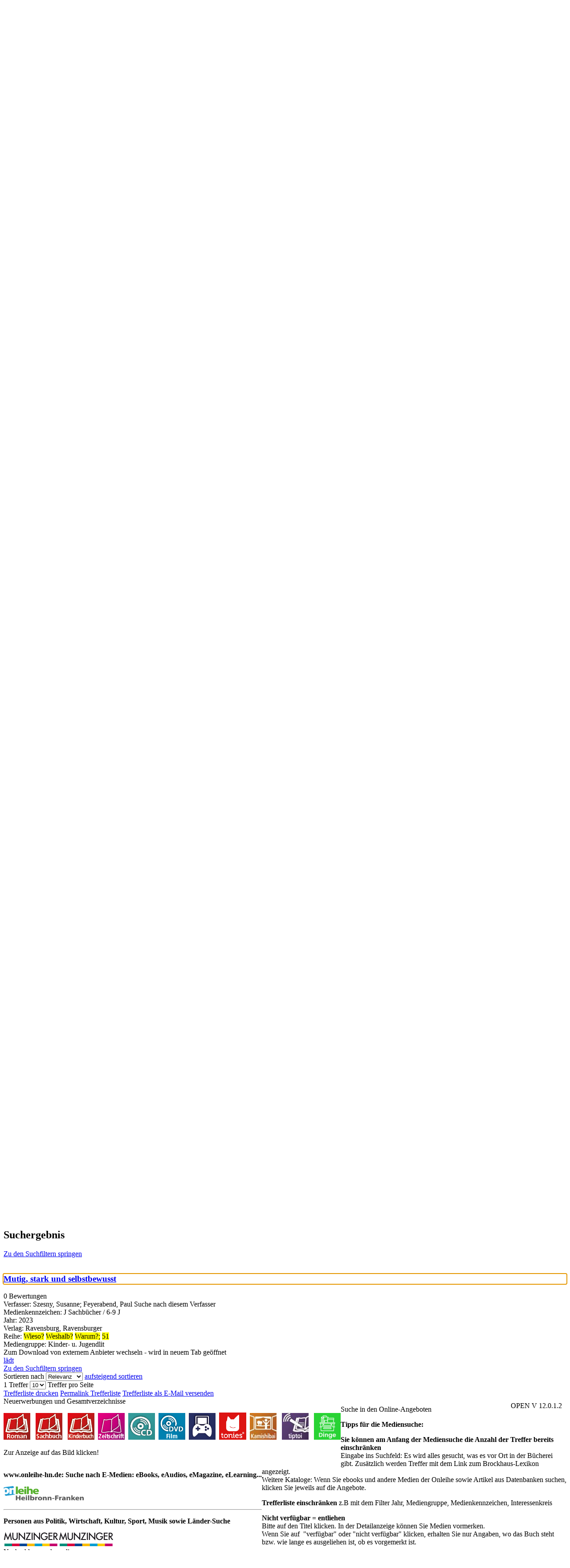

--- FILE ---
content_type: text/html; charset=utf-8
request_url: https://buecherei.badrappenau.de/Mediensuche/Einfache-Suche?searchhash=OCLC_b29a7686b5ba07871b82239a95ce412d486b38ec&top=y&module=6
body_size: 251285
content:
<!DOCTYPE html>
<html  lang="de-DE" dir="ltr">
<head id="Head"><meta content="text/html; charset=UTF-8" http-equiv="Content-Type" />
<meta name="REVISIT-AFTER" content="1 DAYS" />
<meta name="RATING" content="GENERAL" />
<meta name="RESOURCE-TYPE" content="DOCUMENT" />
<meta content="text/javascript" http-equiv="Content-Script-Type" />
<meta content="text/css" http-equiv="Content-Style-Type" />
<title>
	Stadt- und Kurbücherei Bad Rappenau > Mediensuche > Einfache Suche
</title><meta id="MetaDescription" name="description" content="Die Stadt- und Kurbücherei Bad Rappenau ist die öffentliche Bibliothek der Stadt Bad Rappenau. Wir bieten Medien zur Information und zur Unterhaltung an, die bei uns im Haus erlebt oder ausgeliehen werden können. Tolle Veranstaltungen und unser gemütliches  Gebäude laden zu einem schönen Aufenthalt ein." /><meta id="MetaKeywords" name="keywords" content="Bibliothek
Stadtbibliothek
Bücherei
Bücher
Buch
Lesung
Kinderbücher
Jugendbücher
Romane
Sachbücher
Ausleihe
Ausleihen
Hörbücher
Spielfilme
Brettspiele
Zeitschriften
E-Books
Onleihe
Digitale Medien
Bibliotheksführungen
Bilderbuchkino
Kamishibai
Medien zum Deutschlernen
Buchvorstellung
Büchereisalon


" /><meta id="MetaRobots" name="robots" content="INDEX, FOLLOW" /><link href="/Portals/0-System/dnn-css-variables.css?cdv=851" type="text/css" rel="stylesheet"/><link href="/Resources/Shared/stylesheets/dnndefault/10.0.0/default.css?cdv=851" type="text/css" rel="stylesheet"/><link href="/DesktopModules/OCLC.OPEN.PL.DNN.SearchModule/module.css?cdv=851" type="text/css" rel="stylesheet"/><link href="/Portals/_default/skins/20054-unlimitedcolorpack-036/skin.css?cdv=851" type="text/css" rel="stylesheet"/><link href="/Portals/_default/skins/20054-unlimitedcolorpack-036/badrappenau.css?cdv=851" type="text/css" rel="stylesheet"/><link href="/Portals/_default/containers/20054-unlimitedcolorpack-036/container.css?cdv=851" type="text/css" rel="stylesheet"/><link href="/Portals/0/portal.css?cdv=851" type="text/css" rel="stylesheet"/><link href="/DesktopModules/OCLC.OPEN.PL.DNN.BaseLibrary/StyleSheets/GF/Open_Sans.css?12.0.1.2&amp;cdv=851" type="text/css" rel="stylesheet"/><link href="/DesktopModules/OCLC.OPEN.PL.DNN.BaseLibrary/StyleSheets/GF/Raleway.css?12.0.1.2&amp;cdv=851" type="text/css" rel="stylesheet"/><link href="/DesktopModules/DNNGo_xPlugin/Resource/css/jquery.mmenu.css?cdv=851" type="text/css" rel="stylesheet"/><script src="/Resources/libraries/jQuery/03_07_01/jquery.js?cdv=851" type="text/javascript"></script><script src="/Resources/libraries/jQuery-Migrate/03_04_01/jquery-migrate.js?cdv=851" type="text/javascript"></script><script src="/Resources/libraries/jQuery-UI/01_13_03/jquery-ui.min.js?cdv=851" type="text/javascript"></script><!--[if LT IE 9]><link id="IE6Minus" rel="stylesheet" type="text/css" href="/Portals/_default/skins/20054-unlimitedcolorpack-036/ie.css" /><![endif]--><meta name="viewport" content="width=device-width, minimum-scale=1.0, maximum-scale=1.0" /></head>
<body id="Body">

    <form method="post" action="/Mediensuche/Einfache-Suche?searchhash=OCLC_b29a7686b5ba07871b82239a95ce412d486b38ec&amp;top=y&amp;module=6" id="Form" enctype="multipart/form-data">
<div class="aspNetHidden">
<input type="hidden" name="__EVENTTARGET" id="__EVENTTARGET" value="" />
<input type="hidden" name="__EVENTARGUMENT" id="__EVENTARGUMENT" value="" />
<input type="hidden" name="__LASTFOCUS" id="__LASTFOCUS" value="" />
<input type="hidden" name="__VIEWSTATE" id="__VIEWSTATE" value="/KyUUgt6+/gsCjkq+l6Bwc6e88Wf9Di2HgPjKjnVZsACbm4IsdaS1TNghQGh2F9XN2ql5yYUz7qnBp6tuSgVHi9a6ZTT9d+t7kxqEH+vKZkvKqH5mYyPVkVUUHvuF3KGAVghXh5u/QEzgwmS1/ng4sLheikGsb5SnDxuuEzcrjLYZOAUPDtDQXoBdR6+cW3DrA9R0h+rEjwObMZ1jzCO8ixlwwq8k8beRkwfb1Z6scRoRFs6Mdo4TGsXvsKtiX4QYA6s9hiBd/EeHgtjAn83wjg1znEYrccuGDPNyU8LZGhjh3IuDRdJVhZw2NJfFlertc4fZ5H99nsQJB1zRLfx5GJsWPHl59K+kKdgdrgtBJ84XOHr5yWyMrU+zXBPddhcv07jt04pE91fFcuBELJ3Eu86o/asnbTszobI87YFW9rgGbqrQwGX1BFodrjw8JBIhF2nLpyqkRw4lr3mOfMx5Ots4KOq62yit9GFoPxat5rGnxuVlJI4iPELJXFDnnlt8jLXou+va8hnApYtm4q3Z9ZbSIIjeGG7UnhSVZUEUf0et5Dg/rmDTlL4/DeLkRiaESCqg9SkMUw5DRb6/zaNeX8Gk0LbFM7KvlRIUuzSEUrJFFOKQ3Co9bCUVbJbmg5GGSzKZf1cYbMvw+Cd75cu0hcAGBLTgayRNz/1cEhPj+Jd+3lOSiEhJzQCa0SI6T/9d35qG0oqnsFAz6hr9plXjpC8pux2Ii19uoJXC/cC7ohHe+1yGKoRyNqnZegC7dzCqXxenYCpWxDa/MiLL3kDBirYrrsFkW4k7QKRovAexhWEYr5ozsD2M6uaTcmgAVaLsECtFM9jXpBBpuOdvfkrWEzZ0Nvo7x8O4vx63mpeChXxtl5YaM0KlhxeJtGvwZMUUlzcjLWS4kIk1eomaCMU/qfWOdPx1/pWPoYTi9zL8mDQA1j66w7TfR93zEJ/Od3fYN1fi3K771XLDcu1d20JQPvGfI/nLTzWy7i2IG0avnLcd/pFgFRTgkxZB9qZnF15zAHsrm2OgyYiPYBdgdC7hQXbuF0y/+18NNkXKCYfAZyYBN6CxYb1l7vg42WlW93GlIcp8TC1SEXa/oTGiazWsbPNw3eGPf2Pf6os9D2ulfAoqZKbio6YxbbnlATo0OZ9ks2rDb8Iid4hSaJ/lUr86DM2co2yeDV36uf2jbnW+TtBV/sAW2eUs00EqsPK+FmAHCQtQCwm+IpfCvFtDbbezOV7hAPDwuKAxl48pH/4qYd++TTJEkcXlDeJ37FRExmjX6QVomz8xDMu5A2idvOo1XQ06sEq/cjJ0e4lGh2tGMkM0AUGbuCSqE3/CRxothr5DEwfwDObCOlOka7j3jJLIwhKdGW/ZCq7yM3GzyS84WaBNrxxRh65FmvRE0cs3UvW4zyIC62jEZHp6sW9PJkZ0lmGLZJKpDYdGq31tBpLd8EMLVRVCgzMFssduNLbLBKiRcpZZe8jPrQBezkeCWQESOO+CylURYtC4suIp/chH7s/B3ACrab6N2XV+UX66tZI1Ljc1nUhNYgKvoR1XjOvz6PjRn3WiEIrjtWGp1a2qnx9gaAPW/qz7NtFO90fTWGJiNpymjXU1Arx81ys2Wg2LpPjoCWqXqjB4gwRBGa2XHEZbeKbUeYfz7yvrT7gF3wbEtksVlBF2XUObLVhkqwUwJyuDC/TDOsd91rXVhPf+zU51190UTWIiRB/MTTz6F6jQPqVVyb0N/[base64]/48eDkYlpI30XIsqh1S3SCG9ItbLJgz+c7H0QAFsV/3biDCfg6/MXGMiz8vfitkBP64M1AqdqVmbW/W3tXnbJLSADhdocr3qgCcmQhNa66rMz9nsWDljxOb0O1f7zL2lvO2zscVJauDPeeRpzMbZE53LJvotl0ckPhC3d96WSKwi7EpnZ2luMPLjMy57VTG5RmGSZinWkKuH6rFzvzyS/Q3itBDgV6QMVfhKXq3uo/yyix+KKY810JoVyziwkRD25a37+NLoiLQPiDiDc8r2wQ8PaaKiqR1knsisHsNfcDgvxA0i1aB54LZKNp3CP/[base64]/CFdcN8683iMyM+fbtXm0FX/J+0mE4o42+6ydExlBUsonGm4r+hM8M1jfXq/tjsAAW15wn5TUrTO2XqZdFlNGHmlyUyacP8ZJPbeIAltLVDbIYzsunzchx1yxSFQJLFjgs7dXyDQSKfdb4FXHZybgYPFk3P8MFZM1tyNsVaKxMNA9fUQPmiRm2Q8JblcKg5LRpnerkNf7t4uwjaQgc/zQ9hPkFwucSFhzINltPcLL3zjuNcm9JVhyO3OkBRWgKlJeRAU5HvxWXiGmRPb2zJ1iTHRa19TJJGxV5bbIloyDxwWicN3EX6jd8/MI/IaAmnQ9/7ns5NStPywZXnUYMIsBWfLxOZsCmSeqdYLGbKRl6EyJgAC9FFZOg/0yZpupaHGZRjvYxOxEfnnRd85xqnT096tjQxtiNZbf5E6bYOzTC6usPyGldX4mSZOsfdpVOE6NtO/ivS7JpcqEjIH6dO8tGmWLUq9M50tkPq3KbReonKbMVmICqrekeBX82EHzBRDM5Yocz9O6ccDVacdUl0lZJ4daLhTGAJTDuxiHOznTi/hW5hQVt6zI+N1DmPdaRYtmlQ/KEg9w6LN9A7w9qkMZlTsRKOF1vOgo6it/+NE5VRh6hRBHzbUpb39fylBt6pyCbfjDs8TxHY3ps1bRHuNRdqYH/l/zWIlKrZhidMUwAU8AVQUrO07qkOdDrnnaEwNjb3jYlnrM0U0Zh55USAoSAzLYChPPL5c1Uxq7L9BcoZmmERvQkMxrofpu9X6DqpRGB+qfzfM5JwIZ8iIdOzAv8mMFleC/cPzN/ygiAYbt5IToSx7nXxh4aoc0Zu4XJsIOax9gao9WcZQZko8ITMI6HJL7hM3VCJItlUDKxdEGjo1l9oP20JHbSNjOXo2lD7fND9YIND3QczMMfBYESo1o8fZ3QgLwDLJ3SJptT82LFc/8NG1AUjCoFA86Lt4SuPkj2OWUH4tWPnDVxKtVQ8jZkTl5fqOnIxBhwtCOzgP3+jghpbX8/w0jR+IUJc/oiRAn4uaXb9DFDaj6uKVBB+bwlL5w3zVFyn+fGkA/yhAVfH4I7EXxiquZmXiD11qvW3F1YNDvF38xG+fG5n+vVXYNwaEaBx5Nxpk+8jw9e42StP22S/0HyUWQZ3/[base64]/H7oi8SYo50qrTUjUBU29f7kQhA+idiwKniQRxKxBPNhJWluWI/CVYvpkjT4mbTA4UXx//c9FNIXeinC+cUumgF9PJ6ycLppt2gj41uL1/lwKETM1lyaJl4jeh7u1zPHnnsnaGBvqKYpCqvsR2LHEpvkT58JYGtFA5unCJ3kppyOMNh18liiyJo/pw6G0Gwuj8UgoY6PSLytEkvZF2GbY7DY7u0JAiRK2rP+EDbox0ImqAUwxYGA4ZN3WrxukoK1qNrXh+5Y8O/+w+SEXz7QyoAWvCXbiVdipp5hjtr73cR15K1Nu2vR1LKNjpEbD8YSAlVO/FuArSxiqI2EcxDMUZVQzWkir6rUCX26m79vgsb4zGI4xaU2deMjDkqHx/DxVI2F+4G03T8LswdBpiLgZ6HOoZRYJkCZM27ghL7Ru++lrE5mlvqiqqYv7Aodrdd2F4sXWTWRueMOVA9M6ATfs8t+PNAvYVAt12DS0HdN9dd+mVkkuZ6mXuVQ6NcLYCeE2LoZh5u3/Fs5DuYakgjPK72dm0CqjRe9BYJxKoSDX4ONHLG6CdPBiuX9YF9Lq0AdNR0CmfGiFL0pcgqdDQCa8H+Ia7URqRNVH8+hPZWRTO44ZNi6yzoml+QtfBTR4S911VzAWUEFSW+wooAN6YMXv4iFx+2RGv1egcm/B+bp4d2vUsm3VdUIgQSpolfDBUnhm/2wWU33FKLLfeaWbGY40fS5H/l4F1uBBLllpp7xlbNp5k1TzA/[base64]/x70cvbHBsAX8hurAnlqcAIJZrUSCx6eCa4FdkCN+3xUBqwYPXguszywz1teU1Whanol5ZFj+XZEXn9Il98k5XOJwx73G5JPyd1nrXtpvbTV1TM89IRrH5TGu6ia4CNI/POFxE4UAq6ROur2gkrG+jgzd9VOIjq7wbUK5eLm86dvqlvubxSzxvGPCEbJpe0ZiU/[base64]/FRVBNdxAdCqV2o7+tizoqReDFfQsk1kM5Xt0w/3nt/+M87v9yRJYdjkAMfv827SNJuB+0UGFXM61S/GW/EamBdOrkvbekYhkqiFVhSlxE1vxdn66PzA6Gm1XdmCS0kWv46hF6y84eoLxOVK9M3aymhaRIemXHlce8RDHZJceXsW8FDaMPE2uj7BXBQp0Y2xGmLzCQ+R4WBruX8346pm8O5O7AQ0n2hMBbIF3Z65P0S9C9Wbzbbdqb2/CD3yj00FLdl1wbw4uhKSgHCH25DBHeFEmcxPuXz7rirByKpELXL1bLG5rpFSC51lp3xGDWqUK0NrJqNmkXRKCR/lqZVkih44dVPhaScHbyf92yUsPf19Q5lPYGKtEvddCZCtBwvi7/v8UlAzEDMUcejUSaSIXs99pQ52YM50Wb0U6VnMAmC/EsTFAzwU17u+E7VLvP5zhCD118K4eEr1HQuNcZ2nvkhDM60cFxempUnRdR1nIpJo8Tlwapg98PyLYeK+hXETo52bRPHKhNUqw+Y8YaaLg3eGea3ehVkhNfwcuyKEk/UJj6g370bJ42RHjBY5AAIBmWnZ36qL+UwuWx2yxmzGmb3BX19Ykqd5s1bGtW9gbCHF+Ty1q81hZmUZxDIYsEzRnSMCdXtwEKW7Pf+9DdfLvdNN2WSz7JkXTOwrqKDJFLtaVGRKY6aPgtTwaLAFH4FyXQ7K5u9Cp746PcNFsekF4wptI5ECtuzCLMSoJycdrbDN/umxx7TxW1XqyqCo9G1OCj1phyLxiTO6fwhgWuF/FrOjUoLIip/sfOxoWVLqtKmDAhSJCjBAA7MvjNuVoPafQmfwAqkz1W04jwfoaXYUQX8HxlPsNrg4xu/b7VbfuUXoSkLzDezBO38p0qnFerCN9gEDn4bJhfXE4eHwcDpKodE/OAqBbEt9jmTM5prG6baVVq0wdiQKnP3GD53pQ/9B4K5xk4CHgG0cfak5xzKgXOLmmRQMhG7vN11Mb5snh6A65qvqnZLlcu2kQRSrWOmnBz14nyZE6ayXkH0qlifQndF3k+dt2kJTfo2DqwX+fFdXD2T7jI3bAyZvQ3lJod5L6iXBvVm8VS3+ouwm7znEKXhBTRV4ZBFK5w6l/F6Sja2hRnUjTvKyEOQP/UGLpiGMcwOBYiK0+t8+GriFumaRXQmcPT+c8R48MC7RrNPVh+2CS2csSuKzGGIetcUXjSSIVwtJW2e3QBKbYTZxeiosAGh9j+UX6O/Mibrp9bKXhHnFAPtdyQzCIxvsiVjqIWx5MpiYGNOqUIGielp+F9rptfTFDIZi1etUgjG6tCiRI1U4p1l9T/gKCia4GLz8+TPcnQ8OvXKczDYV7gjeYaAfVva1midoLNvD7Hnjj4rAMzAEIslC3T9hKC6bNymTz5hzGokiQP3rixuHEe3Zz0pHSbfTUwvNCEniuEjgqEuyKVyFgq7U33rYqtNpuGEa8lf/YvuK5hgOrhK0Hv3RHplmjaO8m0Ee84c39/W9NvRmu8DUZSklPcobxJ5OoN+6ddNlrs2qHsWs4oTl6PBynLvqZXylVlvKG06ViuEEdpvj7l/D1NK6Udj4tQ02CSX0mnC52r9Od2wtQ+fKunZCit1neq6fFcaDL+rTCd8XGG17V+VzRQr/aGVXPrKS0QQIk9/Ljox6nDq6u8mJ5epca+MDvyqMWBre/[base64]/YW9Hf9bsAez8qAoBgFUP8J9A3K9oi0KVPmImPdywIAXL9eU/jGh5386wRdlJKEnpf+KLt1I7EORIRn5YjcMzQWJGMHdw+1IFHkUOYlIpK3NlaXp1SmkxyfZP1tm3r3YDTH9rX1yIT1om3VBc2HoCCjBT4PcpiG9w+tJS9yZhWg/viq2IAREXLBfUvQryznNXOFgwCodc5KvSzxn2vFBPFM1Y0K3xXYlVT2NQbEQLVritioZfcBK20EjtMD/EZSgGZgW7Vr/29BpOBY9ZtBWxbGHDm1bkVbmpv51ErQKHB+xu/bEFM3FGNGqwBSz1NC6/hfsrluvAJxAvs3RTDscd5K5G+ZBUoYNbkF3JxQWQeKKoouI2PyjXzymVBHC/lcBAY6Y2iZIeGZUGTnG8Ejb9XDFklxXQ35IVWoc3s0Y6rFFl+tbjNKCiTZPi3NHUET2yxymdbK9xuV0wTKmIlkA0doqqsfooeiHAyPlQKT/5Izm3DdwoAww085mEOGq2+ZRcspn0i6s5tOUUqEcQQ8u6FYiG31F/qoH6fnfNE6WFgOgjY5C5kpTQ6+QaMRziWBdkDP0tbHFcw1BLUbXFxAA9ce1x8EitaEsOrTwIozga/V6ssU5XOweEJVKtW9aephkskOFbSyLpw73Xi9WiYgDEdVZzgGmnnFcopJ4l3DCgO/bnqXZ2AGcQ0xFX+LfBKZBQI6O7Ivnq1L4xJX46mz2WqEApXl3ltoBXqSRiIiEvdR3yTdGhjwLld7Q2mdfdz/X3EPs6o2P/24labqvD56OuZPTfe1ysAxFug9L4KlKYv8WIMr3HcgpMQ5p1A/d7fs7nrwZ/UreKsIYaAYigUepn3wG8qr1kdt6tiTQ7FRXUduapbU3279D3rl9wAjnugWrbwzigrjkOCkFmYmck4bR7siS2F0NTalvQtJ3CQ5pn48YjWVFLNeDItzFYHrcSaTKIVbzU9l7oRQWKFF29LK6KXt5u/d+c2l+eO09MuFPjBayVDx9/ORYkFg9osccyHxnAKSkc1Ur9uD/Er1NVCS6qQDX2XtJFngYHVSWrqIjo2giLiu/Uxv69CG2IowqnHR3BY3GM+CN30QQUi4rNmypszBDjFY0p8AToU90+pJzWXps3V5+6XSnX/cvZ44v5qaDX7nBZ8Mkevlx7BHQMX+hM2zCHCKhdxHuarCVPOMcemSQpED7Bce+BxP2EElMx0LIHV9T/4EsLvcKpHSYXxK8yZ2EgbtBiu0cUHyvBGFhxOaU8anYgOUDfBBhPMAL/zOgZdpFNibM0iaeirCgl1umlTPsXZ4+jchwYjy+BKeygqbdhOQdrjE1PmaeTEWGuDoquElap9fiq86tPV87iqC4zN+VUgWR4r/0Zw5ULsZybW50K2J9a6fPgt4qtufheFIfgkI7Red/pnkJP5U01+HZOIarskvz6b0Av+1TvJZnQQRskwYMeKBQ0pxgmkioRlhRYPAVvOX6EvWba2kxJNaYRZEy/luyTZBdc3YiMZXhxs13kYqrDW4h+gY94a/3Ilz1YPLLpru6JP8KFOftCq5egPVuXi9dSr8qh7NGy7cqStC0i0lSJCczS00T4KavBTSKZlvLs955Gc245qWcylbTAujj6qwp33Wxg3yuYwszQkwBDfTUSgDzeF4HBQibhrNfTdmBWy930P6DAOkwu7C5VUV3+9pw4hsCLEOtNbSLFk7E9KpZNRoljlTO8MJQ/[base64]/wRcafCmYfz8EeC+1Wqxx+3BahydCMhuSJ5cV7nxL2No4ivpo1vRqH1CvxB/DQVFqWxuXwY1ejgWSzwHOMUebieeWO20PIwS+knbk87vkkLrrEbA0tizyUiVg5Z+FRS+lkufldwKgAD2yTJRMoAhjMHtUUDemAnTYs7QjSmP0WRF2vWqfg1vheB/BkmcMlVgJdRRjUS/dypK4Ko2dUza2NROus19xAp6vyWW0k5B7RPCkKlrfVP+paRzhL5erxzgcXQ1hyRgvgusdXjD2oe6UwS+rszvqp1qGu6DvcTJRmlE3A4eiUt5PTdzJuzjiz3gVuAcdscpqCMvYYiDzM/2Xa4YQWFoPuLgmTgPQslK513DwlVrIRhrHlimeFIa+ZswrsFeCX4OhDgklWxSRcjU/LNPY94R5MPfS8PJSY81BC4I4IC8TuwS3G/[base64]/2PaTDJrOhl+KyUYAJfT1YnvmxSMJ/[base64]/i6XoDU0T9eNvRihjGYzYqEjmfnLwE6bK4wf1bSH0IwKvyusuPOCfzsKU3q3GgREH4frqDMPSen1iU76ko8ggUyomvfmIXsiWG00u2qI/uBqZIpUVOjO9HWG29gdTgDkhmnQUH92kxn1VsXbtnM5+iFUDVwJwTpUAJca7kGZu+Z6yDxgvMbFmr7yEd2h/uZ4NuSaetF/K+vOuA4oKlgV68CViXCF21lLY5S55uothuduUGLjlCGwVMoNkAdqxslsbtV01kANvv4/SeGxihmi7ChhgE1pwwKR7HZUWZHofOdxSizPXCKdFHQX1jLtFQZOmUPRB5UQhx58vJCF36mE+ciyB2hYxVa62uJcCBdPRF4NXs+9+M6m4NZVgJAd2wd8/+6V5xnUVeSq2hB7N9lQbeupFeQY6AOmv2o4O1aRuzAOuIt+Q9lV7gtQJ232YRl+LqM2CEfOxw3luHF3+sPlhsSdxkbk3bqpVIIDEWMjPyhyZHcCnT8Wlp0fylYySFygPLltSMgdXFgIjCykn5dNDRQ7utWdum8JGUXuacERFDkf/08sWhrDuU9MmeLhayJqxSOe5tM4we40Vj/Xv04JdEZ+V8Q5Dy3AcEe8/[base64]/2Bfa4V/O/uA33znuxGYmExdqh0DWFNhD/9AIgV0OSO29EgtdMEAEe9zTP86uZS4e5bLsW8+y2UcZmvo6uKErnu2A7RqJ4X07wi7PpJ5pgtvaqAfi/qGzF6g4l8/7y/EoZzvOrPtIID7+UfTYzsMkiBr5ShiYNRK9tnuR31yeXBrkWkKQA82wzS4fkePVMhKyt5rMSCryCT63BDuJrqiqYpxI7Qp/Buxrf0FYDHc5CORWb2/xn5X5jJ2Xq6Ammhob94unwMPNRRfJihZ5IYRtU+VKrGDwFt59yha9dlzivab+Pt9x6NDfBGo2gE7v+f+o4H7N3S+eNqqeNPfqX/bcspXchtBu7bV433asnkea2Fb8nP5k5v/ffBQZY7Pw3GSsaMfNeCx53l2Sv5/YN3V6gJDL+w9xoNQgFlVEuE+DjagNYn8cpG2uUhMDOpXeRT2MMLTg4kDxrGBuPUJoa/3HlhjNlm2cCg776h49HTSssozmxdc6XThjOV4/9tnVY/L7wuwfGrRO+Ve4jfGynkFZeVIE8Zgsne2G9ZhLSmKtIILts4ajKh/mrXlG9Sb73T5vQZDDdBoOz3gyNd5u5VURY1riTWUtEOpo0rzz+08fUn+0qr0udkFgbKkZjPOenK/utcON53iDYT/qpIuILumlPJ5bevaGZWmRvl2yl2R/XtcmAo8C4gBcBi9XWx64JN8M0U+CR9YfvKpI6lKWMsbwn8cL/uD1YWliUTFR7hs+sj/GCrJiujIoz2HtyRQ5t9a7ybIWfj7xF4GCW3n98btjw7KodrYSXJLXhJknkkW5r0mlix3/H1SSBMOhCNPcsnI6OzNqLmYTzggn+vaRQD+UMsMN/0v3noqZu6PuNXG5mHjySx55iuPax4xKacvHQ73hGpwJP73PFZdX6cztlcnm3qe0lTk+ONzglEymA0CTBPnwyNwm9W0+bdJAeYlm0G5b5QTP2fe38UhlljBd//9C6coUi5lb7fkRJ1lVgL6dUcPTFOXHJbqOwdtAAzjCpO/o2XUWSSLQasT9Qvbd+qMt6RPJNCcni208/l2nHHslyPYDcoh6oEPKobZnWgiG+EJL7IoDiN1vAtkNfiheAG+3niM2m/zWE8Ef90QJuLxiTCAaqcVvNn+tIahmzEsAEmgx6B7dZISOGSmrgrhnuvyakm/qvfKurrbkCrM01Pa3GfwjOhhLpth7lIrnQVqQfKWonHk/xiqKajZlrkWBWdcqgKm0/[base64]/HklN10uIUPntxpkxx23u6AtVVcsv7P58R9Kb5GafEON2VMr6IK6L6SZl2sSQ0oT2GIp2EcNCTICr3SayXPAoYazl6/snv5pmlENLiAZ2w3dFc6yPkkwCQDCX4zQik9OOHJr2SlgqpFVUsUxQtiI/iqrbLudI//3SfoS+pCQ1o3QnLmsaKZvTmqeEsCexj6H4/fbKdaSGgiiRHrfH8VJE1RNp5SVIRC4ZoHMP0CCV340Jie2/W+lgnnc6e8hdBADeEIZnFnVYrh0GarLE2vXUk1Q/bBfIvRHfIbqubjZgWj6AlOCj9ciFH2sBpf/[base64]/9ROW+cA5erYTCribm7/EbC+DQUPxD+VrEDzMjOs5IAQwFt6TcH369BmR4UdxAWO1f8nL5aBEzRGRo5pIZNuFX/xh+yuL584JLENUS9oQzgnvBFlCKlTtGhMEVvya7mWV3f+sij6+3iSuynempWUO4bdXi/[base64]/[base64]/GogINWdjqiA3oFb+02Idiv5q7MgYbtghDbEepEfJxi0/00N6TkrjvPqYwDtgvmtBEpnC3+IfirvLpCR4r5xvuSkt7TYYVHrGTt6OUXXkfn4F4J/D0YqJezoc8ZP2erZKa9+Yfq6CoJis9YCucYemhpqLlGylVTWeBr7oO5lK8l6Mp3O7DjlME8dVdBAGJpPV+qamEaqJiCSNKjLkxjg0paXnhP+eL/[base64]/SopElz1QFLTFPTQOQPrIlI4K8mhJLNzcr0bl7wGG9BdDsrPGlFNe38PPefUgDU9/gzHMS4vyYvPtDjZzVERj6h7PXjGKgkJgvD3ajxmCOFfX8+Po98rRJgca3ae6LM0gM3ggEcJuVyvJCs5hzsynwXf16Tkzw63wUqSTv0B8EgW0K9c/1IFotyYsu3p2Q9fvDnpI5z8DhqauNwE+pkj42ZcW4ICC+B294kIA4D2y4bUJUirnNiX6vMMyveoQDEnNPlA3Qo4NF5YaI1xSJNwuSRl/NCPKhepBqSE6qSxVKfXlZkk+RhYr7Gw6MPmQ051h/Wr3bTjVW2XEWjt1rlH/waM32dbtc+vnMq56214y0D2ZfuSHO1JnoGi6Gc0jy0Zm1ISnBh5wq6QA38SeabIg/HTKyNyfLa9rAgbb2m1o4Q4RNQ8LBb128xTUGZkuwvOoiLNriwWqKrLL/[base64]/g3kkh0Uoc4ig7UNRYHk8Gs79WVid/s3gGrc1EyFLHD04b6lcZ0C90oDCQud2J+4xWZsSrOTDlA5biUO28FPQ2ju38L0VOG/WzTvE6iKJA4ezLQULIEEN4FpCMKxGMnbfRzmd03rxOEkb6IOKjRc8pyD0fwczZPdIDbn7bJvMOgQ/dMdUowqNSKOtFRu+zsF5IrjgKzo+KzcP9+H3iTnvHdJs2sFDmpsKzKCqYI0BY33YMrczQPRsm82ZDyeLtiNKUIL9iWo4h2BUqC6ZdhAy8Cz3aF20em+pVm1EWmULGpGo+UUSErO71WQEHrMKZ2V8oWP6b0wk7PVV2CC15AH/uWe0ghKkHDdPz6G3Cz66rGbDx1FVqlwkxhjNteX6mSZViQaHUWEd+DGsMqr5aau4TX/LHFIMMR6eaC8wCV7yuLTNHLoJZ3JWirSIptFpcmVXOPMRSqOoMnbXBttnhd4JnXUNBKxXWzkNIUe+ZG5Maz4UO2AIScVbomQGANeNTtnnQLD1ioqrYvYGys5ymfdx9QfIdXE61y8G2X+NQfTjRMlEoVMcK7DzVtKHxkX/08Byw8GkRrbZaZVe8F6gU42akPjQP8TlaOFfQ87Q9SSiO8ewlZN905XhEhv6//xjyDJXs4Wz8ToPhE0fUfxgIxSDBv8ysGLOoe+jnxrAsrdmkfXBIQ8EX+NQhDZr+nwPulGQSMAIdk+8dazE5RktotSOfB1NNV/g0W/1lUJ4yGfqXgmfA2TwbDaz9B6CTJponNlSCFPe+Lpqg/2S4PsMWq5M+7b44yx91q97Mzv6vSuHLvbNG0pAuAevuzB3HrBdtEH4tb7IlEuk8+bQ/q1SVw+Z6X5izD9O6mQEH+hkIYimpukFVvBJOmSeBSfNX27ehV2kJboUEd6s1BweyTC5AM96MHsres0emZ75w0Z7iCC9VVK62cZ9qL9BltePmjwV2eX258ENpSadCgGlRvNvlA1SjLqu5xF0C7uiSgqjGK7OP3jXQHpz31+du9fpo/qOKf8wvCBT4vHKPH5SZIDmIo1B3oqPZH5EPJ9yK6VocpJnKxLJeA4LiIPVkyuJQZPZzDBIIXRH9tLpM8A66BqBHdo/j7dr5tT3Gyab4fxfYEMhcgriYxtn8QuXW8nhy3MNbisF67WU7Om+vnW4/GKVW4fcTWy3U8iyTSGq4YOu7fx+yFlb5AOLxEcj/Z1aEhBSh6ftgEZEacnct8BPk0smi0iI9Tr5sqi2N/0ySkK6yXZtlvMqKzozSKkj+SXYPYRCj6Gl+Yv1Q8/iY0XFCr8OI2MyB9PaMoUsl31zb2WEj1VNnImxCOj/nqANnEzeEsg/kDX19uphNk8P2wHzn9yZgnr5m0kp5Db+Q3OAI4iQczjPLjwbI0JOpYkx5QHcTZjwRxYG8tuav9LwK3J5Je1KJJRnT7FupL/XmG2wCyy78ujG+9J61XnBweYY7jWuy9cTgtGE2INRNYU01JN6/7lBiZg5HFh2i0xJon92WBek0+SrFXy8gumXiefcNN9ToyY1DujkLOAhfSl1ZKD8HE+8vN1WY8svPCJEpkcFHAso5a+mXr8KxiWSCiWfaXpMV+T4GFWH/xz8L7bOtRTOMFOwss1z4p7wbzudBRQRXNnkuKdJJyY3b629NzLY6hFtJWCtPR7poeNYbJwtiBeGnpEKC0UQaPuocgmonlTtg5ygySafDr9qIxe8u8DZNt4lYyblVrR0HlfWBP/5aLGqi5cnurl3NqoHhuMB21NZYPg29bH8kR4WC+kMiwG26jw1z2UZzxQshRIgSD00YMdbbIyj9NQwmX812wnfK8jcy/b1ZpGA6etwjlkCV1msgnKiWCAa3TKB7PHFlGyD3regiEva3giM8ZHH1acUUwtLOdOujbsJkL8PQ+QQzEfvW7/iyvNABm8YOS8ah9r6wdACxvb01VwmRIEjEJ/QyH9JBz1th/CTVxu2xq/sOOP7e7xCrTQxHDp3QrPPT3NRlpzTdHMhFnvbdhJCYyO9OFsxAVRyfo2unhDyiqf1j5yHNi3JKCsZODiCHoQIj7oTIwImmI0BEn/fsALMRKGMLFW0XKluFxy62SpKpGVsM1ZynmMV7VB2seGOY4p++ia93ayGqsZ1N2DYFeut5qJL/Ma9wawL6FsVoWJs6UKjjuhJnEf+B6nxDtyEZXVUpM10FYW1dHOPD6MzfGiPIioe3OH9w3jrS8f4hLYksGDm5mBgm1yHRJd8lrkJJiI8hFnCi+WibRO/Ttp5YVtCasZXlmU2ELbGT/I/vA7YPb4ktheQadGHKooJNSvYyOGDOSFRSw6Am6sHDGC5BC3Y5qT3ZcxkdN3Cu+z3TJLK+/LzE6PZ2k7tRvvhm1F/aAkVKXuI5LXZhtQdTS/wTHPDi+wsBjTxSjTmXQfBYutWJJiNq7t/6LG2wBxnZuqUARflOlAciAqiGoW+PnVcg3YvK4dVGZ7d21l7wJxl0nIYPWY/V8pD9ZhI/CjsAwz7O9Pu9ZU1/u9AHsa1H2PBoafctdhYp97WGSecjWmY3AVJcCcsan6si91RiYFVtQqRavgo0ItwBhxeWuwdJTCbEthYl0PThJMcQ+s1eYlyUSKPdyQWAPd39RMBkLRz/86s1ScXyelWoZr32rxhAPkyUfzioxGIfOsB7OLl7atO0FO3qDdHdwWikwfrUl5FuDL34n5eUjCGLZeKGZH+yVQXFyv4bO+vz49kc8M/n11kgfKGLcKzxEIswCA968/zzAxttgyxjILd6Ch5OccRyJx/9yow6/IsWKH7A4MLF065+xebO1RE+2N86WmXJzuLYlv3UUx5RFcZhHiCWCbRCIbST6QmNhRFYYRxkbMUqIAUeFLY70fv/B94oMZHSZ1ojvKfSru4zYhJdWI4U8WjwTjTjMDCBuYKnCJdf9BULIldceTS0ymBSeTVnLrYF3qbYPDr7X4tLeg1nUrA9P6qpvY/IPpgJhDU7OQub2Abav1pk2wuqknXADRl7wakVbLGIWk6GcRfcq9l6zPvHnQs+pMfJ2Q4/Ee27rLt+h1wQ9/S2IJvR+mIrq8qqGzRgDJnOwLueLpyUon5Tm94A7rpNkAsgFB9wnVApUMO6dgNmJMjk+0gy6efE1YHYazqyMS+GbsC2Smw/FZ1oP2nE5FR/Qcf4x05dfoRYVKA+hsul07sQXcQRyz3/zvsk3wWCHTeJAr2+E1+yu/NVmfvoknp2wnAdtvthDbpkApIy4G9nOEznYdcu9O+WvxR53lpd/9agMcsw6iVAVLZCtBcc0DwiCmnGIbaoN3BmE6TTHF457l1cVFJxLhG2JB2mxIgl5wmktHL2c0okl5o1BcLPi/8bj7lGondTUPHKAWhiH+ik6vqTh3KzvXoD/VJo1EvLU9OXfwh5A5M/ToTTeCFTtiwfqqHUjM94N0YYRNTnao8PWqGsoum9pjhwZ6f2g7szqWt4XbEkXfriCM9IHRRaCHxNk9qyv/OlKJ5JZ5OZ+Cte97yGOjgveioiYDuvUBL/LHDj0cp39AKmst1mhAoa+Z6tdeQoSJSvRUkj6eNzymT293I4BCSF5qEbaX86Hl6PsAuB877k0e/JwH8I6568tTYVOoD+OOj0rnQc0QY3O50ZZX+4lBrLugeTUoEX5E0yX/lcIujQr9k7tH89I4GAwpvvMw5MkCYY0M7iE47rFMTbYpxp/IZ6dbDjR2nngqEPJbr3ymW+Ewu0S7yTFeePxHo79pAO0hiYSumJDfjSyWqVrXTxQA78J3SR/BnxRgybPpNUSLsuOYtJvT2KLLmy8/TMRpfLhb1pT1rOiRBlgbLDW47aypvuvUhMnD2WGTHNaLuP5ila78QpO/7k1FE22k1EEryKaUG9vXxlycam4JONuiTEk5sR2TSsrYNnA8IUEgAnOmp+yLvmOaUYCmz1P2hv88LYmqIxL7jIsm/M6G6rWojUKluIWtLv/1beeo4ElORei9AXq7L3QVKgKmCTQPW66SHikkmk1WtVtlc9Uc3tjgZ7j3hRcHz2eSg5WZWEceVdUjESo6UPwcjiIkMOlcSWnY7/kVElyAYDgnmMvoOBApT5tAkLoDX8nsyLgCBRd/8NhlJfe1Q9oitGsqqC+2Sc8n8tplNq6hps2/ZKWgwVtpTtHmVGxXo/9jeEOUQtVz2LqdzoRMJOKokVzSygZQLvBHt6oPKVzUmiX27XX88ZVIEah0BEuenwfzoZ/J2gDdpcNDHQYDGdpptkmVgDaoAJGhwPRA6Pk4gy2f5ez12PDvI1zPhobuUzZYQ5UJUShL/CtjqKB5fIvKgcQp7ee2mqP4FaEORM1xPlulbTSTJMGdN8Pv/KIqjst0XbfCBWVROmFyjP4f8kymhqhE826VtUZP7IUg7+v8p+nDIscp6CKpdo1z8+TAu12RrKhZYkOVhuQbt4/k64Sq23F/KnEPDJ6AwHCTojBVzFqbkP19Hu6hnDRTg91BdncZoitfAytwuIGfi7EXTQdU0vuea00jbcaDhiamTqskee8WKiQsI/ZB+UxK1yasuowUlpQQC0SdZJ1mOHUB6J+ZVEzBk/NdSjcz0WuVef1a0ad1ULTUjM8Coeokdt3ZuGvh0s7wQ3n+Ey1B1F24wu/D/oQ1M133Pnjx2WXbZ142o0jvd483CGAqq4v/ibZkI3yyMnLcoA9QOtFfS3i7r7EWtBCRtCLUNS8bkNzAQUe+mWQWxHQJCS/5Ivv+YSBviUYUgmtmOxdFhRENyaHUeqg+0V15VBH3wXgo4HdE/rZT/TPOkHdzL/zXA5WPOW+XuLpJXj7qtnauWzvYnNec/PVGfrgTTnK9pcz959STQHxQ3xmeOAKGXG7EPhabUaOx/zHJSS7myB7UXe+QQuuRlSnbYz2v9wadKJFGJ7rpwx4RLhHSeQ5c5FQCPuxmxqSddO9HwS+8ruI1D+cm7FBPoGsA+psp9bNjjoH/C9fk3qno0zmLsYB5Whh56KCJLv+bB1KDDu5BDCdWxxm0QuUh5JMBcBTI4qHJhZjZTA4jznjUUe0+YfImJCRM9BwVBTKFOyB+u6mV/mOu5YafWBl/RKnSPY4P1XXM+h7OhNitg21YW39wZpob5lrVNQU2yzHqwia3mRZq49qytGAXNn8ln4KjI2gvvFvoXnoQ25xx5p/BVqxS3BakVyepiRwRM1D+DxVdtBCFkj87ydOwf864Dnl06v8fGrcx1hL7Tz8DenDMtESLTTIAzfS5MG3tpDgmq79tsAm0VA0LSZbllzX32Idh1UqalcLVEiGujyl+ZF0XtjtrQtCsHkcF5gusRL4uh5N/58viszyB+2kq/FzbyqhbgxVjkNdd5otb/AB/UINeK78NQec0tCs/OzsR2+I/[base64]/1GyMVJkgNUXPxUnnmL4nBW5wT2Kn7VDegFO50FdW5c9x4UhXgTsx7EzY610cHTOKvtw/hczqn9P72iH2Geq8yzvXVxJmG6VcbkFTIsj0xD0It48UIuGRM4vr8NL39jqkAtg8eDGrwi9/3p/IQcCpS95keaVwBymFzvTTuMdD9PkRuieBOTON6O83+1U2v/u5ATPCuPk+VbrLX/[base64]/ZFNcAh7OyjBAtia5IjSM6Wjo9AHEJeXrzTpz4CJy2LM+MTE5/0RjsmIKA7kd4GXlbG1Fg7+MSQ1YPoQZp5pYYKdTFyMeIJvftOhB38ibTgxuDVjAJRIo9uDXV/cWUEKpVUaFvX7iuiSKl9vxFN/WZrVpVonxdqxtYCiegCBRKOrYjpBnAXlUI/fNe0MjcPNjeqJUQMGwwldCeGjEDeTGvhDM8smiNqBoMYV9HbbPY3g/dGapv+bCx6Ij4w0JQpzH+CUrJnF0ZYibTaayKV+uxQh8eOitWJhEfObY9SEigpT3q4sFxjTHPUtS5eyh452ifvynnEhcY2HXM1N17qm8G8rgg434RtWaua0/oAqCHITH0dpySujTL0vqUNwK26vXYDXE1r7ESc8i4eNpdBlnnd2BaU+lJ+v6/k45B3f0Cjb26v2Ezzu6d6cu+/Sefh0iQXu0ASCRu0JqKm8HIHCcIhFNMktuWRut81811ntAKf5rdR0xcvArlmuGlhyAjJz3GuJfDGY/AumoC9CBKYwUFhan2i8ln6LGKxHPF6M+PQcc3NTm530EYqjiCKM50756c/RhphV3FYYSwUkIblLYqCEBBqWlLCKS1eZoGMsP1DKQkXLi+XFZAWEmPAhUj4drX3oi9Hkae9I83XWK19w5SvbHMG/VqS2eq0n5zyoJMsoD3wGYafEJMzqB2PKpRt5sFWw9FEB17GAbGQCqBJck99crCXhURYg5f3TLq3G3u212C5mG0DnzPfUuomiThs7SfYuKGtxgUaH0H49ZXlpC8pPPc397sGQQE0IbW5kJ5rktnILeFgm65o3fcmdSq7J+8RzeMFekaM/uRvnNr6d4gU7mfamCwb/vKHqE2REYqY+GdnnzHrghgriJecxHG30jgc9tGqEyXcOkk1A9x0/D40OTy58HRXKAD7UtXGolusRbJka1CdG9Ei1ysSPSbTPphy9j1pOS6scy8ClI9MRxkrhuXAZbPah9+qUntkbhiv+6qIXju+61C4gOifwTzUP46srK65G8QG/OJvZeVLe/QaTE+RvXyozX3z+xaHCHnMrCvbZTvUCo/D2Foy4GwViKpNyI622UvF2M5x+iab6/S36yiXTJspHtpQmrPJe/F1mzQ2V/tIIMF594eA6/gzgITcDM48uIAg9BpuxvX+DzmiTguXslrNV+jm4Fgi2DLnLZz2jHeUjXvl+coa+G24/INNRpQO0CfK6pkFBDAWIrxRGdsf3Ikzv/vw8pTjBC7ok9SRRnfUEqF3KxGba39CM+Twt0pBxtdD9LGmBiAKCD9pHAqs8gnF6dTLEAWrRdB27f8tq6g2IxRo57o7hlKSeRZTKaNH4yKmlW7/rwCUfPwNOtk1fQywEpvNsGdxZAh5jel7+m66hstMNv3GxDeZ9Ok3UU7iZeAucdWpdwr0XoHPGDYg6/QPZPrxF+jcff11UfExyiTSbhZ+BTMrUC4Az4YpB8vBmbe4Q4LcJeN8LbfjklXVJzygZNUWjMtllFt+l6V7RJfTl/lMOQzT5w6LElt8D748KTUaswDSRyFgDLedvjARDi3+6PVlWPOappTbgJpz/33+MJsODVhvV6dEB016JGdDogxYRCyka0vlzQC2yqE+6lgLtsl4myNAnBKrxTwY40r4p1zFEnRUs/Zjf9cjgSMbuK2uYKSIjXfypLumcGXIE95tl7sSKsybU5C1mAAOTXm/[base64]/t6f93VBTaD3IvX95fSdP4F+ruWFRaDDFAKdfpRLxCX0apXDDmJre6Yv5sOiu1FabChVhMYVcZ/e1dFzveigBINdOcchJvf++OCqW9CrhcO7lskC3+8xd9C/5c5KeI1eiN8HtNhXrBgL3SjM2JaIdsKfez7wrYE2nboMPS3U3889sDvT52dwJGmstWvRx9eqDbD3+ztNub6JVrH1118nRMyQxL1KcIHwwDZEZfi6t2neuq7p6qPbxzIv2YG0zp5YjjBYbCcw8WWTADOnLlzw/JwjZekjS3X6MKkxxi/ERnrWtXn3Cqo6bxBxb6Z+Ifpy3zUKUyGpS5v0HGPp/Q7LZQwPZDI2isL1fF8xC7HYtCCYuEBhS/EB0JocIvMK1w8jRQiLRU4MjzRYWJoc+c4wupFV09pX6DqglLUoZ4jj5YvTS2GzqAg8/ZuQCkNi4AK1mKqES7kpoq+D0sxdjsEHhO/dAcMQ5fi1CnrO5g04APwQUoi7htLwBzvV+M+lGjAChQ/a41+wtwdJQ1YvwCMD3tE7VEWYYX95sCgD3oYvs1i5hc68A4MYuSC74jWtdZT3sgcjvrzs/KsweTimdArANMSoV4JMgl6jCYqSLfWHi1ZFCJnWjwUKX+b9LweB2jUbQ4OJ4K3I972S9/s3EQlcEqrxnPCHJaUgKZf7lYCyiexwcpZrOebMs0qsbHPKZ7p0IcqRIdtdMmLvRDn2VuLD6uZDOVl/0t3s8b4H3/SFL0PDePUJh7aaQHsDBtUho8TAZnRL8J9mBP5j8WWULAjS19U3J0AW8soGp0skhM/HkQRzioLlbQC4ugPlIlBT0QxIJU5PD5diwlgmcl4/FLskghFivFqwgJJeG/7dqpQsdjwK3LP4LPnNrWS19iupE0DB6rL8q6Di90oRZvauf2Z7I/c/S6Jzru58lPj6ggrGQOVUBqVKCRjYmh2Y6Uus3SLJzwJq+muFYU1DhKbkY050Nak1GGl1nKM6GVp8g82huW3H/OjYOfYjPS3pvhGjdYyLvWxFKQepP3/4A1dy/PBeyEWN81EA/zymiEBZTa9X/0jQzEjYW6QK7J78Xt2Bxzac/3J2/H6wvSvk0D8/k5X7inZRnd9NmhGbD/hxH86qSAlO8H6Vuhjl1yddG8PuJbvVNc2jJMfPv/pFN+fnJlggB4vtrtaEwDee1ZCYEAbOP3/aXagxy9r+1SlxngZfTvf6yiRBtb6GAITu/pP5rkVvvYfBPIvjDJ5nghTo0UERTnT5O3jgJypw82W7ZjPRZxPDaA25bdMTE6uyUR6r1eto5dHVZs2EDjNugB2BWQy/JxI6/vMZm77HTpOMBLCBGQfHpavX8boVbVN+FUuZ65wCPpBd5XHgw6wcFApV1ESK2lVz1gz8w/46DUZKeBY3jSvsZWaq+58bXJTSAX6ehnfDsYMxlBBGdrz08txnWOhDOE1afAtQ4UNdBE8xCeVoZ6BNahE0S+New/tnRlGe/Jo0Nk6YS8A1a67zxyS8Iqa5CQnT3NYDUOkonFhAJ6CFp7bU1A5yZHM6EaPwerpa+z0qaKCv7Q35vr/aZCpOby8DwiieCVPlks/SncGpvnlTzMdOVuRe73vaC7n4v4XnVgX5IDRfVjRLXOfupAjMXknKrUj06tfS6MVAhJ5LSBnvwKsjvt3PqGGSrsSVb8sc8/CyZTPUuSGAh9Upw496vOuskJpFGeLTDcbn44CAYvRc0glqxc/cqEZqAWk2eR8kBjHY0LPT0iGXwuXIDfwDlT7xQg5d14LpPFBQ7i51w5aoNfctRURmAXmeR1yzcc+jo/2+U+xZkZnEAq8tRRQyxqUzT+or+Hz7AVh5CbwsDamITaUksEweCmwfyRBAvwiFGU+jJdubFtFaFgZ0jZCR0iKqdGFfoBXNocknbcFMn/jsqUM743Ae0yi2XB8cvQpfC2KczzXEwxo/Gzb2D4UyZa27Vi38TVvP49WggZXDk1S1rDTcZ/zV5caeL5eyvEXRd4OgWNx0GiCuV4LgvsdbctCtnLhVbXLKKzAnXnDXDChQJ4jvlEo0y4LzN59jbLFmdk1NhN1D0W1Uk8IhtZgo4jFpJVEI7QA/kF4vqxzbsMoXweLdnasR9rUTim1g+9NujsJV0sHJqSv5oybhj67Wq599ltqd1lthHVo4PeKfJa6RIab+71LZkJKO24HZvC7DkY8A+AJQK/n06XiZDjmTD35kR73Ulpe36g82/6LoJcRIBZT6tMbO/v9uSYCccLENyYU9dWfTHFZOCFO3Wzn/3o5zOjFScTCvKdP7ssd6+Ke2Y9zLGtI6UCir+lTCbFLHydK72DaB4D8JVTZy9xfk9ZnpBNJ616tUW1wg0txjHv1lWFLPAQYcoq5pB2B7FCRNTNSPvwV1B3IcK2L8DsEAZ05w4wJn10CISLd3DDiFCpArie/oT1LQkAcv6eMPWSXwo3KVyv0NHXlqazScYQi6vDuzXUqEPxf+sD42dC318a5sWnp9McbscxGxt/Dfqw2cQtdEc9AmPC0v3aQfsT/IuGpj1ganN9rMDzLjdqWB3pf4wZBaaaHSVZf8ZZvrALpmjO10DVQ2UJX04boeqCKPinz1iIzTEN3T9oTK+CAx2vOHGLFUZWXfEWJyQdfWC1DvKpyszRBDhE0f5PwpD4/fOCGp4xtdD2kMBMAmher7SPaeKXwU1eXc2+73NJbX5B1z1089C/fDh+g3YdVA1cmv8E2Vbe+8vvFMkTVJu8s4AkofMr4iY8mCRXXJMRCwx07o60KiIv9k7W9ko2n1wH9HAlT+7ssx7W/[base64]/wGpCCL+LGX8epGTjdR0m5lkFTMrEi9EK9bkGMRamRV6oEknQlglAt6TbRqT+rlNJRv+5XCKEbSvzQp11I/5o5bel9oqAiESNNVHbrVM597vSxaZnX0qCx7QaO250ZDaZnUo7DQEgZoBnZLVIXeuJ40n0HVYfosj9awL5r5PrUPNvjPKUUyDOgU11qOqyxGZFbp9xAaaZkqlS64vAE/K60wrLg6m7h2nr7Jw2/r4XmgI2wEqpRiCai+efShZbZa8a7+bv+i3spAQ95qJwisZhlMyEtCj/z1nO2CW2HcSILCpJmOg2kIAlcuLZSagIAaHTSdm81Qe9yACwzMAXsugQGqkRy2qMfnRCqIyQd5n0x0IA9k4Xoky34cE0jvuHZeJP/M/yWjs21zJKTtiU8d59Lxo9WijLZBFzAtRtSy0gwbvZdCd6VNMDigUh99c7GVMhBY1kg5+/7+dZSgkzLZCIkn6fI5NUQAjB+vadBBxOrV8zJhop0Is5MDlu48SYodBxqVKxDpM97qlU5pvRw9H2dPZMaU+NUyknNCLBttSRErj/VfWzP/[base64]/QRPDF3BNSyfrrxBARbv0ZOnVNwg+sPR72hDW1dABJzKARwmrFqP7h6kHV/WdIAF/et578hMdbLl2HH8GZmGHyzadNKbEV7IhVePoWcgQ9dwIcb/tAPEsansv2F0X8uTH4oKVVkfD77xTJ5aZp9hjWeeERsNdR5I2TGPDVXRBE+9ReO2pOmlLBRWm589PNa4N8ctWHTlQ4dEwxkC6pj0O0jqrDWgI45rb8VK2Z6fvPDSuB9Qj7+zYXJTg42lZP7nPleupyDHxT8b8rNuju01vMVD/5mQqc91/ZHwriyeH9uaODI9edo5K7/+1uUcEiqb901sEt76y+rH/9NLYQD/jhXFcJYWXQQCH05jMoxpk8wu6ByY0/4RcrndUAcFMiWAYhSsbAJ8c/8uj+xV1pa3Hii41vI6c/jkB6Y5CkJW4wu3MkOtkM8+icQDUrZ+vGjIgXSFyH+eKVkDuLj1vwNxXfKF3g7XwuFFKClazbb/YZcxCUMm2BXv5CcxWN/rt8eF4QUDF5SZo/leRw9XsHRxZ5jzQqThwvKFr788gnKS1t734QwuerOU0mDsUu5IOrTFZuniQlLQxDaYm+6YIFsxNPhakS0x8YTXPbIPAF15bpIBH5nJjlAXf4th/wic6lNaOpN3b9oYO6yqlusCiB2tw9PqRrGZ98DWibujEJ2dWqUjnn/VbjF90SSfCrx+Kai4piR7Jo2Gw+gXqQ45l+VOsjETZVx1YSo6oeR853nWiHjGvj2F01fz/6wLAaWTQ36StivvjyR9JCKgHtrehNIuPawT1pDlh8W9U6/bpVb9S6/UapICIyg+oxcCoFDT7o2ju2cVyMLpuTDSzC7fOATaDQlv0uvRjxNpywiJw/+Kmqxv3oFbKwtpSESgAnfHk8yiENK34/Dt6hVwx9RyXNO83w3UEPoN7NmKPloqbT2APrusvt+ipkQHlvWJMe9OJP8cADt5rrIXaYYJatD8OnUAJtUkHbwPUZCA6TNtfrVbUuCrvdNcmqBlZ9PDXSpBfyNi2nybMXQ5OBuxXUKoRLqN/cpiWsgxfF51aGs5P03TfyaX1S5clE5uluk04f3jE0dJ+FXkFXCqMfKc1ssllZsE3bT3YGAev6etg2PqVR5FgwmypbXAMQPyq8HywoFvcyPiTmcb/hlcygkxyi/gBlorY3rbMN6VlrOhYF/CNAVrtJR3bfhbY/0YPFs9jM9jFtzylyhIl/kIPjZi7MqiE7PNpA8A1tRBp9JoXpqKtrMXYklHC1BZK90GPk5PozYGlG8ACepVCyxu7ieqA6EXcJvFLbw/ng8Yp6u3Ud8kX6uxQoOKmC65Z1ko8sxwXyP+IE5AYZK2ajN1yye8o1SrjzB9140H+HtRBEAIXxnC1QThhLLkdjNGVIp/Sa3iyHo8IJRqPKvvA57itq/WP+pXfEsnm3Eqfeah/NpTVEev78vRF8Az8AW7MrMDVi6sSFbGXoRQ5bLrfYS5CkjsdYYBcirJtYUrNAs2LoLuncyNDhkvBo9nDbcWQA/ldF/knQKB5i25o0ab3N7C9s4C3rsaQHDkaD0iJpckAkent8QQ6xzVjzb70URL02ePsbOvAHBFFavgnp36JyEMHZp/OTZi8MhZe7uLTu3nPcmQLj81E9hqF2ZZulfr8GHcYVmDowluuBX3p5tbLqfz0iNUKTdFlSbjaf9+Ix+LbJHMAllCFHeIbiw1psRly53CfWDMY/xwI5I/K9cd5X6wMsxaV168ioSSL8SbY1vFO+dXyqdIw0jce1tQBlxnCbkpMkvZ774Nk6dl1NqLKa08S5rjAmtwfD6akaFsCywerLhiGpi8e+qW9/ofE0lXC4uffLmU/91muGAY1bAfK8MFOCdjYI2t8+Dugw84t8UkNG14WazGPuysxUzQz0SAZRbAHEInLNQXUDrwWCGxQs2WMV3kpinbF6rHg8MpyUSaPR4ijah7odrFKZTHh4nG6ss0/[base64]/D5NFgKhMwLYKqRIURQE0c3c0S95BPTW33l5/IlE8FOt/DpLAsbuRgJPzb+n6n89UJccL03g0GYdqTVLtp1B/TyhRvYgpgh8GQl1l8pbEGn/b+RCY4TYI5cuLw6bbE965WVWTYr61b6t7B3oHN9btFn0mISodv8svSCjXrTzOyS1kTWQEHho/u2tHl09Pi2wImGNFU1SL4c70ybOdtpLc2YZHFK7jIoB5x3pItcNDaruj6qhpI0tGo6MzoB8FUd4ltwjIsQoSO1CvIO3rh1gibKTEFq6pHpJa3SMvqBfEfQ0JlEDI2hS9uNBF1WjtZXzh7y9fVUl1b3DItWgg1dhmNz5So1/6K6xwNaK0FFOQZLNRtZSHyuQCUrZ+Efba9tRVCkLLhqDDV9S9POMZkdtCl9jXuTen2H6LIX+M6Mj64amaH01JQ2z9iaz3Jwh2yv5Yd/xIrqx9QFY7+pICtoVAUnYrChblsZ0PXvuYeEM7yiWUkgjB35S/8EwlsIx/3M1E9m4pBQ5yrCKlm8B79erLm41vz9xUPlwpCcspUkQncnOVFNztrB/maCXbgpGtVPhFE2dbgM1Hy12erecEQQ94GF2/1bgSQTHNXlrr9GPZhZs3YARgXIhHaQ7G4dMbh0zq0n2bffhLeWUTkIh8b0SSPjrMYscqpRHghAR4S+XUwg/DHOhl8PmHpwz2U1YpGq3t8vr9QzH3cZpV+sc5GZjqQ/EeUFsA9/xmX0V7RzVnMd8q7WQk0icdhsOsQXyExIlSIy9lMYj65UyfjqDr8jtbOmhO1UZlW95/ugo+OTYPrIjOtQvXzJvefn1mr3/QrbUpqJEbBEzU6xKnHN7DH++KKwv1owr74wkhggCEHPoqiu1X49AT00P0EUcXEsb38DjMEMu2HUDjQiXMLQPOw49I7/i4VVXcExSzJ1f8Ainx6R04DBG0z/i3LKGQvG4tL66AHtAb6P7079cX3wsGCKWYuZs/AaUWrkKXnD7X1oZcvPZpOhffxqcNHPEorj3xy0LfpoDSLx4cCr5ccXWAXbvVzOB2Abwmgq5vX8H2haw9qpZIwtZKdZFUg9+YsijgmQJXPEFXNwwajXIO+ODP/EPOy6BuBHbTi2QPgITtcUbGGryyplFaLrlbZCssTENufDgxglcPTkA9VjvGyEAToiJADmp6TLK3p8oPgvWydNtMKiceIcFEg0AvlTCifzEZsuSRopcI7ltQXhFKc2OFlsGi9ACT68tCfZiAaNaa+Evf16AKHoUI0E/2gmXa+lGpUpAiWycZHvJtIrk3qxpiUXbiOsz1Fqq52RH0axJjc5GiU+zasjHP/zJRBxozJsgSRtfAO1weK0ZQtqWNFa1Gk6n1Fyjc0H2303CEX0xQXlqRKrK23V93QQtA/ps3scFPNh4+ZXoPAzM84MGP32QVooUA/XY9voyIYbgRBMgDmDS+hIaxx4izjqXUdO1KR6S7C6Q5406hSMFsPsmShamlmEDv2fpb5krYAFt8TkOQxZsDjoJkANRj0g5Et1bCZtHWVYf6LfKoT5ujczm4NXr209OJGr6PhsK6ZUCdRUBaLZGxM3w+FXWAn61CjxZZEGTokluODbiFNxkakTH/4huGHzXEWr+ilD19a5vfnjpJUUsw8G7MKGyTCJQO3zwgqncdTPhGwXRxx0h5p0o7/a1mJMOfdUhlPgv7x+coI+8tI4OD5UQIGqzzKxc8dTBj7hf01J8hMGTcAXlDFBQEekXTRdVvxgyXZ6053sbdF3E30LRMdA28CR0XsjXRUzmMI5QHKdzvcQQKB65HqVXJw55wYGOkd6WFTCNv1ra/XvKkY1H3CBkX6P4navt8y/VVzbzR782FSPbZLqvAQttSbkATikAkMc2l5LBTBryUbyXSnzfl+q5RvLCnDqJKu3Y7V30fQYaenY3nic2N2tq/Uat5VzySCCV6dBE5Ali1ahCUX8ucTaAhc2XpkrN1emGaBExkeRVA0tjmTUWbify8qXgoRIzn4TIX8S7QJhLJ+mHDAjKOqUsyDOg5OCBktltHnSqu5FfzbJp2q1WSFfo5ycCzbZEtZu6GP4MpPO8DJK1mbilRNCkQm/ZCtfoPOguInqEF//vbQnAv3hrpY7JG1otaiV+3FPTQEVsXbL8NhkWkevyC+3zPVmI6+iARAkk9Je5GMoR5Cq8K2Q9t0r5S7lFBVs+M25J55JGQg7yargc3QMahSs4kHV6iZUCCrMx3WjEwvIyz3HltoyeETPK3P/lWttMPa1al8tTWa8uwQg4EEoU3H1bsP3GG4jfhuf4+T146U8WFQESQEw4twiYsoFVKQfxczCFkBwq5xnTcEj0k8XZIbJKZ5/[base64]/t0gLuCrBhxMNnISSR7DF/E0419KJK18+4Q6o0djVJUkiZ+WBxnZgXJlrwmxLOErlvXSEDytZD7BV/WRNrMD0pbWeWDFiSCEwzbLmVNH6e1a7InZ7CxDx3igx8BXtOB0f7EN1/Wco1SLhc6da8E03VJ14urEa39NkCv8CHzh9dO223zxAM0NxP31CZugzaZl9yqtbFxYkhIeJ6A8pCEo9TKopQ4yn53l0QQxgyO1+r6dzgqR4+IRR1RB6YaIcLsYD+dw+LuXNNybfrT9LTI9g70VHkyVjSBd/+dpo+d4MoDJsp0kgJAp0eQG4blcpbYhzry3qC3ioI8xezB73ecmjIXHoZXd8jPM5s9vEd5GX1fWuP3U9dSZPB051mUlfBrERTWZWKMzr3OEG8uCPJUvLENExYh56tQFI7i8acRsMpD5YEd+4AnPnJrjiE+IWuShpXtn1nNxsTI4mVNd54WfPrvQ4n8zF/vLWzGCn0ieAR9BHR2AhsngDhRAvk75AC+smgQiLMavRfXUM52b5oos2KoOFld5lDTr5TuIwmVr6YKxnzUtMPpy0SUDuDhZoCDDmBlzyTGZR06qvs6JbaGvvw3cVZgLXt9jaL6FJYtzXUjLdhGajMBM8hFTGZrddUdVStlz/VIiAYTM59rHE8EIQHJHMk2HCpzqyObQBNJf4dDHE0RS1F8IizYoh1WRT/[base64]/0uMJlmoid/VbXCUBQ1l7QIx7Le63s4uVudQO2EeRDUSKrlLRXP/shRDNPHdRJgRFW6YfM2v2VsDSJtJ/WC5ke0NnXdd39EwVEiDF4Zy4bFZQWODSJI7FDmN16rmzC2VDXLPf5nsXMS8COxgTe/EEugmhLBPgaxXkkEMwAoz0IkMp+B9hs0mZp3VhIxD3ccnQqxEuFMQd2Ti1LklySFxrMVR+sTYKvXjnyYw9TYE2k89hQ2WnZQODOfxXBW35w6vn9bN8x4MV3D8kCcVAQ8IChCzQ3TCXaYd94MgESbcGRl7qNJ0wTf5Ze9lfNi/4cWs90b/QcQC1GAeAT0tXd7lOeBlzSQ6ChrbBA5ZCFEy1QgjvVLPPOFVfHtxzZn7d/lnWlYMqCIz5W+1Si1w3weDbyfXwRmFSw7DkYvDSSDQfJ561X6xQZ/cPB8+iNjtsu93tYGI5R/kGnjTxZbI5iAPPnieNscrbfK1hYiozEwWL/TKeGHNCQbaabHyW9J1AsqLLHdqDpzTRPZ9DptfCyUqX/[base64]/G50FnbyEnJjwjYcL5GXrp1q4pnhytSnYiqzwF6ip9psKouPBz/YJfjAtOtRYa2mPTQxwpJCMLTPyUnPOELPDbX3itEPEW/DDENHXfO/RiiLUim2mQ2PxlahcDmfZwE+mDZpmcIF6L25yAd59P+sJXw92zArUI9EEc1UbCn2HI0To8rtmCgSNWhGAAFSfk7miGN5CuRS2dNJP8JoPETEPIQxVhjlOoVMLH4be/p1ykZrg3PzkndSCnUhIiWOBzy/BbSpZux2t+XP3L8rAqoCrwKYp017az3mJqLGyKL/WazweszsNAyj2FpN6SY/F7k4ZtW2DL42xSFTwZMio587T9cPsuSIB24KEAglB+03cw+I35x/mtHABzQNjBkjngeqgFX9Ol+ZCWfdfYWizUIYaBZIFIwYMNCh/wirdsbrgF79T6LGuP/4NfTeFrphChypZG6yOFQ5CREgAUvGn8A3G3QtPDHuxFp2MwkEsP0jOpolhFVWAc7EaAO9OA/hvIlyivagMviXf/GsScYzCP7EyThOpHQV9XuqnRS892PM1k13AUMTsk+/Bf7wJ2p3EKwBUoLIRhZ2Nj899MlGyMYFcIBCIuEqqqfOZLkrgFBBeMUzrrDNglOSvtPo5J35UBPcx/NrTHc7FVhn1ccp7TvLKfBEzaTjhUrWA2Q08suInYd8Uj7wo/1ybxRi/bXh7hPW3PwFwUsfzbj1of+7BtueygBkLhNJF1PQSM0+RzawcX09gnE5dqSOuJ7ODbNAM1d67svC6ZqHEX6XAbIxT/HjLj7zNwnYn/7SPqAUYyPJ9bmTRKkqm/W3JN46F1gBlqkvJDCXySoULNwc/i1cG/7MQxL/ZemE+TfHWUafIxAY8vSd9S4VA9ncjZVu3VVUr3/fI6cuhoMIdV0XBfFSgA5E1ygZLHL0mfPqWFACRa/wNwPD5sEcqQ+tUmUzCAK5jExOMeryG9Cp9hGiRZnq0zkeKGPRC0WPDhyeYo0K+exHHtlxGXY6MFvaTz7Z5KgaGZWigRL5D+Wgh7DSM//Kx0RCyCC3/KCOPFLUVHrLuLiexhv/[base64]/HfseG4ZPrrwbI7vQ7KM+EHJZgHUA6LsXYMIu9aRKSYWqwFf9o3ZPND7QsROLK+6UwKY9nEG7zARQ+tpPCcOeiXqKwDoWrSQ6ZfkOS27Z0WskM/CDvVL3l4nuSxvlwUStktNZnw8SEYhKwAK4zuN3hxHWnedDYebNjZj7s5FROuMsxNeLlu82l6gA6ZSGeK/V+wRng+HALep13JJ1S2j9x8GwzbvjFkKdgRJN/z1hUFNr07Xrql2gvs3FwlPkd6zrfkf9LphzAbL8cmT96FF1wA5aGMIKG+svSq4ZhM8r4alejJkBt1QabF79pEAdP5Vhc1eIuaxGSgGogWsmkozJJtlPVHK3nrDFyd1EY/Z1BxkHbCwnQwX451csw0KsNMiZJhS1kyi+9iDjxrbpnkGoQgHp7JAb4n54BwvDkNBcaP1susb1t6uAgI1J1bEQ8aBHbNHP54nmzTt43VqtNTfQ0meFoBc1EI/5wpYvKM+UXZbuchOzsj7uckq5zqGVsfbbh/cnMoW2nJSi9Obw+anhF0QWWi/KDzplUSYamuIPuqMrCn+X7dVeeixHIszbMomJgZKwoL+xwM135sneHRJXvyljuBcsVOGfd5iaVnhA/j4oo/UwO9di4GLSm7cJzte95bHVHtOTgz4DDTasUsyLXB5fL+iqN4I0MDlNBTue7HF4w9ZNxPuOJRMpXohdNcsrhiM4OET5ij2rVbaKU0IRilNYcV1Ewk7OksbvXWmHlChphcvkTa4C5RTEPXl6H9/BUufJQAKGTNgEcx3324N1w12EdODcoN6jlf2yMnsyShD8pc31pDtxLC6b7I7be0xmLIqzuGyGYDrGUAUmX6LQTymBEsQQdxK7y19PiwzXILIf3Jc5pzNjU+NuL5JrUXoH/pnh/9Wliur5gPApIamGkGs8w54NwvIZD7pO90iSsEZ7v6DxzrdDbFaboXG3a8pE3+tQS4bNbBJYC4vhPkQ2ebhz5agvH3M7U8EDZq4RR7X1LR3EPwIsr3TAI59bBhTNEPKhKbinyFO2/596Hg+AVIYnWX7c/[base64]/vai+afTTJCLlVLejp7QOheTaPDFy6kMc9y5tkCtGCzCD5C+rAdDsPEtGLeXGV4EhfCfYA+blsLEK7TTDQ7vIQLpji0sMzGN2wUccDbPHP9iGr33xM9DYzAuOK0H4U1K74CeQOHjxYEoTi6iwxO4q53IaJd8e7WWa55XzW9qHqEmLQJtuNWAjRFgqcN/f0eBlN9fLvB/t+wVS2TOdjb3WVIMgd6oWU2ameQHODKgWjXtRN8WvcMHGSg1o45yclkHvp7k9cgD3dGSX/[base64]/azVDqO5vaDX2D6gww23xRs0xY4QY9kMInp+yDHjrfPcW67ByddMIGI9XVGP0fnQ0ZhpE/DQcLmFATOo3KQp0AtoHL5cVysV+UVjjpzwD6nIe0lS/9DHMm634hzZJyY2DevcdLYNLBKNoNHgBAppAZRttEXe23XMEGPWsxu3H37po9dONrdoQYsUluYYm/[base64]/[base64]/SXrpc2IH28kIYuCQ3PU1+39q65NL+gef6EreQuOPXDUtiA0e2NKyxLrXg9Pk7/701REQNMQXTqL9pydeYwFKiJjD80UeMzuZHBXH8H9Sq2XIDS8Qw77QON7+tJ/eRnfpmaJLAF8WfheXKcv/vaC0lT52FRjbOxw50VfytHz1vBkeGC8i95WIBZi4v0bQfeplBzCdMiNYvBNwHatq8DQ9k7EPxOdkOe6QUgiRDSOfWUpm+LiiQIDTiKagBwF2hS0/2XT9ez6sBoeOBt7lYY39406X2n0zT1ydAhoj/a1IcEOBW8Obkwo03Mc6QTHVsPZ4H6I7M6bDkabg/CUYOexJtlQcYREdy864UjX1c9UnqgUnP0GivDiBmaLkAXqFTePiymTNSv1/[base64]/p4k4bcEZMEK0wz8Iu7kCgaFWAxCu8ZLW4hH4yzkMVIpjEqVZpEzAeBdfXZbcOr1gFb4ncoKdw/gFRkfuo4QfHBtYTPk56Eneo+7/u/ew8z2nE0EKpCvoKcqyhbugiTUQzcT3/D0OcrNvR5HCUzxXtHpZzD5HOGeOyRc39fj5D00xQHcWDYCD/H+ZF/QMVsQTDLAx50JrMMOfAGTFYJU60W3rIuCKSnelZ5hMEzU99YFMgRupl3V5OH5FKBp2En5m877fi3knCThJO30eKdZYIGgKvdf2qt8vvewA4b3lFW1JfXdm+cudg0IDinh/NPTpPm7M6ZgsI6w8xBMVuTEK89bE3HOPfbbmrHrtlYHJN4U+Hp1WOYWR3YziJjw84cNvmJldqCJvyd1JqFatwgL+JoJbsYduQ6d1ay1aMnyUji9csxQ2sQeup+6V8J/owh3/OMoZ4tHL4Qqfz8dSbbdPW6L+vw2fO4LuaxU3JO5MSVwmfuxheDiAJG9S7mBipiQRHqk6jkWWoLIRqMx+VZ2PdtDVqBHyhu3fBJu5EgMo6HY1R0xu1BqouRwHbiE/SNNkMMFdl5JdxTqLUnoGRCeogQ2uT2jjamQtXoEbNoja/XQddJvkiOs8HUG90P9gzHux7bgRg6LcNFSsMAxUGjQ9ZD/KVoMOJU2qK1SnUTRrkAycRB1qH7R0yXPaqMNyv6XLQi1iJ+taXTG6mHa/D0HVKrmZQDQXh+bDe1SQsQwwyVbY35/IM4iBPIH15zeHDGCyOHT3VFhnQJkWCCF20054K88PSsnjz5HyYQv64oMCrp7pXyIWmOJfmlqa8CznXO/6hQBvTpBMiDn9cvg2dzZsxti9unJhRtO0qCriEM1cgeQpBEvpA0Rdz7rfq+PXcwJfMOT5vqrb5kIwF2p07mGO3qK0P6ds4afVBBb2X8UePmzPtYch3ezao3pAwQToORwWIkDOlNSbmv8M39o/27njRYJB+RII5PWsXXC/2hlqLrryWN5AsO/eudk0PioYRj6OPE9XnfVQhkiI4rD/Mkgps8Bh5lYo1QtAPBmW38hlQd926En4EXWgnCmHGA4rydJxh0W2kTWXz/sSNiZFRyhLOB5n/AjDizUjTkeg+rt4YHol4MdBhYJECU9N1wPjwxkkJT8c910aD12UDnE+WelXq0tX9Q2AJIzYbwuf3BzONHzMPPH290qNdGmqsesIqHjafLBVaeacrP2VmjldM/CMW8mRri7s0pZVJbChIWZt4pBxYXKIf8t9GGUNnS5cC0MsCcfMKPmFPKLPcqL0NobRfzuWnpQhTGZvC1+TV2mvAn5yvnxmgnNaAgb9oCUAKEXnZKiJ8mSR7u7UvW1hEZQhqAR9dZgMs05PKeJ8N4PDHK77gX6T5H/zO51x1ORyO6p495XUZOBI9JILJRRDf/y2LfsbyQR0xT8OC0D+TjBzO+3glEv5aIzWdx/DMd4jzWX+dKH/cP7ylIP1deoSUVEcNFDEfB0jFrwUHcLj2mpK+Y6n+z8kzg4sVQjk1zmuLBndvF5ACbYB4aMkrfzNzvD4BHEJ6KnlGJPaOz1af+qQUknrmPgC3vMP/OFlv3MeGqwNJPKFPJVFDW4av7k/OIR+Jv1Dk3tWo4E3bZvwc10xKUlvb5j2fSXtyDRjxLSSXtEIg4ABb1wuSXjGvzWdXuSey8RzFVOriJar2ANDrNPTOeUwQoe3AUnbRwHueKCXhkBXrWDFrQJ9Es3wBHPgz3hruymDJeYK7WSQzzpeZPUbgHx3RnP7FDM6xUbNzN/xzPAGyxt2hQioSNbHH1hFgEayqYwwi/ZLN5Vb2TIiYBFgW+VluP7jpc0KsyNclW4KwQKiVCNwU62WnXFf3X4kirw4y33ri+moeJnYflgN3ORfajm3+pn4C6m1tPuDFrIjX8zAXFrW0c2rT7IXOS/0ezCgqyagPyB1rovZu/9bwfeiNp/lb3+XEgAx39IEBWclK9OD8FKuB5Zs1Bdj7FkjLvz/joUY/s/BqMpbWOEPExffN0CK7HO4ERisPQSq+9BrdSxzSCmU0pNCxcaD1yA646PMebUqIthrbq8twDGvPjxzeFIOFhunmS8p3A/gVUKmru/aG4sAspVCN2veL5lbq7AV6AbNR8Ja0jRsZOzaHaWG7cToz8iS0wZUBHuM+mNjLCi1mXLE4LNkWY32WrwEFVohzWXQfdoN7Q9PvayLuA5ABX7BOidGLqJ1lX6Wr1F9tf1RVE807QcxqJciaDN4itSM5Y8EOXdlsZ+DFjpiJIhL7AfjY6HUwb37dcBHTi/23K1cgnx/9j0A+RKNTVetXinxHixxCSFzv0Y71szZyKR2pXr7vTHOvobq/BAtQo8y330p5Vu7vTvEMohbhuzS5krdeNwcrCAczbNPYbPArfq6tTeVOAa60W1L2Sa4IwhQuMqR2UZdxir0404YrWtrFItkJVfoidd/[base64]/SO/SDj6VTpCB/kW4oWbI58A8t/7aKjUflQJulTElEKe+9V/ltFTAJFkHqj510NtAuwziMHcu9FtrAW5S6DzL9ggsbyDydiT8O7MYNo7a4nEEpcZ/9FNGaj08b310o/a4AYJc1yvA/MnN66fLCGrO1CpHc72bPCAm6HWHqi7Su5jEEJT9mOQlDzhaWjAHE5mR7dnp8pRj2SkoiIAtUe9fmOKV13moARMaXS0p3TfG2CZ/WnWBnYjzbFjZEX5Oc/HmPqOxsjNqYo3QFfbGHtLyXprPkFI1u04+ePOrawFmP9daV/0+dXSkfKDy4P3292u0xa5LrvkSPwIsn7NcPkTx4cAktiupWWNhXNbcCD8/xXSo94TZF9kqtk31AGydmp28HOvltfqOnGsuNfvdJaTqiSMCNhlPGj/fTxuzMzZ3esCyjfOqs/uOAm4OZTgyhjaoxBHc/9dnZeZInc9wTPAhhKxEN0FUSTu0DxBE9nS7w6gWYMM1KBlJoC6oePfJBC3SVrUAuUlZe7L7vJPw5u2BHtZ6rueF5ng22t9L3/8cyS+zxWuRHjKF1fLIAXF8N8fxLhwtpJ/RBhDofFI4kg7vqh1tPd689xU2hLTvDVGsLcUl9ZoX7kjK/Je1QLjWDdDy6eOExxNfEja/AdZJQnuN7A9+FtIWntt0BR5G6an6h4CcMIdzSYlHLIRfE0qIYE81skUl3/BVfQQmW5T31Zt2nlBGry9+uv1ObzfT/[base64]/00j6W3nhrkwC/702fI84cj+9ZaH3j9GvFYDVh42PLNQAgJZDURcFrLDCDAXNpl0+3sQTN0BcMghlshpxKkSn1dKiVcDQMCcfRuxy20ywuuSr28AkHM/jlm/gmqNst1tsLyFej9G6nTTaBOaP6S394F2qHFDeOi4qKkVrtiKI1ZO9hg8SrdDxJ1F8wyadUIaXEGoCgPa94g2/[base64]/6b672lGcdfDd2MMYWVmit1JPNd0Yayj6+A3isLhzQGGV0KAzR3tWzOU9D7SiIVo2smOrJ05RYvfEjG1t6U/z+w4xKW0JVVyxplq5x2tiBPGB8rNyzZwKybiABcA6stDYjLVxs/aZB+q4+hDXgl+E4Ix/9L7cCLiHSkAcLo4WKhlUUZXljTqyL1PjNUmyz3pricRj1bP/K+Wqh1VJu8ljqfDRuiQBR/NhKdC828nUf9sKM/ngfJuVD3GNXsKjou75eQECoa7+lWk+0X0scu+e3p2iPmy/iBhFj7jc7AzNf7RgOFLXvxCUp2T+kkJngxpj5FIfCW7IqyBzexQRrb9Y5hnLWJ4aW2k4OqqB5pNJWRPmqiUa8znBsTrl+UAQZYP/EEOVHUtZiUPt6hB+h7ukWhat+y/e/OgDe14IK8rZEa0rgjeBMiee00/[base64]/s1ApwkEh1ZnDxQDtCX8l7BfFhqW37IDEL8T3TM+ejJrtqZ2UrkD2qDnXwlVtudjilEthaf/Ki0+XLRXjmQOERxfnW2mbK1vOH46emXfd/MfpiFdEtPHWPp1v6nACJLMJ065IuCvBJbVJ9yf4kA7l2rANsQ8NNUPzko0w3TFUWGXIw3pFmQ5juWXUHHEPF+xM9JyOYB70BN1l0Kp3T6jXzt5bNxC4wYopg7VGHMsYHEXhICmPwfk7CRj3Ga7vh6LK9aB7MMKaCiQyGbWo0NGqCdRwIgwJgt99fWstk1Z/h6HAl7mJzLhOgimkMQx8j1P+LYoeXrEylVEb704E6GulNADiTVyPYctosSgNgoPe7EYuQfQwYpOVpPcqF887AQIgApQjJXEo6Gw9G6gQ1q9CJeN9CdJxu8oQ2O6BTNDzuSTG8IJg8z/oCJ1qu/o54e+grTSWJ0ZzRvY+CorfcagxIMVf3l39He6E7JqwL5FZr+gnUEBv0bCE8qXBezK5xemz1JwqapqLty79IbOj4pPQx74NrrweFWl+5CkbLsVGgNVtBXJMrjT2SvtbviUAYZC5yW0qROZytTwl/tTM4JlSSWgwSwckrrRnA6a71WVsEj0Qmbnmvx1mZlZGuV30NkTsnmxJxM9s9ljioPh6qFXiDan8iHrzkK6r9PAFyxpgJtk5vcnyLOSLUjt5clr5RpKgN092QQPr1aSEy89ZsPYjQgD/6Ixnbfbw7+5mXT2ZNz+1v4iB9G/bGm8FfOF8mTn8Ae+lZn1n9G2+VfrQXbSC3dAPMVetovLb4luRLTLOUDImXvUaJwhzzKampKCkXcwlkiIF0HfzM8BQBKiZQ94PzkVhH8tE5mlctbwCvqyiFvyt9ON1Cs/4aT7P9WzDwvOkxW2uvnvczkSt90facsVE9kldHHBcxlSNozVY/xt8mUqcQG0qB9ih6yjE6xvnK747XgKsbKySmerQCdrTjmyOWk2DbT/8LpxiuisXRrl43xuCUMtx/EIlcS5DFI0V1MqL8LFIcpLCJLptdPudhsTIX9t+2jlATlu+5CrN5QNvLv5uiM5qvXucP0TBur9mWXLSemZbNAMwIgX9fulo9AbRjkR7I+Mne456FpdpJpOlI7hzMgFjvaPJ051vmmKJxCutQw2IMSFDRjEr9SLP6Hm7Ns+QmBhiqofqYbqXEruQT9i/[base64]/B9HpnJHltVbDbgLE5qVS1JpL476Yt+eO/AmuO5tiHOACNxB7SAwVttrFHbJWwzHJp+2ltj9lPap0jtPy+XP+rSO9m2A9bzIUVkgGg+XFSv7UH2VzuUMYfqZh3dt9YskHzhNYwcoY4XYm20G+/7pAaPZbfmXZd3AqHoSdNbcrOQG0EqUZDk1Fqzt4svsCQEcmJXBf/WthbeaXXPObEaV0/BhdNbeb0YCiE/K/+hgMVKgM/urzsIzkDy6UJGZZUw3PbjF/hxHoWdHMLH5X/2U1b8WlhIwJuBmODmI8RLYI4J3rvROdKIFQBGgXghA+ZG+Mp203LwOcvpFnPQAG5zZ3LHDFAquvb+Svj8PaETmvCrKXZYe1qQoT2Dk004GxL7ewav5PWTDPsquYyk+R91RwBsH8Dsf+MAMH8FhVF0kxceCT67MQhQYiqB1t/gE3mVqLI1h6CU/[base64]/hoP8fkd350TlyEzKWsDIHiqzlOsUUADBHSEfWEHhFhoZmO4u4YkVTZ9r0O4Xyd20eKuqcnoSoagMcinQpfNWHVjM8f/qaA7cgy+fRv5pmurrYaDeX/z/TQpTfXh/fRufi6gKAducB3BpOBNIDSDrz/PRAiJAY+og8r3MRK3R86mzErYi+yNSmI0AdV3N4QdNYkfkQHrzblhnxL3/B7rG9P+GE85Rh/YCi/[base64]/Ms1Q5f75jmDOIEMShBQka+fuJZzTJlcuRdLZeQYCxSL8aXfKNLkFl6AlooAxFe1zat7vkC46XZcMsGAtvn1XcAeq5FpPkvqZk3dAAJLzeBxTRRWcEtA8DPQJb6bE5MyWtV/SwcQkyqHJNRAUCeBwSEuUFnTttv+o+j2dlesv75kMqAazJRcMgHaYxLYggPzW/4sQSLSCIagA2zaMUcWWQ9sqd6OooZs/xyF82P59XHzuQa254bnO3F2YTT9Oox/eJ9tRid6/nZyDZUMz8lRtlqbqXnzeqZbbjKcj6GFTDQcSH/wXpoUlxyws6rBfAGEbhY2/P7ZHDErCC2yDTJ7s4TL/8+am+YQ63ZXAoZHfFLnUCZkmfPNxgOsuo7vfJoiD4aBLXuRF/IImR/sFEKpeqrKr5g32v0LODhlOGtburLmdngxAIAzeecWfbocZDeRS7YX9n9R0VoG7bh8qcZRNoKFq+teGqBXtQOeaRUQmA6RrsXNHio/a3fTN3rrlzlhKnhRlm/eW/A1vsh3gb1cSyL3tG6Q84U2th31HhtA/dGXCmS+YEmRhfjWKmbL5QEQFdDQgS8Y9kO+5JaCvwv8GFyJUKtuzvupYiB1cGoXhTQ8NpjTbleMA7nJVUer0OUHyj7XyUNfKQMahFynD9bz3LsV5210/h7doSvjkcIyTdfsHYS22N2Y9FosbD36GBjC2f4PL0AmPtf4NB1rzqO3QvxqSsofgpu+7dbh0ROFkUXAThK3dLQiaOQXF4AjHyc2uNeWEp0JM3WmiTKD0cXbEUHhBGX2lUlxvZQOVUHuqaJH6XYZ77t12e6Gm3PskunpGsXkfCNtTNe6u/m0BmU6fTXAc5rgmczLN73QgpCgS4mj69PnqVzUBZZswupOQhR+hrVQ0REOUVwPEQv9/ZFrl54lDdDTblD4J0+sUjV2FoSXyICPAxtMllXRMtTcf6tIXDbJJYKeqSlb2rhf/wXRx71p1JkzN7pOCe/OlAm+U6LBTyNjdH9npd04pI2Ud1s4WA3saaH2LUlyErEJp3T/d6CGb41VYgJWn/alJ2sVfPAW6W0OHZGu3OYP0RNINrixoRd/FEFGa1+uRZ+S1Fi8wp60M/[base64]/o2fgB9EFAoQ86VtqBb1QX86/+l+FchZ8+PTPKr9+c68LLy4cHdtg5by3bsCCuP5UYKS4wRiKcKihyC5Bi0nMigGevM1QitouDGTq5s0TAK4AurrLz8vhu6s0QNfpCv2lyU85y025yi849HeZQJbCAAMalgzZVpxqjrca5wmIZFllb2IA1/[base64]/8pjN0KBeRXrNYJpWEbgQZRdgRgbtpMr7vspxSKJ5S0MAK4rMzbM5SCCRpz7KnWybyJpMOtfmeeIfaECDCIFcvuA6h1gOBIG1JMCWvfzI8KMOzjT41Sk0dM554oewG88cY9eLdqF/b2Mgq70sf9gEcDpoNy99X5vh0vddoZ24cpeBnygerIg4nV8pPafylSRTxse/U5J1GyrgRN4Ld1Ud/T4Co4nlXCmZ9Q36KEzLDVnPW/3mRsqZkXE1M9eQSYh0CvxSuJgYZXsj9z3tXfLy6f+BWhNJQvQ41WrohCBlci3oCHpLeD6JwRFWEFopGXiOEy3yZh8cr+LoggXN112DTpKbOOiubZr9LYWHtjbfwC/YyyKY8TTwhZq13iwtVZoLbEkAw8RcktTlpbk/[base64]//oFsAeBRjrl3w7jg7eN51Wuj9otc9rSsJhuY/WVEd95FlXA6AAh1Js8d/furBpYIBBwP4Sp4oj/[base64]/RWGnpVhbI5zBjdqUVGNKCLTz39hwwAT9oIs870iHviw2By7nIUBSqsiDIoj0Q5MLUKzigy/YYDPCsnCVSW0eP920G54N1NtdHj2+h2hoBhJsXFO28oIVJVe9IRrcWzRcP2XpMX02eDXR0yyHdgy6MSIfsGAo7l6vB/LrsHNLIEAJ/UrSipQ96rzD9b/IjdJ+kqijIrBB5AKNUH9yQbzWAhwi6GGxI4fw7UsfyveR9EmluYjO0q/YNnuXl8HNbVl2BSv7pK3Ni5fBHyixtwBq6eohdiVYUx44Vx47gwcMoOGOnz8w3axFzOOirxBjb7HW1DeF8bzj6z1fqVQoirAlf4dt8Z8isctVjFgWInKVMxbOmbVgjBeFt6y/0d9RV2OJ5wra3lanEv17W8gQ" />
</div>

<script type="text/javascript">
//<![CDATA[
var theForm = document.forms['Form'];
if (!theForm) {
    theForm = document.Form;
}
function __doPostBack(eventTarget, eventArgument) {
    if (!theForm.onsubmit || (theForm.onsubmit() != false)) {
        theForm.__EVENTTARGET.value = eventTarget;
        theForm.__EVENTARGUMENT.value = eventArgument;
        theForm.submit();
    }
}
//]]>
</script>


<script src="/WebResource.axd?d=pynGkmcFUV3vnpyuNdJORsTC5xvSGMEWVk9l-X4MKq4--V5NULr2a6stmgY1&amp;t=638901845280000000" type="text/javascript"></script>

<link rel="stylesheet" type="text/css" href="/DesktopModules/OCLC.OPEN.PL.DNN.BaseLibrary/StyleSheets/Common/OPENCommon.css?12.0.1.2" /><link rel="stylesheet" type="text/css" href="/DesktopModules/OCLC.OPEN.PL.DNN.BaseLibrary/StyleSheets/Common/OPENDynamic.ashx?12.0.1.2&hash=11270&p=0" />
<script src="/DesktopModules/OCLC.OPEN.PL.DNN.BaseLibrary/JavaScriptFrameworks/OPEN/open.js?12.0.1.2" type="text/javascript"></script><link rel="stylesheet" type="text/css" href="/DesktopModules/OCLC.OPEN.PL.DNN.BaseLibrary/StyleSheets/Common/jquery-ui.css?12.0.1.2" />
<script src="/DesktopModules/OCLC.OPEN.PL.DNN.BaseLibrary/JavaScriptFrameworks/jQueryExtensions/jquery.cookie.js?12.0.1.2" type="text/javascript"></script><link rel="stylesheet" type="text/css" href="/DesktopModules/OCLC.OPEN.PL.DNN.BaseLibrary/StyleSheets/AutoCompletion/AutoCompletion.css?12.0.1.2" />
<script src="/DesktopModules/OCLC.OPEN.PL.DNN.BaseLibrary/JavaScriptFrameworks/Tipsy/javascripts/jquery.tipsy.js?12.0.1.2" type="text/javascript"></script><link rel="stylesheet" type="text/css" href="/DesktopModules/OCLC.OPEN.PL.DNN.BaseLibrary/JavaScriptFrameworks/Tipsy/stylesheets/tipsy.css?12.0.1.2" /><link rel="stylesheet" type="text/css" href="/DesktopModules/OCLC.OPEN.PL.DNN.BaseLibrary/StyleSheets/fa/css/all.css?12.0.1.2" /><link rel="stylesheet" type="text/css" href="/DesktopModules/OCLC.OPEN.PL.DNN.BaseLibrary/StyleSheets/GridViews/GridView.css?12.0.1.2" /><link rel="stylesheet" type="text/css" href="/DesktopModules/OCLC.OPEN.PL.DNN.BaseLibrary/StyleSheets/Common/PagingControls.css?12.0.1.2" />
<script type="text/javascript">
//<![CDATA[
var __cultureInfo = {"name":"de-DE","numberFormat":{"CurrencyDecimalDigits":2,"CurrencyDecimalSeparator":",","IsReadOnly":false,"CurrencyGroupSizes":[3],"NumberGroupSizes":[3],"PercentGroupSizes":[3],"CurrencyGroupSeparator":".","CurrencySymbol":"€","NaNSymbol":"NaN","CurrencyNegativePattern":8,"NumberNegativePattern":1,"PercentPositivePattern":0,"PercentNegativePattern":0,"NegativeInfinitySymbol":"-∞","NegativeSign":"-","NumberDecimalDigits":2,"NumberDecimalSeparator":",","NumberGroupSeparator":".","CurrencyPositivePattern":3,"PositiveInfinitySymbol":"∞","PositiveSign":"+","PercentDecimalDigits":2,"PercentDecimalSeparator":",","PercentGroupSeparator":".","PercentSymbol":"%","PerMilleSymbol":"‰","NativeDigits":["0","1","2","3","4","5","6","7","8","9"],"DigitSubstitution":1},"dateTimeFormat":{"AMDesignator":"","Calendar":{"MinSupportedDateTime":"\/Date(-62135596800000)\/","MaxSupportedDateTime":"\/Date(253402297199999)\/","AlgorithmType":1,"CalendarType":1,"Eras":[1],"TwoDigitYearMax":2029,"IsReadOnly":false},"DateSeparator":".","FirstDayOfWeek":1,"CalendarWeekRule":2,"FullDateTimePattern":"dddd, d. MMMM yyyy HH:mm:ss","LongDatePattern":"dddd, d. MMMM yyyy","LongTimePattern":"HH:mm:ss","MonthDayPattern":"d. MMMM","PMDesignator":"","RFC1123Pattern":"ddd, dd MMM yyyy HH\u0027:\u0027mm\u0027:\u0027ss \u0027GMT\u0027","ShortDatePattern":"dd.MM.yyyy","ShortTimePattern":"HH:mm","SortableDateTimePattern":"yyyy\u0027-\u0027MM\u0027-\u0027dd\u0027T\u0027HH\u0027:\u0027mm\u0027:\u0027ss","TimeSeparator":":","UniversalSortableDateTimePattern":"yyyy\u0027-\u0027MM\u0027-\u0027dd HH\u0027:\u0027mm\u0027:\u0027ss\u0027Z\u0027","YearMonthPattern":"MMMM yyyy","AbbreviatedDayNames":["So","Mo","Di","Mi","Do","Fr","Sa"],"ShortestDayNames":["So","Mo","Di","Mi","Do","Fr","Sa"],"DayNames":["Sonntag","Montag","Dienstag","Mittwoch","Donnerstag","Freitag","Samstag"],"AbbreviatedMonthNames":["Jan","Feb","Mrz","Apr","Mai","Jun","Jul","Aug","Sep","Okt","Nov","Dez",""],"MonthNames":["Januar","Februar","März","April","Mai","Juni","Juli","August","September","Oktober","November","Dezember",""],"IsReadOnly":false,"NativeCalendarName":"Gregorianischer Kalender","AbbreviatedMonthGenitiveNames":["Jan","Feb","Mrz","Apr","Mai","Jun","Jul","Aug","Sep","Okt","Nov","Dez",""],"MonthGenitiveNames":["Januar","Februar","März","April","Mai","Juni","Juli","August","September","Oktober","November","Dezember",""]},"eras":[1,"n. Chr.",null,0]};//]]>
</script>

<script src="/ScriptResource.axd?d=adh3E5cO-suD3SH2bPKJAwq80flgqwg96Ib_uOjcyRNA4dB8wyTCFCYvb3B6k-xdb4Peo3jKUlSBPF6BFrIhClsFYHFgilhhDkzfM5BXB1CyVlmokrZZjZ_AobmhqKUl_ZuNfA2&amp;t=32e5dfca" type="text/javascript"></script>
<script src="/ScriptResource.axd?d=dF93vne5OdhHQiXD9rMmH1GedOclFqiI_ImQNP4PwSDaHP35FuQPpKA5F9D81dnD1OW79u32KejmRx1l6-iBVAeLmgu28-lN2ASAJN1jlXqGyTwPUjl-T-_tJE-wlF4XEzg_dttu1VLbWwe40&amp;t=32e5dfca" type="text/javascript"></script>
<div class="aspNetHidden">

	<input type="hidden" name="__VIEWSTATEGENERATOR" id="__VIEWSTATEGENERATOR" value="CA0B0334" />
	<input type="hidden" name="__VIEWSTATEENCRYPTED" id="__VIEWSTATEENCRYPTED" value="" />
	<input type="hidden" name="__EVENTVALIDATION" id="__EVENTVALIDATION" value="qAydaUoa6FpeZoKjAw8ueypu3KJInMc7nq1tTSW1rBcBxxmUS2dKLSVlAlZpr3DfNu4HAp4sM1XJJdntHJEcR/sr2nTp6S8Qfp1HaeIZhERZQMHxAoq7pzo78u/7lSWM1BSX/2IZDEWc+0LIG+4iThAS91HcxNwTqYBwigFKTltpx6eothG5njyywIXzSq54eaELggP8ng14+FjyNedCStitaBTkF957mVWzgtAPXbuckFYza3iJfI1FdvpyJcn2qOHFrWC53sewBiMFlLofQC3Ae6enu4m1zaeFUyh+Diug/I5qQcaZvQ4ceKwiJrj5ixNQUl8MCxYa0sEoXc2qYyyNqi6qSj/VEOS73dU4+mOo3HUYH3wAIh1Z9KDUILy5QKSdWj+km5piKya6FD6a4shUbKFg2QnHjuuM2usfv+ye4qnk/HuaQUPE93TwN2ljszPykLA3kIoO0RHKtf7ZNnW0A4q1VUTgq3snOuoladKd2bjSElOYEtTn4g++RHiY1Od4Z94Hn8otjlCxAwyfmTWsPMjeYqUHGcwAuh/ELL9PyqHytmrW5+VMS1+uT5hrHVEiZMx2GAxUqyhJrmgtSVovt6CLfRq1jz0KkOCi32gnrGBMz92vc63aRRODUolxBrGmS72f/hb9v1ffgLSiDEXNbfL/5baOnWYjZeLFWaNYKowQ8IozX9A9R8ACUd7udio+Xuv2pg4BQTdvP7NqHOVxCSdJ880V95nFr0N79VxdR3E2kQNKS+s7hIokUYlNdBdaSPdIyVrM42nrYWMBebxLwN7qZCDa1vHZZNGD7trBvixttCvs/[base64]/[base64]/OHmHDh9C1i/OIiXAikvm9OV5Z+wOTMkD5apdeyBXQTk+t0fkh+S3PVv2oZaxHiqOVyPowBXknga+sJvVVSrcBMyHa9HcjZJKE6+afaftbWOutWVSFnnbQlxuwdrqwHG3uhRJ4C7qLrQt3vBgxN+n+x0i+MbX8xQlqxiMpzTjg4DO2UxfKawpLEGOETXsc5Gs7BDkV6Nn46FncYoCoO/WURnVhz0pLB/4PJ2zvfUJLtKh8o6QQMsILFzKwY/[base64]/D/vZLH568N4+qrHbVrJDo1Fq/XMzKiy+V82SVsKm9ldcBBDSvstR+6qF4p5teBixax2/rFHaAsBSV6trxKjNQ1N0XzvCU/j4xazz/knCW+BOCGj18omPjG7irvO7aNzdoNktVytggQg0ixcgQxoh/VIP75Bzucm45iW9nsj9rKJv1oikB0AiIdmBACd3BAwJSEPbIItEjDX47iP9puokPjKu+d1PIOgq24XI1tGIp9c4Jf8jAV2/[base64]/1J3aPO9aBGWGAo9fPuMv5vsv9W7tiwPyOesQCmNPCOvbSBPEswXL5WEPf5CAgvt6fbez5u0chbaxXo/LJob0acHRZaXnASsgcg63ox1xPnxapjgKqydF0ED1ponYw==" />
</div><script src="/js/dnn.js?cdv=851" type="text/javascript"></script><script src="/Resources/libraries/HoverIntent/01_10_01/jquery.hoverIntent.min.js?cdv=851" type="text/javascript"></script><script src="/js/dnncore.js?cdv=851" type="text/javascript"></script><script src="/DesktopModules/DNNGo_xPlugin/Resource/js/dnngo-xplugin.js?cdv=851" type="text/javascript"></script><script src="/Resources/libraries/DnnPlugins/10_01_01/dnn.jquery.js?cdv=851" type="text/javascript"></script>
<script type="text/javascript">
//<![CDATA[
Sys.WebForms.PageRequestManager._initialize('ScriptManager', 'Form', [], [], [], 5400, '');
//]]>
</script>

        
        
        


 

<!--[if lt IE 9]>
<script src="https://html5shim.googlecode.com/svn/trunk/html5.js"></script>
<![endif]-->
<input type="hidden" name="dnn$cookielaw$width" id="dnn_cookielaw_width" />
<input type="hidden" name="dnn$cookielaw$height" id="dnn_cookielaw_height" />

<div id="BannerContainer" class="oclc-bannerContainer">
	<div id="CookieAcknowledgeInfo" class="oclc-module-main oclc-cookieLawInfoModule" style="display:none" role="group" aria-labelledby='dnn_cookielaw_lblCaption'>
		<div>
			<div class="boldText spacingBottomSmall">
				<span id="dnn_cookielaw_lblCaption">Informationen zum Datenschutz</span>
			</div>
			<div>
				Bei der Verwendung dieser Webseite werden <a href="#" onclick="javascript:$('.dnn_cookielaw_popupCookieDetailsDialog').show();$('.dnn_cookielaw_popupCookieDetailsDialog').find('input:first').focus();event.preventDefault();">Cookies</a> angelegt, um die Funktionalit&#228;t f&#252;r Sie optimal gew&#228;hrleisten zu k&#246;nnen. Zudem werden personenbezogene Daten erhoben und genutzt. Bitte beachten Sie hierzu unsere allgemeine <a href="https://buecherei.badrappenau.de/Privacy" target="_blank">Datenschutzerklär1ung</a>. Mit der weiteren Nutzung stimmen Sie diesen Bedingungen zu.
			</div>
			<div class="oclc-cookieLawInfoModuleButtons">
				<input ID="CookieAcknowledgeImage" type="button" onclick="oclcOPENInfoHide()" value='Verstanden' aria-describedby="CookieAcknowledgeInfo" />
			</div>
		</div>
	</div>
	<div id="AnalyticsAcknowledgeInfo" class="oclc-module-main oclc-googleAnalyticsInfo" style="display:none">
		<div role="group" aria-labelledby='dnn_cookielaw_LblAnalyticsCaption'>
			<div class="boldText spacingBottomSmall">
				<span id="dnn_cookielaw_LblAnalyticsCaption">Dürfen wir Ihre Nutzung unserer Website zur Verbesserung unseres Angebots auswerten?</span>
			</div>
			<div>
				Daf&#252;r nutzen wir Google Analytics. Weitere Infos finden Sie in unserer <a href="https://buecherei.badrappenau.de/Privacy" target="_blank">Datenschutzerklär1ung</a>. Ihre Einwilligung ist freiwillig, Sie k&#246;nnen diese jederzeit f&#252;r die Zukunft widerrufen indem Sie das Cookie GOOGLE_ANALYTICS_INFO l&#246;schen.
			</div>
			<div class="oclc-cookieLawInfoModuleButtons">
				<input ID="ButtonNo"  type="button" value="Nein" onclick="oclcAnalyticsInfoHide(0)" aria-describedby="AnalyticsAcknowledgeInfo"/>
				<input ID="ButtonYes" type="button" value="Ja" onclick="oclcAnalyticsInfoHide(1)" aria-describedby="AnalyticsAcknowledgeInfo"/>
			</div>
		</div>
	</div>
	<div id="NoConnectionInfo" class="oclc-module-main oclc-InfoModule-NoConnectionInfo" style="display: none" role="group" aria-labelledby='dnn_cookielaw_LblNoConnectionCaption'>
		<div>
			<div class="boldText spacingBottomSmall">
				<span id="dnn_cookielaw_LblNoConnectionCaption">Keine Verbindung zum Bibliotheksserver</span>
			</div>
			<div>
				<div>
					<span id="dnn_cookielaw_LblNoConnection">Der Bibliothekskatalog ist momentan nicht erreichbar. Versuchen Sie es zu einem späteren Zeitpunkt noch einmal oder wenden Sie sich an Ihre Bibliothek.</span>
				</div>
				<div>
					<span id="dnn_cookielaw_LblNoConnectionAdmin"></span>
				</div>
			</div>
		</div>
	</div>
</div>
<div class="oclc-module-main oclc-cookieLawInfoModulepopup">
	<div id="dnn_cookielaw_popupCookieDetailsDialog_popup" style="display: none" class="oclc-module-popup dnn_cookielaw_popupCookieDetailsDialog">
	<div id="dnn_cookielaw_popupCookieDetailsDialog_mainPopupDiv" role="dialog" aria-labelledby="dnn_cookielaw_popupCookieDetailsDialog_lblHeader">
		<div>
			<h2 class="oclc-override-heading"><span id="dnn_cookielaw_popupCookieDetailsDialog_lblHeader" class="oclc-module-popup-header">Verwendung von Cookies</span></h2>
			<div class="oclc-module-popup-content">
				
		<div id="dnn_cookielaw_popupCookieDetailsDialog_DivCookiePopup" style="max-height: 40em;overflow: auto">
			<p>Diese Anwendung benötigt für ihren fehlerfreien Ablauf Cookies. <br>
Cookies sind kleine Textdateien, die von einer Webseite oder einem Online-Dienst auf Ihrem Rechner gespeichert werden. 
<br>
Nachfolgend erhalten Sie eine Auflistung der von OCLC verwendeten Cookies mit Angabe des Anbieters, einer Kurzbeschreibung und der Speicherdauer auf Ihrem Computer (sofern Sie diese nicht sperren oder löschen). Es werden keine personenbezogenen Daten erhoben.
<br><br>
<table class="oclc-module-table forceBigTable">
<tbody>
    <tr>
        <th>Cookie</th>
		<th>Anbieter</th>
        <th>Beschreibung</th>
        <th>Notwendig</th>
        <th>Speicherdauer</th>
   </tr>
   <tr>
        <td>COPOPENAUTH</td>
		<td>OCLC</td>
        <td>Ein Cookie, der sich eine erfolgreiche Anmeldung merkt.</td>
		<td>Ja</td>
		<td>10 Jahre nach Erstellung</td>
	</tr>
	<tr>
		<td>EU_LAW_INFO</td>
		<td>OCLC</td>
        <td>Der Cookie wird gespeichert, sobald der Anwender die Verwendung von Cookies zur Kenntnis genommen hat.</td>
		<td>Ja</td>
        <td>10 Jahre nach Erstellung</td>
	</tr>
	<tr>
		<td>.ASPXANONYMOUS</td>
		<td>DNN</td>
        <td>Der Cookie speichert eine eindeutige ID für anonyme Anwender.</td>
		<td>Ja</td>
        <td>ca 70 Tage</td>
    </tr>
    <tr>
        <td>.DOTNETNUKE</td>
		<td>DNN</td>
        <td>Der Cookie wird bei der Anmeldung erzeugt.</td>
		<td>Ja</td>
        <td>Session</td>
    </tr>
    <tr>
		<td>ASP.NET_SessionId</td>
		<td>ASP.NET</td>
        <td>Identifiziert die Session von ASP.NET.</td>
		<td>Ja</td>
        <td>Session</td>
	</tr>
    <tr>
		<td>authentication</td>
		<td>OCLC</td>
        <td>Speichert, über welchen Anmeldeweg der Leser sich angemeldet hat. DNN (DNN Login), COP (OPEN Login), "" (Nicht angemeldet)</td>
		<td>Ja</td>
        <td>Session</td>
	</tr>
    <tr>
		<td>dnn_IsMobile</td>
		<td>DNN</td>
        <td>Der Cookie speichert, ob der Anwender ein mobiles Gerät verwendet.</td>
		<td>Ja</td>
        <td>Session</td>
	</tr>
    <tr>
		<td>languague</td>
		<td>DNN</td>
        <td>Der Cookie speichert die aktuell eingestellte Sprache.</td>
		<td>Ja</td>
        <td>Session</td>
	</tr>
    <tr>
		<td>LastPageId</td>
		<td>DNN</td>
        <td>Der Cookie speichert die ID (TabID) des letzten besuchten Reiters.</td>
		<td>Ja</td>
        <td>Session</td>
	</tr>
    <tr>
		<td>__RequestVerificationToken</td>
		<td>DNN</td>
        <td>Der Cookie bietet Schutz vor Cross-Site-Attacken.</td>
		<td>Ja</td>
        <td>Session</td>
   </tr>
    <tr>
        <td>SplashPageView</td>
		<td>DNN</td>
        <td>Der Cookie steuert die einmalige Anzeige der Begrüßungsseite.</td>
		<td>Ja</td>
        <td>Session</td>
	</tr>
	<tr>
		<td>RepeaterCategories, RepeaterGroup</td>
		<td>DNNGo</td>
        <td>Cookies des DNN-Moduls xPlugin für Layout-Einstellungen.</td>
		<td>Ja</td>
        <td>Session</td>
   </tr>
	<tr>
            <td>Liste aller Einstellungs-Cookies von OPEN:<br>
            <select id="OpenSettings">
            <option style="font-family:Arial">PatronAccountModuleGeneralSettings</option>
            <option style="font-family:Arial">PatronAccountModulePaymentSettings</option>
			<option style="font-family:Arial">AuthSettings</option>
            <option style="font-family:Arial">PreOrderModuleGeneralSettings</option>
            <option style="font-family:Arial">SearchModuleDetailView</option>
            <option style="font-family:Arial">SearchModuleFloorPlanSettings</option>
            <option style="font-family:Arial">SearchModuleGeneralSettings</option>
            <option style="font-family:Arial">SearchModuleGoogleApiSettings</option>
            <option style="font-family:Arial">SearchModuleOptionalCopyFields</option>
            <option style="font-family:Arial">SearchModuleBrockhausApiSettings</option>
            <option style="font-family:Arial">SearchModuleOverdriveApiSettings</option>
            <option style="font-family:Arial">SearchModuleSearchResultSettings</option>
            <option style="font-family:Arial">SettingsModuleGeneralSettings</option>
            <option style="font-family:Arial">CopyStatusValues</option>
            <option style="font-family:Arial">SettingsModuleTelerik</option>
            <option style="font-family:Arial">SettingsModuleLocalization</option>
            <option style="font-family:Arial">nuntioHeader</option>
            <option style="font-family:Arial">mobileRedirectHeader</option>
            <option style="font-family:Arial">proxySettingsHeader</option>
            <option style="font-family:Arial">RegistrationcHeader</option>
            <option style="font-family:Arial">ContentSecurityPolicyHeader</option>
            <option style="font-family:Arial">googleAnalyticsHeader</option>
            <option style="font-family:Arial">googleReCaptchaHeader</option>
            <option style="font-family:Arial">SearchModuleSearchResultSettings</option>
            <option style="font-family:Arial">ExtendedSearchModuleGeneralSettings</option>
            <option style="font-family:Arial">ExtendedSearchModuleTabModuleSettings</option>
        </select></td>
		<td>OCLC</td>
        <td>Die Cookies steuern den aufgeklappt/zugeklappt - Status bei den einzelnen Bereichen innerhalb der Einstellungen sowie die Sichtbarkeit der Header.</td>
		<td>Ja</td>
        <td>Session</td>
    </tr>
    <tr>
   <td>StayInEditMode</td>
        <td>DNN</td>
		<td>Der Cookie steuert, ob sich die Oberfläche im Bearbeitungsmodus befindet.</td>
		<td>Ja</td>
        <td>Session</td>
	</tr>
	<tr>
		<td>cem_pending, CEM_CallbackData, CEM_ExistingModule, CEM_NewModuleId</td>
		<td>DNN</td>
        <td>Diese Cookies werden beim Hinzufügen bzw. Klonen von Modulen im Bearbeitungsmodus verwendet.</td>
		<td>Ja</td>
        <td>Session</td>
   </tr>	
    <tr>	
		<td>GOOGLE_ANALYTICS_INFO</td>
		<td>OCLC</td>
        <td>Der Cookie wird gesetzt, wenn der Anwender der Verwendung des Tracking Tools Google Analytics zugestimmt hat.</td>
		<td>Nein</td>
        <td>1 Jahr</td>
    </tr>
    <tr>
		<td>_ga, _ga_&lt;container-id&gt;</td>
		<td>Google Analytics</td>
        <td>Der Cookie _ga speichert die Google Analytics-Client-ID zur Unterscheidung von Nutzern, _ga_&lt;container-id&gt; dient der Persistierung des Sitzungsstatus (vorausgesetzt der Anwender hat dem Tool zugestimmt, siehe Cookie GOOGLE_ANALYTICS_INFO).</td>
        <td>Nein</td>
		<td>2 Jahre</td>
    </tr>
	<tr>
		<td>_Module_359_Survey_0_, AppearanceSecurityOptions, CSVExportOptions</td>
		<td>DNN</td>
        <td>Die Cookies werden vom optionalen 3rd Party DNN-Modul Survey verwendet.</td>
		<td>Nein</td>
        <td>bis 31.12.9999, 20 Minuten, 20 Minuten</td>
    </tr>
   </tbody>
</table>
		</div>
	
			</div>
			<div class="oclc-module-popup-footer">
				<div>
					<input type="submit" name="dnn$cookielaw$popupCookieDetailsDialog$btnDefault" value="OK" onclick="javascript:$(this).parents(&#39;.oclc-module-popup&#39;).removeClass(&#39;oclc-in-module-popup&#39;).hide();event.preventDefault();RestoreFocusOnElementId();" id="dnn_cookielaw_popupCookieDetailsDialog_btnDefault" role="button" formnovalidate="" onkeydown="if (event.key === &#39;Enter&#39;) { document.getElementById(&#39;dnn_cookielaw_popupCookieDetailsDialog_btnDefault&#39;).click(); return false; } else { return true; };" aria-describedby="dnn_cookielaw_popupCookieDetailsDialog_DivCookiePopup" />
					
				</div>
			</div>
		</div>
	</div>
</div>

	</div>
<script>
	$('body').prepend($('.oclc-bannerContainer'));

	if ($.cookie('EU_LAW_INFO') != 'v2') {
		$("#CookieAcknowledgeInfo").show();
		$('form#Form').prepend('<div id="CookieBannerOffsetDiv"></div>');
		oclcSetOPENINFOHeight();
		$(window).resize(function() { oclcSetOPENINFOHeight(); });
	}
	
	

	function oclcSetOPENINFOHeight() {
		$("#CookieBannerOffsetDiv").css("height", $("#CookieAcknowledgeInfo").outerHeight(true));
	}

	function oclcSetANALYTICSINFOHeight() {
		$("#AnalyticsBannerOffsetDiv").css("height", $("#AnalyticsAcknowledgeInfo").outerHeight(true));
	}

	function oclcSetNoConnectionInfoHeight() {
		$("#NoConnectionInfoOffsetDiv").css("height", $("#NoConnectionInfo").outerHeight(true));
	}

	function oclcOPENInfoHide() {
		$.cookie('EU_LAW_INFO','v2', { expires: 3650, path: "/" });
		$("#CookieAcknowledgeInfo").hide();
		$("#CookieBannerOffsetDiv").hide();
	}

	function oclcAnalyticsInfoHide(accept) {
		$.cookie('GOOGLE_ANALYTICS_INFO', accept, { expires: 365, path: "/" });
		$("#AnalyticsAcknowledgeInfo").hide();
		$("#AnalyticsBannerOffsetDiv").hide();
		if (accept == 1) {
			window.ApplyGA4();
		}
	}

	function FindHeading() {
		if ($('h1').length === 0) {
			$('body').prepend('<h1 class="oclc-screen-reader-only">Einfache Suche</h1>');
		}

	}

	function initFooterAccessibility() {
		var $copyrightContainer = $('.copyright_style');

		// 1. Vorhandene Liste finden oder neue erstellen
		var $linkList = $copyrightContainer.find('.footer-links-list');
		var listExisted = $linkList.length > 0;

		if (!listExisted) {
			$linkList = $('<ul>', {
				'class': 'footer-links-list',
				'aria-label': 'Footer Navigation'
			});
		}

		// 2. Leere oder unsichtbare Links aus der Liste entfernen
		$linkList.find('li').each(function () {
			var $li = $(this);
			var $link = $li.find('a');

			// Link entfernen wenn:
			// - kein Text vorhanden
			// - nur Whitespace
			// - versteckt (display: none, visibility: hidden)
			var linkText = $link.text().trim();
			var isHidden = $link.css('display') === 'none' ||
				$link.css('visibility') === 'hidden' ||
				$link.is(':hidden');

			if (!linkText || isHidden) {
				$li.remove();
			}
		});

		// 3. Sprachmodul-Links sammeln (direkte <a> im Container, außerhalb der UL)
		var $additionalLinks = $copyrightContainer.find('> a').not($linkList.find('a'));

		if ($additionalLinks.length > 0) {
			$additionalLinks.each(function () {
				var $link = $(this);
				var linkText = $link.text().trim();

				// Nur Links mit Inhalt verarbeiten
				if (linkText && !$link.is(':hidden')) {
					// Neues List-Item erstellen
					var $listItem = $('<li>', {
						'class': 'footer-link-item'
					});

					// Link in das List-Item verschieben
					$link.detach().appendTo($listItem);

					// List-Item zur Liste hinzufügen
					$linkList.append($listItem);
				} else {
					// Leere Links entfernen
					$link.remove();
				}
			});
		}

		// 4. Alle Pipe-Trennzeichen außerhalb der UL entfernen
		// Text-Nodes mit Pipes
		$copyrightContainer.contents().filter(function () {
			return this.nodeType === 3 && this.textContent.indexOf('|') !== -1;
		}).each(function () {
			this.textContent = this.textContent.replace(/\|/g, '').trim();
			if (!this.textContent) {
				$(this).remove();
			}
		});

		// Elemente mit class "sep" oder die nur Pipes enthalten
		$copyrightContainer.children('.sep').remove();
		$copyrightContainer.children('span').each(function () {
			if ($(this).text().trim() === '|') {
				$(this).remove();
			}
		});

		// 5. Liste in DOM einfügen falls sie noch nicht drin ist
		var hasValidLinks = $linkList.find('li').length > 0;

		if (hasValidLinks) {
			if (!listExisted) {
				var $copyrightSpan = $copyrightContainer.find('#dnn_dnnCOPYRIGHT_lblCopyright');
				if ($copyrightSpan.length > 0) {
					$linkList.insertAfter($copyrightSpan);
				} else {
					$copyrightContainer.append($linkList);
				}
			}
		} else {
			// Keine gültigen Links vorhanden - Liste entfernen
			$linkList.remove();
		}

		// 6. LinkToSkinObject-Container aufräumen wenn leer
		var $skinObjectContainer = $copyrightContainer.find('.LinkToSkinObject');
		if ($skinObjectContainer.length && !$skinObjectContainer.text().trim()) {
			$skinObjectContainer.remove();
		}
	}

	/** Skip links, Tab order, Search button */
	$(document).ready(function () {
		let containerId = "SkipToLinks";
		if ($('#' + containerId).length === 0) {
			// Add container
			$('body form:first').prepend($('<div id="SkipToLinks"></div>'));
		}

		function getAllFocusableElements(element) {
			if (!element) return [];
			let focusableElements = 'a:not([disabled]):not([tabindex="-1"]), button:not([disabled]):not([tabindex="-1"]), input[type=text]:not([disabled]), select:not([disabled]), textarea:not([disabled]), [tabindex]:not([disabled]):not([tabindex="-1"])';
			return $(element).find(focusableElements).filter(function (index, element) { return $(element).is(':focusable') && element.offsetWidth > 0 && element.offsetHeight > 0; });
		};

		// Add skip link for main content and set role="main"
		if ($('#dnn_content').length && $('#dnn_content').html().trim() !== "") {
			if (!$('[role="main"]').length) {
				// if there's no element with role="main" add it to #dnn_content
				$('#dnn_content').attr('role', 'main');
			}

			if (getAllFocusableElements($('#dnn_content')[0]).length) {
				$("<a/>", {
					class: "oclc-screen-reader-only",
					text: "zum Inhalt springen",
					href: "javascript:;",
					click: function () {
						// Focuses the first focusable element except help links
						getAllFocusableElements($('#dnn_content')[0]).filter(':not(.HelpLink)').first().focus();
					},
				}).prependTo($('#SkipToLinks'));
			}
		};

		// Add skip link for main navigation
		$("<a/>", {
			class: "oclc-screen-reader-only",
			text: "zur Navigation springen",
		href: "javascript:;",
		click: function () {
			if ($("nav:visible .primary_structure > li > a").length)
				$("nav:visible .primary_structure > li > a").first().focus();
			else if ($("header:visible .mobilemenu_close").length)
				$("header:visible .mobilemenu_close").first().focus();
			else
				$("header:visible :focusable").first().focus();
		},
		}).prependTo($('#SkipToLinks'));

		// Quick Search and ToTop-Button
		$('#to_top').attr('role', 'button');
		$('#to_top').attr('tabindex', '0');
		$('#to_top').attr('aria-label', 'Springe zum Seitenanfang');

		var searchbutton = $('.searchbut');
		searchbutton.attr('role', 'button');
		searchbutton.attr('aria-label', 'Schnellsuche öffnen');
		searchbutton.attr('aria-expanded', 'false');

		const $searchControl = $('#search');
		const searchControl = $searchControl[0]; // DOM-Element für MutationObserver

		const observer = new MutationObserver(function (mutations) {
			mutations.forEach(function (mutation) {
				if (mutation.type === 'attributes' && mutation.attributeName === 'class') {
					const $target = $(mutation.target);
					const oldValue = mutation.oldValue;
					const newValue = $target.attr('class');
					handleActiveStatusOfSearchBox($target, oldValue, newValue);
				}
			});
		});

		observer.observe(searchControl, {
			attributes: true,
			attributeOldValue: true,
			attributeFilter: ['class']
		});

		function handleActiveStatusOfSearchBox($element, oldClasses, newClasses) {
			var searchbut = $('.searchbut');
			var ariaLabel = 'Schnellsuche öffnen';
			var ariaExpanded = 'false';

			if ($element.hasClass('active')) {
				ariaLabel = 'Schnellsuche schließen';
				ariaExpanded = 'true';
			}
			searchbut.attr('aria-label', ariaLabel);
			searchbut.attr('aria-expanded', ariaExpanded);
		}

		function ToggleSearchControlVisibility(search)
		{
			var disp = 'block';
			if (search.is(':visible')) {
				disp = 'none';
			}
			search.toggleClass("active").css("display", disp);
			if (disp === 'none') {
				search.hide();
			}
			else {
				search.show();
			}
		}

		searchbutton.on("click", function (event) {
			var txtSearch = $("#dnn_dnnSEARCH_txtSearch");
			txtSearch.focus();
		});

		searchbutton.on("keypress", function (event) {
			if (event.key === "Enter" || event.keyCode === 13 || event.key === " " || event.keyCode === 32)
			{
				var search = $("#search");
				ToggleSearchControlVisibility(search);
				var searchbox = $("#dnn_dnnSEARCH_txtSearch");
				if (searchbox.length > 0) {
					searchbox.focus();
					searchbox.val("");
				}
			}
		});

		$('#dnn_dnnSEARCH_txtSearch').keyup(function (event) {
			if (event.key === "Escape") {
				var searchbut = $('.searchbut');
				$("#dnn_dnnSEARCH_txtSearch").val("");
				searchbut.focus();
				ToggleSearchControlVisibility($("#search"));
			}
		});


		$('body style:not(.printview style)').appendTo('head');
		FindHeading();

		// Logo Setup - Verschieben der Attribute vom Container zum Link
		function setupLogoAttributes() {
			var homeLabel = "Platzhalter OCLC - Startseite von OPEN öffnen";

			// Container-Klasse beibehalten, aber keine fokussierbaren Attribute
			$(".dnn_logo").addClass("oclc_dnn_logo");

			// Attribute auf den Link setzen
			$("#dnn_dnnLOGO_hypLogo").attr({
				"aria-label": homeLabel,
				"title": homeLabel
			});

			// Für mobile Ansicht
			$("#dnn_dnnLOGO4_hypLogo").attr({
				"aria-label": homeLabel,
				"title": homeLabel
			});

			// Alt-Text für Logo-Bild (leerer Alt-Text, da der Link selbst beschriftet ist)
			$("#dnn_dnnLOGO_imgLogo, #dnn_dnnLOGO4_imgLogo").attr("alt", "");
		}

		// Führe Logo-Setup aus
		setupLogoAttributes();

		setupTabOrder();

		// Bei Fenstergrößenänderung Tab-Reihenfolge aktualisieren
		$(window).off('resize.taborder').on('resize.taborder', function () {
			setTimeout(setupTabOrder, 200);
		});

		function setupTabOrder() {
			// only set Tabindizes for Header-/navigation-elements and leave the rest

			// reset tabindizes of header-/navigation-elements
			$('.header_top a, .header_top button, .header_top input, .header_top select, .dnn_layout a, .dnn_layout button, .dnn_layout input, .phoneHeadTop a, .phoneHeadTop button, .phoneHeadTop input')
				.not('#SkipToLinks a')
				.attr('tabindex', '-1');

			var tabIndex = 1;

			// 1. Skiplinks should always have Tabindex 1 and 2
			$('#SkipToLinks a').each(function (index) {
				$(this).attr('tabindex', tabIndex++);
			});

			$('.languageBox select').attr('tabindex', tabIndex++);

			if ($('.phoneHeadTop').is(':visible')) {
				// mobile view: Skip-Links → Logo → Suche → Burger → Login → Sprache
				setupMobileNavigation(tabIndex);
			} else {
				// Desktop view: Skip-Links → Sprache → Login → Logo → Menüpunkte → Suche
				// 2. Header elements in normal order

				// Language selection links
				$('.languageBox .Language a').each(function () {
					$(this).attr('tabindex', tabIndex++);
				});

				// User profile and login-Link
				$('.Login .UserLink').attr('tabindex', tabIndex++);
				$('.Login .LoginLink').attr('tabindex', tabIndex++);

				// more header-elements (if available)
				$('.header_top .HeadPane').find('a, button, input, select').filter(':visible').each(function () {
					if ($(this).attr('tabindex') === '-1') { // only if not set
						$(this).attr('tabindex', tabIndex++);
					}
				});

				setupDesktopNavigation(tabIndex);
			}
		}

		// Desktop Navigation Tabindex-Setup - correct taborder
		function setupDesktopNavigation(startIndex) {
			var tabIndex = startIndex;

			// GEÄNDERT: Jetzt wird der Link statt des Containers tabbar gemacht
			$('#dnn_dnnLOGO_hypLogo').attr('tabindex', tabIndex++);
			// Container-Tabindex entfernen falls vorhanden
			$('.dnn_logo').removeAttr('tabindex');

			// 2. Menu
			$('.primary_structure > li > a').each(function () {
				$(this).attr('tabindex', tabIndex++);
			});

			// 3. Suchbutton (nach den Menüpunkten)
			$('.searchbut').attr('tabindex', tabIndex++);
			var input = $('.searchBox input');
			var a = $('.searchBox a');
			input.attr('tabindex', tabIndex++);
			a.attr('tabindex', tabIndex++);
		}


		// mobile navigation Tabindex-Setup - correct taborder für mobile
		function setupMobileNavigation(startIndex) {
			var tabIndex = startIndex;

			// 1. Logo in mobile view - bereits korrekt
			$('.phoneHeadTop').find('#dnn_dnnLOGO4_hypLogo').attr('tabindex', tabIndex++);

			// 2. Search
			$('#mobile_search').attr('tabindex', tabIndex++);

			// 3. Mobile menu button
			$('.phoneHeadTop').find('.mobilemenu_close').attr('tabindex', tabIndex++);

			// 4. included: User profile and login-Link
			$('.phoneHeadBottom').find('a, button, input, select').filter(':visible').each(function () {
				if ($(this).attr('tabindex') === '-1') { // only if not set
					$(this).attr('tabindex', tabIndex++);
				}
			});

			// more header-elements (if available)
			$('.header_top .HeadPane').find('a, button, input, select').filter(':visible').each(function () {
				if ($(this).attr('tabindex') === '-1') { // only if not set
					$(this).attr('tabindex', tabIndex++);
				}
			});
		}
	});

	$(document).ready(function () {

		$('.mobilemenu_close').click(function () {

			/**
				Accessibility: keyboard navigation implementation.
			 */
			let onClickEvent = 'click.oclc';
			let onKeydownEvent = 'keydown.oclc';

			// Turn off the event blocking keyboard navigation on mobile menu
			$(window).off('keydown.mm-offCanvas');

			// Stelle sicher, dass nur relevante Menüelemente tabbar sind
			makeMenuItemsTabbable();

			// Bring focus to the close menu button
			setTimeout(function () {
				if ($('.mobile_menu').hasClass('mm-opened')) {
					$('.mobile_menu a.mm-close.mm-btn').focus();
				}
			}, 200);

			// Bind the OCLC events:

			// Click on close button: bring back focus to the burger button after closing mobile menu
			$('.mobile_menu a.mm-close.mm-btn').off(onClickEvent);
			$('.mobile_menu a.mm-close.mm-btn').on(onClickEvent, function () {
				setTimeout(function() {
					$('.mobilemenu_close').focus();
				}, 200);
			});

			// Click on next button: focus the first item of the submenu
			$('.mm-next').off(onClickEvent);
			$('.mm-next').on(onClickEvent, function () {
				let nextButton = this;
				setTimeout(function () {
					$($(nextButton).attr('data-target')).find('.mm-listview a').first().focus();
				}, 200);
			});

			// Click on prev button or on title of submenu: focus the next button for this submenu
			$('.mm-prev.mm-btn, .mm-title').off(onClickEvent);
			$('.mm-prev.mm-btn, .mm-title').on(onClickEvent, function () {
				let nextToFocus = $('.mobile_menu a.mm-close.mm-btn');
				let currentOpenedId = $('.mm-panel.mm-current.mm-opened').attr('id');
				if (currentOpenedId && $('[data-target="#' + currentOpenedId + '"].mm-next').length) {
					nextToFocus = $('[data-target="#' + currentOpenedId + '"].mm-next').first();
				}
				setTimeout(function () { nextToFocus.focus(); }, 200);
			});

			// This focuses the prev or the close button in the mobile navbar
			function setFocusInNavbar() {
				if ($('.mm-navbar.mm-navbar-top .mm-prev').is(':visible'))
					$('.mm-navbar.mm-navbar-top .mm-prev').focus();
				else
					$('.mm-close.mm-btn').focus();
			}

			// Keydown on the mobile menu: ESC closes eithe the mobile menu or the opened submenu
			$('.mobile_menu').off(onKeydownEvent);
			$('.mobile_menu').on(onKeydownEvent, function () {
				if (event.key === 'Escape') {
					event.preventDefault();
					event.stopPropagation();
					if ($('.mm-navbar.mm-navbar-top .mm-prev').is(':visible'))
						$('.mm-navbar.mm-navbar-top .mm-prev').click();
					else
						$('.mm-close.mm-btn').click();
				}
			});

			// Keydown on the menu's first item: SHIFT + TAB sets focus in the navbar
			$('.mm-listview .first-item a').off(onKeydownEvent);
			$('.mm-listview .first-item a').on(onKeydownEvent, function () {
				if (event.key === 'Tab' && event.shiftKey) {
					event.preventDefault();
					event.stopPropagation();
					setTimeout(function() {
						 // Prüfen ob wir im Untermenü sind (Prev-Button sichtbar)
						 if ($('.mm-navbar.mm-navbar-top .mm-prev').is(':visible')) {
							 // Im Untermenü: erst zum Prev-Button
							 $('.mm-navbar.mm-navbar-top .mm-prev').focus();
						 } else {
							 // Im Hauptmenü: direkt zum ersten Menüelement
							 $('.mm-close.mm-btn').focus();
						 }
					}, 200);
				}
			});

			// Keydown on the menu's last item: TAB (without SHIFT) sets focus in the navbar
			$('.mm-listview .last-item a').off(onKeydownEvent);
			$('.mm-listview .last-item a').on(onKeydownEvent, function () {
				if (event.key === 'Tab' && !event.shiftKey) {
					event.preventDefault();
					event.stopPropagation();
					setTimeout(function () { $('.mm-close.mm-btn').focus(); }, 200);
				}
			});

			// Keydown on the close button: TAB (without SHIFT) sets focus on the menu's first item
			$('.mm-close.mm-btn').off(onKeydownEvent);
			$('.mm-close.mm-btn').on(onKeydownEvent, function () {
				let menuItemToFocus = undefined;
				if (event.key === 'Tab' && !event.shiftKey) {
					event.preventDefault();
					event.stopPropagation();
					setTimeout(function () {
						// Prüfen ob wir im Untermenü sind (Prev-Button sichtbar)
						if ($('.mm-navbar.mm-navbar-top .mm-prev').is(':visible')) {
							// Im Untermenü: erst zum Prev-Button
							$('.mm-navbar.mm-navbar-top .mm-prev').focus();
						} else {
							// Im Hauptmenü: direkt zum ersten Menüelement
							$('.mm-panels .mm-panel.mm-current.mm-opened .mm-listview .first-item a').focus();
						}
					}, 200);
				}
				else if (event.key === 'Tab' && event.shiftKey) {
					event.preventDefault();
					event.stopPropagation();
					setTimeout(function () { $('.mm-panels .mm-panel.mm-current.mm-opened .mm-listview .last-item a').focus(); }, 200);
				}
			});

			// Keydown on the prev button: SHIFT + TAB sets focus on the menu's last item
			$('.mm-prev.mm-btn').off(onKeydownEvent);
			$('.mm-prev.mm-btn').on(onKeydownEvent, function () {
				if (event.key === 'Tab' && !event.shiftKey) {
					event.preventDefault();
					event.stopPropagation();
					setTimeout(function () { $('.mm-panels .mm-panel.mm-current.mm-opened .mm-listview .first-item a').focus(); }, 200);
				}
				if (event.key === 'Tab' && event.shiftKey) {
					event.preventDefault();
					event.stopPropagation();
					setTimeout(function () { $('.mm-close.mm-btn').focus(); }, 200);
				}
			});

			// Keydown on <li> with two <a>: Execute the main link action on Enter
			$('.mm-listview > li').on('keydown', function (event) {
				if (event.key === 'Enter') {
					event.preventDefault();
					const $li = $(this);
					const $mainLink = $li.find('> a').first(); // Hauptlink im <li>
					if ($mainLink.length) {
						$mainLink[0].click(); // Simuliere einen Klick auf den Hauptlink
					}
				}
			});
		});

		var $copyrightContainer = $('.copyright_style');
		var $footerLinks = $copyrightContainer.find('a.terms');
		

		setTimeout(function () {
			initFooterAccessibility();
		}, 300);

	});

	function makeMenuItemsTabbable() {
		// Iteriere durch jedes Menüelement (<li>)
		$('.mm-listview > li').each(function () {
			const $li = $(this);
			const $links = $li.find('> a'); // Direkte <a>-Elemente innerhalb des <li>

			// Prüfe, ob das <li> zwei <a>-Elemente enthält
			if ($links.length === 2) {
				// Mache das gesamte <li> tabbar
				$li.attr('tabindex', '0');

				// Entferne die <a>-Elemente aus der Tab-Reihenfolge
				$links.attr('tabindex', '-1');
			} else {
				// Falls das <li> keine zwei <a>-Elemente hat, mache die Hauptlinks tabbar
				const $mainLink = $li.find('> a[tabindex="-1"]'); // Nur direktes <a> mit tabindex="-1"
				if ($mainLink.length) {
					$mainLink.attr('tabindex', '0');
				}

				// Pfeil-Button (mm-next) tabbar machen
				const $nextButton = $li.find('.mm-next[tabindex="-1"]');
				if ($nextButton.length) {
					$nextButton.attr('tabindex', '0');
				}
			}
		});
	}

</script>



<div class="body_bg full">   <div id="dnn_wrapper">
    <div class="wrapper">
      <div class="visible-xs "> 
        <!-- mobile header --> 
        
<header class="mobile_top  ">
  <div class="phoneHeadTop clearfix"> <span class="glyphicons glyph-search  " id="mobile_search"></span> <span class="  ">
    <a id="dnn_dnnLOGO4_hypLogo" title="Stadt- und Kurbücherei Bad Rappenau" aria-label="Stadt- und Kurbücherei Bad Rappenau" href="https://buecherei.badrappenau.de/"><img id="dnn_dnnLOGO4_imgLogo" src="/Portals/0/Looo_Buecherei_im_Kreis_600px_Header.jpg?ver=LgudE_ILqXMHbw_iBJWl4w%3d%3d" alt="Stadt- und Kurbücherei Bad Rappenau" style="border-width:0px;" /></a>
    </span>
    
<a href="#gomenu38198d501f" class="mobilemenu_close">X</a>
<div id="gomenu38198d501f" class="mobile_menu ">
    <ul  class="menu_list"><li class="dir   first-item Item-1 "><a href="https://buecherei.badrappenau.de/"   title="Aktuelles"  ><span>Aktuelles</span></a><ul><li class="   last-item SunItem-1 "><a href="https://buecherei.badrappenau.de/Aktuelles/E-Mail-an-die-Bücherei"   title="E-Mail an die Bücherei"  ><span>E-Mail an die Bücherei</span></a></li></ul></li><li class="dir  current  Item-2 "><a href="https://buecherei.badrappenau.de/Mediensuche"   title="Mediensuche"  ><span>Mediensuche</span></a><ul><li class="  subcurrent  first-item SunItem-1  mm-selected"><a href="https://buecherei.badrappenau.de/Mediensuche/Einfache-Suche" class="acurrent"  title="Einfache Suche"  ><span>Einfache Suche</span></a></li><li class="   SunItem-2 "><a href="https://buecherei.badrappenau.de/Mediensuche/Erweiterte-Suche"   title="Erweiterte Suche"  ><span>Erweiterte Suche</span></a></li><li class="   SunItem-3 "><a href="https://buecherei.badrappenau.de/Mediensuche/Empfehlungen"   title="Empfehlungen"  ><span>Empfehlungen</span></a></li><li class="   last-item SunItem-4 "><a href="https://buecherei.badrappenau.de/Mediensuche/Medienwünsche"   title="Medienwünsche"  ><span>Medienwünsche</span></a></li></ul></li><li class="dir   Item-3 "><a href="javascript:;"   title="Unsere Angebote"  ><span>Unsere Angebote</span></a><ul><li class="   first-item SunItem-1 "><a href="https://buecherei.badrappenau.de/Unsere-Angebote/Veranstaltungen"   title="Veranstaltungen"  ><span>Veranstaltungen</span></a></li><li class="   SunItem-2 "><a href="https://buecherei.badrappenau.de/Unsere-Angebote/Digitale-Angebote"   title="Digitale Angebote"  ><span>Digitale Angebote</span></a></li><li class="   SunItem-3 "><a href="https://buecherei.badrappenau.de/Unsere-Angebote/Angebote-für-Kitas-und-Schulen"   title="Angebote für Kitas und Schulen"  ><span>Angebote für Kitas und Schulen</span></a></li><li class="   SunItem-4 "><a href="https://buecherei.badrappenau.de/Unsere-Angebote/Vorlesen-lernen-kreativ-sein"   title="Vorlesen, lernen, kreativ sein"  ><span>Vorlesen, lernen, kreativ sein</span></a></li><li class="   last-item SunItem-5 "><a href="https://buecherei.badrappenau.de/Unsere-Angebote/Zeit-verbringen-in-der-Bücherei"   title="Zeit verbringen in der Bücherei"  ><span>Zeit verbringen in der Bücherei</span></a></li></ul></li><li class="dir   Item-4 "><a href="javascript:;"   title="Unser Service"  ><span>Unser Service</span></a><ul><li class="   first-item SunItem-1 "><a href="https://buecherei.badrappenau.de/Unser-Service/Anmeldung"   title="Anmeldung"  ><span>Anmeldung</span></a></li><li class="   SunItem-2 "><a href="https://buecherei.badrappenau.de/Unser-Service/Bestellen"   title="Bestellen"  ><span>Bestellen</span></a></li><li class="   SunItem-3 "><a href="https://buecherei.badrappenau.de/Unser-Service/Leichte-Sprache"   title="Leichte Sprache"  ><span>Leichte Sprache</span></a></li><li class="   SunItem-4 "><a href="https://buecherei.badrappenau.de/Unser-Service/Medienrückgabebox"   title="Medienrückgabebox"  ><span>Medienrückgabebox</span></a></li><li class="   SunItem-5 "><a href="https://buecherei.badrappenau.de/Unser-Service/Newsletter-abonnieren"   title="Newsletter abonnieren"  ><span>Newsletter abonnieren</span></a></li><li class="   SunItem-6 "><a href="https://buecherei.badrappenau.de/Unser-Service/Über-uns"   title="Über uns"  ><span>Über uns</span></a></li><li class="   SunItem-7 "><a href="https://buecherei.badrappenau.de/Unser-Service/-Verschenken"   title="Verschenken"  ><span>Verschenken</span></a></li><li class="   last-item SunItem-8 "><a href="https://buecherei.badrappenau.de/Unser-Service/Erklärung-zur-Barrierefreiheit"   title="Erklärung zur Barrierefreiheit"  ><span>Erklärung zur Barrierefreiheit</span></a></li></ul></li><li class="   last-item Item-5 "><a href="https://buecherei.badrappenau.de/Konto"   title="Konto"  ><span>Konto</span></a></li></ul>
</div>
 
 <script type="text/javascript">
     jQuery(document).ready(function ($) {


		 $('#gomenu38198d501f').find(".dir.mm-selected").removeClass("mm-selected").parent().parent().addClass("mm-selected")
		 
         $('#gomenu38198d501f').mobile_menu({
             slidingSubmenus: true,
             counters: true,
             navbartitle: "Menu",
             headerbox: ".menu_header",
             footerbox: ".menu_footer"			 
         });
		 
		  $('#gomenu38198d501f').find("a[href='javascript:;']").on("click",function (e) {
			  e.preventDefault();
			  $(this).siblings(".mm-next").click();
		  })
     });
</script>


 
  </div>
  <div class="phoneHeadBottom">
    <div class="HeadPane_mobile menu_header   " ></div>
    <div class="searchBox2   " id="search2" >
      
<script>
	$(document).ready(function () {
		swapValues = [];
		$('#' + 'dnn_dnnSEARCH2_txtSearch').each(function (i) {
			swapValues[i] = 'Ihre Mediensuche ...';
			var color = $(this).css("color");
			if ($.trim($(this).val()) == "" || $(this).val() == swapValues[i]) {
				$(this).val(swapValues[i]);
				$(this).css("font-style", "italic");
				$(this).css("color", color).css("opacity", 0.7);
			}
			$(this).focus(function () {
				if ($(this).val() == swapValues[i]) {
					$(this).val("");
					$(this).css("font-style", "normal");
					$(this).css("color", color).css("opacity", 1);
				}
			}).blur(function () {
				if ($.trim($(this).val()) == "") {
					$(this).val(swapValues[i]);
					$(this).css("font-style", "italic");
					$(this).css("color", color).css("opacity", 0.7);
				}
			});
		});
	});
</script>
<script>
    $(document).ready(function () {
        swapValues2 = [];
        $('#' + 'dnn_dnnSEARCH2_txtSearchNew').each(function (i) {
        	swapValues2[i] = 'Ihre Mediensuche ...';
        	var color = $(this).css("color");
        	if ($.trim($(this).val()) == "" || $(this).val() == swapValues2[i]) {
        		$(this).val(swapValues2[i]);
        		$(this).css("font-style", "italic");
        		$(this).css("color", color).css("opacity", 0.7);
        	}
            $(this).focus(function () {
                if ($(this).val() == swapValues2[i]) {
                    $(this).val("");
                    $(this).css("font-style", "normal");
                    $(this).css("color", color).css("opacity", 1);
                }
            }).blur(function () {
                if ($.trim($(this).val()) == "") {
                    $(this).val(swapValues2[i]);
                    $(this).css("font-style", "italic");
                    $(this).css("color", color).css("opacity", 0.7);
                }
            });
        });
    });
</script>


<script>
    $(document).ready(function () {
        $('#' + 'dnn_dnnSEARCH2_txtSearch').autocomplete({
            source: function (request, response) {
                $.ajax({
                    type: "POST",
                    url: "/DesktopModules/OCLC.OPEN.PL.DNN.CopConnector/Services/AutocompleteService.asmx/GetSuggestions",
                    contentType: "application/json; charset=utf-8",
                    dataType: "json",
                    data:
                      "{" +
                          "'prefixText': '" + request.term + "', " +
                          "'count': '20', " +
                          "'contextKey': 'CatchWordAutoComplete|0'" +
                      "}",
                    success: function (data) {
                        response($.map(data.d, function (item) {
                            return {
                                label: item
                            }
                        }))
                    }
                });

            },
            minLength: 3
        });
    });
  </script>

  <script>
      $(document).ready(function () {
          $('#' + 'dnn_dnnSEARCH2_txtSearchNew').autocomplete({
              source: function (request, response) {
                  $.ajax({
                      type: "POST",
                      url: "/DesktopModules/OCLC.OPEN.PL.DNN.CopConnector/Services/AutocompleteService.asmx/GetSuggestions",
                      contentType: "application/json; charset=utf-8",
                      dataType: "json",
                      data:
                      "{" +
                          "'prefixText': '" + request.term + "', " +
                          "'count': '20', " +
                          "'contextKey': 'CatchWordAutoComplete|0'" +
                      "}",
                      success: function (data) {
                          response($.map(data.d, function (item) {
                              return {
                                  label: item
                              }
                          }))
                      }
                  });

              },
              minLength: 3
          });
      });
  </script>


<div role="search">
	<span id="dnn_dnnSEARCH2_ClassicSearch">
		
		
		<input name="dnn$dnnSEARCH2$txtSearch" type="text" maxlength="255" size="20" id="dnn_dnnSEARCH2_txtSearch" class="NormalTextBox" onkeydown="return __dnn_KeyDown(&#39;13&#39;, &#39;javascript:__doPostBack(%27dnn$dnnSEARCH2$cmdSearch%27,%27%27)&#39;, event);" aria-label="Suchbegriff" />&nbsp;
		<a id="dnn_dnnSEARCH2_cmdSearch" title="Suchen" class="search" aria-label="Suchen" href="javascript:__doPostBack(&#39;dnn$dnnSEARCH2$cmdSearch&#39;,&#39;&#39;)">GO</a>
	</span>
</div>



    </div>
    <div class="Login   ">
      

      <span class="sep">|</span>
      
<div id="dnn_dnnLogin3_loginGroup" class="loginGroup">
    <a id="dnn_dnnLogin3_enhancedLoginLink" title="anmelden" class="LoginLink" rel="nofollow" onclick="this.disabled=true;" href="https://buecherei.badrappenau.de/Login?returnurl=%2fMediensuche%2fEinfache-Suche%3fsearchhash%3dOCLC_b29a7686b5ba07871b82239a95ce412d486b38ec%26top%3dy%26module%3d6">anmelden</a>
</div>
    </div>
    <div class="languageBox  ">
      <div class="language-object" >
<label for="dnn_dnnLANGUAGE8_selectCulture" id="dnn_dnnLANGUAGE8_lblSelectCultureScreenReader" class="oclc-screen-reader-only">Sprache auswählen</label>

</div>
    </div>
  </div>
</header>




        <!-- mobile end --> 
      </div>
      <div class="hidden-xs"> 
        <!-- header1~6 --> 
        <!-- header1 -->
<div class="roll_menu">
  <header>
    <div id="header1">
      <div class="header_top  ">
        <div class="head_mid clearfix header1_boxed">
          <div id="dnn_HeadPane" class="HeadPane   DNNEmptyPane"></div>
          <div class="Login  ">
            

            <span class="sep">|</span>
            
<div id="dnn_dnnLogin_loginGroup" class="loginGroup">
    <a id="dnn_dnnLogin_enhancedLoginLink" title="anmelden" class="LoginLink" rel="nofollow" onclick="this.disabled=true;" href="https://buecherei.badrappenau.de/Login?returnurl=%2fMediensuche%2fEinfache-Suche%3fsearchhash%3dOCLC_b29a7686b5ba07871b82239a95ce412d486b38ec%26top%3dy%26module%3d6">anmelden</a>
</div>
          </div>
          <div class="languageBox  ">
            <div class="language-object" >
<label for="dnn_dnnLANGUAGE_selectCulture" id="dnn_dnnLANGUAGE_lblSelectCultureScreenReader" class="oclc-screen-reader-only">Sprache auswählen</label>

</div>
          </div>
        </div>
      </div>
      <div class="LogoMenuBox    " >
        <div class="head_mid clearfix">
          <div class="dnn_layout">
            <div class="dnn_logo    ">
              <a id="dnn_dnnLOGO_hypLogo" title="Stadt- und Kurbücherei Bad Rappenau" aria-label="Stadt- und Kurbücherei Bad Rappenau" href="https://buecherei.badrappenau.de/"><img id="dnn_dnnLOGO_imgLogo" src="/Portals/0/Looo_Buecherei_im_Kreis_600px_Header.jpg?ver=LgudE_ILqXMHbw_iBJWl4w%3d%3d" alt="Stadt- und Kurbücherei Bad Rappenau" style="border-width:0px;" /></a>
            </div>
            <div class="pulldownsearch  ">
              <div class="searchbut"  id="searchbut"><span class="glyphicons glyph-search"></span></div>
              <div class="searchBox" id="search" >
                
<script>
	$(document).ready(function () {
		swapValues = [];
		$('#' + 'dnn_dnnSEARCH_txtSearch').each(function (i) {
			swapValues[i] = 'Ihre Mediensuche ...';
			var color = $(this).css("color");
			if ($.trim($(this).val()) == "" || $(this).val() == swapValues[i]) {
				$(this).val(swapValues[i]);
				$(this).css("font-style", "italic");
				$(this).css("color", color).css("opacity", 0.7);
			}
			$(this).focus(function () {
				if ($(this).val() == swapValues[i]) {
					$(this).val("");
					$(this).css("font-style", "normal");
					$(this).css("color", color).css("opacity", 1);
				}
			}).blur(function () {
				if ($.trim($(this).val()) == "") {
					$(this).val(swapValues[i]);
					$(this).css("font-style", "italic");
					$(this).css("color", color).css("opacity", 0.7);
				}
			});
		});
	});
</script>
<script>
    $(document).ready(function () {
        swapValues2 = [];
        $('#' + 'dnn_dnnSEARCH_txtSearchNew').each(function (i) {
        	swapValues2[i] = 'Ihre Mediensuche ...';
        	var color = $(this).css("color");
        	if ($.trim($(this).val()) == "" || $(this).val() == swapValues2[i]) {
        		$(this).val(swapValues2[i]);
        		$(this).css("font-style", "italic");
        		$(this).css("color", color).css("opacity", 0.7);
        	}
            $(this).focus(function () {
                if ($(this).val() == swapValues2[i]) {
                    $(this).val("");
                    $(this).css("font-style", "normal");
                    $(this).css("color", color).css("opacity", 1);
                }
            }).blur(function () {
                if ($.trim($(this).val()) == "") {
                    $(this).val(swapValues2[i]);
                    $(this).css("font-style", "italic");
                    $(this).css("color", color).css("opacity", 0.7);
                }
            });
        });
    });
</script>


<script>
    $(document).ready(function () {
        $('#' + 'dnn_dnnSEARCH_txtSearch').autocomplete({
            source: function (request, response) {
                $.ajax({
                    type: "POST",
                    url: "/DesktopModules/OCLC.OPEN.PL.DNN.CopConnector/Services/AutocompleteService.asmx/GetSuggestions",
                    contentType: "application/json; charset=utf-8",
                    dataType: "json",
                    data:
                      "{" +
                          "'prefixText': '" + request.term + "', " +
                          "'count': '20', " +
                          "'contextKey': 'CatchWordAutoComplete|0'" +
                      "}",
                    success: function (data) {
                        response($.map(data.d, function (item) {
                            return {
                                label: item
                            }
                        }))
                    }
                });

            },
            minLength: 3
        });
    });
  </script>

  <script>
      $(document).ready(function () {
          $('#' + 'dnn_dnnSEARCH_txtSearchNew').autocomplete({
              source: function (request, response) {
                  $.ajax({
                      type: "POST",
                      url: "/DesktopModules/OCLC.OPEN.PL.DNN.CopConnector/Services/AutocompleteService.asmx/GetSuggestions",
                      contentType: "application/json; charset=utf-8",
                      dataType: "json",
                      data:
                      "{" +
                          "'prefixText': '" + request.term + "', " +
                          "'count': '20', " +
                          "'contextKey': 'CatchWordAutoComplete|0'" +
                      "}",
                      success: function (data) {
                          response($.map(data.d, function (item) {
                              return {
                                  label: item
                              }
                          }))
                      }
                  });

              },
              minLength: 3
          });
      });
  </script>


<div role="search">
	<span id="dnn_dnnSEARCH_ClassicSearch">
		
		
		<input name="dnn$dnnSEARCH$txtSearch" type="text" maxlength="255" size="20" id="dnn_dnnSEARCH_txtSearch" class="NormalTextBox" onkeydown="return __dnn_KeyDown(&#39;13&#39;, &#39;javascript:__doPostBack(%27dnn$dnnSEARCH$cmdSearch%27,%27%27)&#39;, event);" aria-label="Suchbegriff" />&nbsp;
		<a id="dnn_dnnSEARCH_cmdSearch" title="Suchen" class="search" aria-label="Suchen" href="javascript:__doPostBack(&#39;dnn$dnnSEARCH$cmdSearch&#39;,&#39;&#39;)"> </a>
	</span>
</div>



              </div>
            </div>
            <nav>
              <div class="dnn_menu  ">
                <div id="dnngo_megamenu">
                  
    <div class="dnngo_gomenu" id="dnngo_megamenu8f776464c3">
      
         <ul class="primary_structure">
 <li class="dir ">
<a href="https://buecherei.badrappenau.de/"   title="Aktuelles"  ><span>Aktuelles</span></a>
 <div class="dnngo_menuslide">
 <ul class="dnngo_slide_menu ">
 <li class=" ">
<a href="https://buecherei.badrappenau.de/Aktuelles/E-Mail-an-die-Bücherei"   title="E-Mail an die Bücherei"  ><span>E-Mail an die Bücherei</span></a>
</li>
</ul>
</div>
</li>
 <li class="dir current">
<a href="https://buecherei.badrappenau.de/Mediensuche"   title="Mediensuche"  ><span>Mediensuche</span></a>
 <div class="dnngo_menuslide">
 <ul class="dnngo_slide_menu ">
 <li class=" subcurrent">
<a href="https://buecherei.badrappenau.de/Mediensuche/Einfache-Suche"   title="Einfache Suche"  ><span>Einfache Suche</span></a>
</li>
 <li class=" ">
<a href="https://buecherei.badrappenau.de/Mediensuche/Erweiterte-Suche"   title="Erweiterte Suche"  ><span>Erweiterte Suche</span></a>
</li>
 <li class=" ">
<a href="https://buecherei.badrappenau.de/Mediensuche/Empfehlungen"   title="Empfehlungen"  ><span>Empfehlungen</span></a>
</li>
 <li class=" ">
<a href="https://buecherei.badrappenau.de/Mediensuche/Medienwünsche"   title="Medienwünsche"  ><span>Medienwünsche</span></a>
</li>
</ul>
</div>
</li>
 <li class="dir ">
<a href="javascript:;"   title="Unsere Angebote"  ><span>Unsere Angebote</span></a>
 <div class="dnngo_menuslide">
 <ul class="dnngo_slide_menu ">
 <li class=" ">
<a href="https://buecherei.badrappenau.de/Unsere-Angebote/Veranstaltungen"   title="Veranstaltungen"  ><span>Veranstaltungen</span></a>
</li>
 <li class=" ">
<a href="https://buecherei.badrappenau.de/Unsere-Angebote/Digitale-Angebote"   title="Digitale Angebote"  ><span>Digitale Angebote</span></a>
</li>
 <li class=" ">
<a href="https://buecherei.badrappenau.de/Unsere-Angebote/Angebote-für-Kitas-und-Schulen"   title="Angebote für Kitas und Schulen"  ><span>Angebote für Kitas und Schulen</span></a>
</li>
 <li class=" ">
<a href="https://buecherei.badrappenau.de/Unsere-Angebote/Vorlesen-lernen-kreativ-sein"   title="Vorlesen, lernen, kreativ sein"  ><span>Vorlesen, lernen, kreativ sein</span></a>
</li>
 <li class=" ">
<a href="https://buecherei.badrappenau.de/Unsere-Angebote/Zeit-verbringen-in-der-Bücherei"   title="Zeit verbringen in der Bücherei"  ><span>Zeit verbringen in der Bücherei</span></a>
</li>
</ul>
</div>
</li>
 <li class="dir ">
<a href="javascript:;"   title="Unser Service"  ><span>Unser Service</span></a>
 <div class="dnngo_menuslide">
 <ul class="dnngo_slide_menu ">
 <li class=" ">
<a href="https://buecherei.badrappenau.de/Unser-Service/Anmeldung"   title="Anmeldung"  ><span>Anmeldung</span></a>
</li>
 <li class=" ">
<a href="https://buecherei.badrappenau.de/Unser-Service/Bestellen"   title="Bestellen"  ><span>Bestellen</span></a>
</li>
 <li class=" ">
<a href="https://buecherei.badrappenau.de/Unser-Service/Leichte-Sprache"   title="Leichte Sprache"  ><span>Leichte Sprache</span></a>
</li>
 <li class=" ">
<a href="https://buecherei.badrappenau.de/Unser-Service/Medienrückgabebox"   title="Medienrückgabebox"  ><span>Medienrückgabebox</span></a>
</li>
 <li class=" ">
<a href="https://buecherei.badrappenau.de/Unser-Service/Newsletter-abonnieren"   title="Newsletter abonnieren"  ><span>Newsletter abonnieren</span></a>
</li>
 <li class=" ">
<a href="https://buecherei.badrappenau.de/Unser-Service/Über-uns"   title="Über uns"  ><span>Über uns</span></a>
</li>
 <li class=" ">
<a href="https://buecherei.badrappenau.de/Unser-Service/-Verschenken"   title="Verschenken"  ><span>Verschenken</span></a>
</li>
 <li class=" ">
<a href="https://buecherei.badrappenau.de/Unser-Service/Erklärung-zur-Barrierefreiheit"   title="Erklärung zur Barrierefreiheit"  ><span>Erklärung zur Barrierefreiheit</span></a>
</li>
</ul>
</div>
</li>
 <li class=" ">
<a href="https://buecherei.badrappenau.de/Konto"   title="Konto"  ><span>Konto</span></a>
</li>
</ul>

      
    </div>
    
    
<script type="text/javascript">
    jQuery(document).ready(function ($) {
        $("#dnngo_megamenu8f776464c3").dnngomegamenu({
            slide_speed: 200,
            delay_disappear: 500,
            popUp: "vertical",//level
			delay_show:150,
			direction:"ltr",//rtl ltr
			megamenuwidth:"box",//full box
			WidthBoxClassName:".dnn_layout"
        });
    });


	jQuery(document).ready(function () {
		jQuery("#dnngo_megamenu8f776464c3").has("ul").find(".dir > a").attr("aria-haspopup", "true");
	}); 

</script>
                </div>
              </div>
            </nav>
          </div>
        </div>
      </div>
    </div>
  </header>
</div>
<!-- header1 End --> 
                
    <!-- header6 --> 
 <!-- header6 End --> 



<!-- header7 -->
<!-- header7 End -->



        <!-- header1~6 end --> 
      </div>
      
<div class="breadcrumbBox   ">
  <div class="content_mid clearfix">
    <div class="breadcrumbLeft"><span class="glyphicons glyph-google-maps"></span></div>
    <div class="breadcrumbborder clearfix">
      <h3 class="breadcrumbTitle">Einfache Suche </h3>
      <div class="breadcrumbRight"> <a href="https://buecherei.badrappenau.de/" > <span class="glyphicons glyph-home"></span></a>
        <span id="dnn_dnnBREADCRUMB_lblBreadCrumb" itemprop="breadcrumb" itemscope="" itemtype="https://schema.org/breadcrumb"><span itemscope itemtype="http://schema.org/BreadcrumbList"><span itemprop="itemListElement" itemscope itemtype="http://schema.org/ListItem"><a href="https://buecherei.badrappenau.de/Mediensuche" class="breadcrumb" itemprop="item"><span itemprop="name">Mediensuche</span></a><meta itemprop="position" content="1" /></span>   >   <span itemprop="itemListElement" itemscope itemtype="http://schema.org/ListItem"><a href="https://buecherei.badrappenau.de/Mediensuche/Einfache-Suche" class="breadcrumb" itemprop="item"><span itemprop="name">Einfache Suche</span></a><meta itemprop="position" content="2" /></span></span></span>
      </div>
      <div class="clear"></div>
    </div>
    <div id="dnn_breadcrumbPane" class="breadcrumbPane DNNEmptyPane"></div>
  </div>
     
    
   </div>




      <section id="dnn_content"> 
        <!-- content pane --> 
        
<div id="dnn_Full_Screen_PaneA" class="Full_Screen_PaneA DNNEmptyPane"></div>
<div class="dnn_layoutB">
  <div class="content_mid clearfix">
    <div class="pane_layout">
      <div class="row">
        <div class="col-sm-12">
          <div id="dnn_TopPane" class="TopPane DNNEmptyPane"></div>
        </div>
      </div>
    </div>
  </div>
</div>
<div id="dnn_Full_Screen_PaneB" class="Full_Screen_PaneB"><div class="DnnModule DnnModule-OPENSearchModule DnnModule-370"><a name="370"></a>

<div class="Container-3"> 
  <!--Container Title-->
  <div class="dnntitle">
    <span id="dnn_ctr370_dnnTITLE3_titleLabel" class="title3">Ihre Mediensuche</span>



  </div>
  <!--Container Title End--> 
  <!--Container Content-->
  <div class="contentmain1">
    <div id="dnn_ctr370_ContentPane" class="contentpane"><!-- Start_Module_370 --><div id="dnn_ctr370_ModuleContent" class="DNNModuleContent ModOPENSearchModuleC">
	
	<style type="text/css">
			.starRating:not(old) > label, .starAverage > :first-child {
				background-image: url('/DesktopModules/OCLC.OPEN.PL.DNN.BaseLibrary/StyleSheets/Images/Rating/empty.png?12.0.1.2');
			}
			.starRating:not(old) > label:before, .starAverage > :nth-child(2) {
				background-image: url('/DesktopModules/OCLC.OPEN.PL.DNN.BaseLibrary/StyleSheets/Images/Rating/full.png?12.0.1.2');
			}
	</style>

	<script type="text/javascript">
		(function(moduleId) {

			function setFocusToFirstResultTitleLink() {
				if (document.activeElement &&
					document.activeElement !== document.body &&
					document.activeElement.tagName.toLowerCase() !== 'body' &&
					$(document.activeElement).is(':visible')) {
					return false;
				}

				var firstResultTitleLink = $('.oclc-searchmodule-mediumview-content').first().find('.boldText a').first();

				if (firstResultTitleLink.length > 0) {
					setTimeout(function() {
							firstResultTitleLink.focus();
							$('html, body').animate({
									scrollTop: firstResultTitleLink.offset().top - 100
								},
								500);

							return true;
						},
						100);
					return true;
				}
				return false;
			}

			function setFocusToDetailViewBackLink() {
				if (document.activeElement &&
					document.activeElement !== document.body &&
					document.activeElement.tagName.toLowerCase() !== 'body' &&
					$(document.activeElement).is(':visible')) {
					return false;
				}

				if ($('#dnn_ctr358_MainView_UcDetailView_divContent').length > 0) {
					var backToResultsLink = $('#dnn_ctr358_MainView_UcDetailView_LbtnToResultlist');

					if (backToResultsLink.length > 0) {
						setTimeout(function() {
								backToResultsLink.focus();
								$('html, body').animate({
										scrollTop: backToResultsLink.offset().top - 100
									},
									500);

								return true;
							},
							100);
						return true;
					}
				}
				return false;
			}

			function focusFirstInput(moduleElement) {
				if (document.activeElement &&
					document.activeElement !== document.body &&
					document.activeElement.tagName.toLowerCase() !== 'body' &&
					$(document.activeElement).is(':visible')) {
					return false;
				}

				var firstInput = moduleElement.find('input:visible, textarea:visible, select:visible').first();
				if (firstInput.length > 0) {
					setTimeout(function() {
							firstInput.focus();
							$('html, body').animate({
									scrollTop: firstInput.offset().top - 100
								},
								500);
						},
						100);
					return true;
				}
				return false;
			}

			function protectPopupFocusAfterPostback($popup) {
				setTimeout(function() {
						if ($popup.is(':visible')) {
							var focusTargetId = $('#dnn_ctr370_MainView_hdnFocusTarget').val();
							var $targetElement = null;

							if (focusTargetId && focusTargetId.trim() !== '') {
								$targetElement = $('#' + focusTargetId);
							}

							if (!$targetElement || $targetElement.length === 0) {
								var $errorFields = $popup.find('input:visible:not(:disabled)').filter(function() {
									var errorId = $(this).attr('data-labelid');
									return errorId && $('#' + errorId + ':visible').length > 0;
								});

								if ($errorFields.length > 0) {
									$targetElement = $errorFields.first();
								}
							}

							if (!$targetElement || $targetElement.length === 0) {
								$targetElement = $popup.find('input:visible:not(:disabled):first');
							}

							if ($targetElement && $targetElement.length > 0) {
								$targetElement.focus();

								$popup.attr('data-focus-manually-set', 'true');

								setTimeout(function() {
										if ($popup.is(':visible') && $popup.attr('data-focus-manually-set') === 'true') {
											if (document.activeElement !== $targetElement[0]) {
												$targetElement.focus();
											}
										}
									},
									300);
							}
						}
					},
					50);
			}


			$(document).ready(function() {

				function isPopupOpen() {
					return $('.oclc-module-popup:visible').length > 0 ||
						$('.oclc-in-module-popup').length > 0 ||
						$('[role="dialog"]:visible').length > 0;
				}

				if (isPopupOpen()) {
					setTimeout(function() {
							const $dialog = $('[role="dialog"]:visible').first();
							if ($dialog.length > 0) {
								protectPopupFocusAfterPostback($dialog);
							}
						},
						100);
					return;
				}

				var currentModuleElement = $('.DnnModule-' + moduleId);
				var urlParams = new URLSearchParams(window.location.search);
				var requestedModuleName = urlParams.get('focusModule');

				if (setFocusToDetailViewBackLink()) {
					return;
				}

				if (setFocusToFirstResultTitleLink()) {
					return;
				}

				if (requestedModuleName) {
					if (requestedModuleName === moduleId.toString() ||
					(currentModuleElement.hasClass('DnnModule-OPENSearchModule') &&
						requestedModuleName.toLowerCase() === 'searchmodule')) {

						focusFirstInput(currentModuleElement);
					}
				} else {
					$('input[autofocus], textarea[autofocus], select[autofocus]').not(
						currentModuleElement.find('input, textarea, select')
					).removeAttr('autofocus');

					var allModules = $('.DnnModule');
					var currentModuleIndex = allModules.index(currentModuleElement);

					if (currentModuleIndex === 0) {
						focusFirstInput(currentModuleElement);
					} else {
						var previousModulesHaveFocus = false;

						for (var i = 0; i < currentModuleIndex; i++) {
							var prevModule = $(allModules[i]);
							var focusableElements = prevModule.find('input:visible, textarea:visible, select:visible');

							if (focusableElements.length > 0) {
								previousModulesHaveFocus = true;
								break;
							}
						}

						if (!previousModulesHaveFocus) {
							focusFirstInput(currentModuleElement);
						}
					}
				}
			});
		})(370);
	</script>

	<script>
		$(document).ready(function() {

			$('.Normal.oclc-textbox input[type="text"], .oclc-captchalist-email input[type="text"]').each(function() {
					var $element = $(this);
					if ($element.attr('style') === 'width:') {
						$element.removeAttr('style');
				}
			});

			$("#emailDetailFeedbackSearchModuleValues input[type='text']").each(function () {
				let $this = $(this);

				$this.on("input", function () {
					let validationFunction = getValidationFunction($this.attr("id"));
					if (validationFunction) {
						validationFunction(this);
					} else {
						console.warn("input: No validation for that field:", $this.attr("id"));
					}
				});

				$this.on("blur", function () {
					let validationFunction = getValidationFunction($this.attr("id"));
					if (validationFunction) {
						validationFunction(this);
					} else {
						console.warn("Blur: No validation for that field", $this.attr("id"));
					}
				});
			});

			function getValidationFunction(id) {
				switch (id) {
				case "dnn_ctr370_MainView_popupEmailDetailFeedback_TxtEmailDetailFeedbackEmail":
					return validateEmail;
				case "dnn_ctr370_MainView_popupEmailDetailFeedback_TxtEmailDetailFeedbackCardnumber":
				case "dnn_ctr370_MainView_popupEmailDetailFeedback_TxtEmailDetailFeedbackFirstName":
				case "dnn_ctr370_MainView_popupEmailDetailFeedback_TxtEmailDetailFeedbackLastName":
				case "dnn_ctr370_MainView_popupEmailDetailFeedback_TxtEmailDetailFeedbackCorp":
				case "dnn_ctr370_MainView_popupEmailDetailFeedback_TxtEmailDetailFeedbackPhone":
				case "dnn_ctr370_MainView_popupEmailDetailFeedback_TxtEmailDetailFeedback":
					return validateNotEmpty;
				default:
					return null;
				}
			}
		});

		const visibilityTimeout = 3 * 60 * 1000;
		const passwordTimers = {};

		function resetPasswordVisibilityTimer(containerId, textBoxId, ariaLabelShow, ariaLabelHide) {
			clearTimeout(passwordTimers[textBoxId]);
			passwordTimers[textBoxId] = setTimeout(() => {
				const $container = $('#' + containerId);
				const $textBox = $('#' + textBoxId);
				const $button = $container.find(`.password-toggle-button[onclick*="togglePasswordVisibility('${textBoxId}', this, '` + ariaLabelShow + `', '` + ariaLabelHide + `')"]`);
				const $showIcon = $button.find('.show-password-icon');
				const $hideIcon = $button.find('.hide-password-icon');

				if ($textBox.prop('type') === "text") {
					$textBox.prop('type', 'password');
					$showIcon.show();
					$hideIcon.hide();
					$button.attr('aria-pressed', 'false');
					$button.attr('aria-label', ariaLabelShow);
				}
				passwordTimers[textBoxId] = null;
			}, visibilityTimeout);
		}

		function togglePasswordVisibility(textBoxId, buttonElement, ariaLabelShow, ariaLabelHide) {
			var $textBox = $('#' + textBoxId);
			var $showIcon = $(buttonElement).find('.show-password-icon');
			var $hideIcon = $(buttonElement).find('.hide-password-icon');
			var isPasswordVisible = ($textBox.prop('type') === "text");
			const $container = $(buttonElement).closest('.password-toggle-container').parent().parent();

			if ($textBox.length) {
				clearTimeout(passwordTimers[textBoxId]);
				if (isPasswordVisible) {
					$textBox.prop('type', 'password');
					$showIcon.show();
					$hideIcon.hide();
					buttonElement.setAttribute('aria-pressed', 'false');
					buttonElement.setAttribute('aria-label', ariaLabelShow);
				} else {
					$textBox.prop('type', 'text');
					$showIcon.hide();
					$hideIcon.show();
					buttonElement.setAttribute('aria-pressed', 'true');
					buttonElement.setAttribute('aria-label', ariaLabelHide);
					resetPasswordVisibilityTimer($container.attr('id'), textBoxId, ariaLabelShow, ariaLabelHide);
				}
			} else {
				console.error("TextBox with ID '" + textBoxId + "' not found!");
			}
		}

		function validateNotEmpty(textBox) {
			let labelElementId = textBox?.dataset?.labelid;
			let dataToSend = {
				input: textBox?.value ?? "",
				mandatory: textBox?.dataset?.mandatory === "true" ?? false
			};
			window.doAjaxRequest("/DesktopModules/OCLC.OPEN.PL.DNN.CopConnector/Services/ValidationService.asmx/ValidateNotEmpty", textBox, labelElementId, dataToSend);
		}

		function validateEmail(textBox) {
			let labelElementId = textBox?.dataset?.labelid;
			let dataToSend = {
				input: textBox?.value ?? "",
				maxLength: parseInt(textBox?.dataset?.maxlength ?? 80, 10),
				mandatory: textBox?.dataset?.mandatory === "true" ?? false
			};
			window.doAjaxRequest("/DesktopModules/OCLC.OPEN.PL.DNN.CopConnector/Services/ValidationService.asmx/ValidateEmail", textBox, labelElementId, dataToSend);
		}

		function doAjaxRequest(serviceUrl, textBox, labelElementId, dataToSend) {
			window.$.ajax({
				type: "POST",
				url: serviceUrl,
				contentType: "application/json; charset=utf-8",
				dataType: "json",
				data: JSON.stringify(dataToSend),
				success: function (data) {
					if (data && data.d !== undefined) {
						if (data.d === true) {
							toggleErrorLabel(textBox, labelElementId, false);
							return true;
						} else {
							toggleErrorLabel(textBox, labelElementId, true);
							return false;
						}
					} else {
						toggleErrorLabel(textBox, labelElementId, false);
						return false;
					}
				},
				error: function (error) {
					toggleErrorLabel(textBox, labelElementId, false);
					return false;
				}
			});
		}

		function toggleErrorLabel(textBox, labelElementId, show) {
			if (show) {
				window.$(`#${labelElementId}`).attr("role", "alert");
				window.$(`#${labelElementId}`).show();
				window.$(`#${textBox.id}`).attr("aria-describedby", labelElementId);
			} else {
				window.$(`#${labelElementId}`).hide();
				window.$(`#${labelElementId}`).removeAttr("role");
				window.$(`#${textBox.id}`).removeAttr("aria-describedby");
			}
		}
	</script>

		<div id="dnn_ctr370_MainView_divSearchModuleMain" class="oclc-module-main oclc-cf oclc-searchmodule">
		<link rel="stylesheet" type="text/css" href="/DesktopModules/OCLC.OPEN.PL.DNN.SearchModule//itemtype.css" />
		
		<input type="hidden" name="dnn$ctr370$MainView$hdnFocusTarget" id="dnn_ctr370_MainView_hdnFocusTarget" />
		<div id="dnn_ctr370_MainView_popupPermalink_popup" style="display: none" class="oclc-module-popup dnn_ctr370_MainView_popupPermalink">
	<div id="dnn_ctr370_MainView_popupPermalink_mainPopupDiv" role="dialog" aria-labelledby="dnn_ctr370_MainView_popupPermalink_lblHeader">
		<div>
			<h2 class="oclc-override-heading"><span id="dnn_ctr370_MainView_popupPermalink_lblHeader" class="oclc-module-popup-header">Permalink Trefferliste</span></h2>
			<div class="oclc-module-popup-content">
				
			<label for="dnn_ctr370_MainView_popupPermalink_TxtPermaLink" id="dnn_ctr370_MainView_popupPermalink_LblPermaLink">Permanenter Link zu dieser Seite:</label>
			<span class="oclc-textbox"><input name="dnn$ctr370$MainView$popupPermalink$TxtPermaLink" type="text" value="https://buecherei.badrappenau.de/Permalink.aspx?searchhash=OCLC_b29a7686b5ba07871b82239a95ce412d486b38ec" readonly="readonly" id="dnn_ctr370_MainView_popupPermalink_TxtPermaLink" /></span>
		
			</div>
			<div class="oclc-module-popup-footer">
				<div>
					<input type="submit" name="dnn$ctr370$MainView$popupPermalink$btnDefault" value="OK" onclick="javascript:$(this).parents(&#39;.oclc-module-popup&#39;).removeClass(&#39;oclc-in-module-popup&#39;).hide();event.preventDefault();RestoreFocusOnElementId();" id="dnn_ctr370_MainView_popupPermalink_btnDefault" role="button" formnovalidate="" onkeydown="if (event.key === &#39;Enter&#39;) { document.getElementById(&#39;dnn_ctr370_MainView_popupPermalink_btnDefault&#39;).click(); return false; } else { return true; };" />
					
				</div>
			</div>
		</div>
	</div>
</div>

		<div id="dnn_ctr370_MainView_popupPermalinkDetail_popup" style="display: none" class="oclc-module-popup dnn_ctr370_MainView_popupPermalinkDetail">
	<div id="dnn_ctr370_MainView_popupPermalinkDetail_mainPopupDiv" role="dialog" aria-labelledby="dnn_ctr370_MainView_popupPermalinkDetail_lblHeader">
		<div>
			<h2 class="oclc-override-heading"><span id="dnn_ctr370_MainView_popupPermalinkDetail_lblHeader" class="oclc-module-popup-header">Permalink Detailanzeige</span></h2>
			<div class="oclc-module-popup-content">
				
			<label for="dnn_ctr370_MainView_popupPermalinkDetail_TxtPermaLinkDetail" id="dnn_ctr370_MainView_popupPermalinkDetail_lblPermaLinkDetail">Permanenter Link zu dieser Seite:</label>
			<span class="oclc-textbox"><input name="dnn$ctr370$MainView$popupPermalinkDetail$TxtPermaLinkDetail" type="text" readonly="readonly" id="dnn_ctr370_MainView_popupPermalinkDetail_TxtPermaLinkDetail" /></span>
		
			</div>
			<div class="oclc-module-popup-footer">
				<div>
					<input type="submit" name="dnn$ctr370$MainView$popupPermalinkDetail$btnDefault" value="OK" onclick="javascript:$(this).parents(&#39;.oclc-module-popup&#39;).removeClass(&#39;oclc-in-module-popup&#39;).hide();event.preventDefault();RestoreFocusOnElementId();" id="dnn_ctr370_MainView_popupPermalinkDetail_btnDefault" role="button" formnovalidate="" onkeydown="if (event.key === &#39;Enter&#39;) { document.getElementById(&#39;dnn_ctr370_MainView_popupPermalinkDetail_btnDefault&#39;).click(); return false; } else { return true; };" />
					
				</div>
			</div>
		</div>
	</div>
</div>

		<div id="dnn_ctr370_MainView_popupPrintResult_popup" style="display: none" class="oclc-module-popup dnn_ctr370_MainView_popupPrintResult">
	<div id="dnn_ctr370_MainView_popupPrintResult_mainPopupDiv" role="dialog" aria-labelledby="dnn_ctr370_MainView_popupPrintResult_lblHeader">
		<div>
			<h2 class="oclc-override-heading"><span id="dnn_ctr370_MainView_popupPrintResult_lblHeader" class="oclc-module-popup-header">Trefferliste drucken</span></h2>
			<div class="oclc-module-popup-content">
				
			<fieldset><legend class="oclc-screen-reader-only">Wählen Sie aus, was gedruckt werden soll</legend>
			<span id="dnn_ctr370_MainView_popupPrintResult_printSelection" class="normalRadioButton oclc-radiobutton custom-radio-list"><input id="dnn_ctr370_MainView_popupPrintResult_printSelection_0" type="radio" name="dnn$ctr370$MainView$popupPrintResult$printSelection" value="Displayed" checked="checked" /><label for="dnn_ctr370_MainView_popupPrintResult_printSelection_0">Aktuelle Ansicht</label><br /><input id="dnn_ctr370_MainView_popupPrintResult_printSelection_1" type="radio" name="dnn$ctr370$MainView$popupPrintResult$printSelection" value="All" /><label for="dnn_ctr370_MainView_popupPrintResult_printSelection_1">Alle Treffer</label></span>
			</fieldset>
		
			</div>
			<div class="oclc-module-popup-footer">
				<div>
					<input type="submit" name="dnn$ctr370$MainView$popupPrintResult$btnDefault" value="Drucken " id="dnn_ctr370_MainView_popupPrintResult_btnDefault" role="button" formnovalidate="" onkeydown="if (event.key === &#39;Enter&#39;) { document.getElementById(&#39;dnn_ctr370_MainView_popupPrintResult_btnDefault&#39;).click(); return false; } else { return true; };" />
					<input type="submit" name="dnn$ctr370$MainView$popupPrintResult$btnCancel" value="Abbrechen " onclick="javascript:$(this).parents(&#39;.oclc-module-popup&#39;).removeClass(&#39;oclc-in-module-popup&#39;).hide();event.preventDefault();RestoreFocusOnElementId();" id="dnn_ctr370_MainView_popupPrintResult_btnCancel" role="button" formnovalidate="" onkeydown="if (event.key === &#39;Enter&#39;) { document.getElementById(&#39;dnn_ctr370_MainView_popupPrintResult_btnCancel&#39;).click(); return false; } else { return true; };" />
				</div>
			</div>
		</div>
	</div>
</div>

		<div id="dnn_ctr370_MainView_popupEmailList_popup" style="display: none" class="oclc-module-popup dnn_ctr370_MainView_popupEmailList">
	<div id="dnn_ctr370_MainView_popupEmailList_mainPopupDiv" role="dialog" aria-labelledby="dnn_ctr370_MainView_popupEmailList_lblHeader">
		<div>
			<h2 class="oclc-override-heading"><span id="dnn_ctr370_MainView_popupEmailList_lblHeader" class="oclc-module-popup-header">Trefferliste als E-Mail versenden</span></h2>
			<div class="oclc-module-popup-content">
				
			
			<span id="dnn_ctr370_MainView_popupEmailList_LblHeaderLegendDataEmailList" class="oclc-module-header-legend">*Pflichtfelder</span>
			<div>
				<label for="dnn_ctr370_MainView_popupEmailList_TxtEmailListAddressRecipient" id="dnn_ctr370_MainView_popupEmailList_lblEmailListAddressRecipient">E-Mail-Adresse Empfänger*</label>
				<div>
					<span class="oclc-textbox">
						<input name="dnn$ctr370$MainView$popupEmailList$TxtEmailListAddressRecipient" type="text" id="dnn_ctr370_MainView_popupEmailList_TxtEmailListAddressRecipient" data-labelId="LblSearchInvalidEmailListDetailAddressRecipient" autocomplete="off" oninput="validateEmail(this)" onblur="validateEmail(this)" disabled="disabled" data-mandatory="true" required="" />
					</span>
					<div>
						<span id="LblSearchInvalidEmailListDetailAddressRecipient" class="oclc-module-labelerror" style="display: none">Die E-Mailadresse ist ungültig.</span>
					</div>
				</div>
			</div>
			<label for="dnn_ctr370_MainView_popupEmailList_TxtEmailListSenderName" id="dnn_ctr370_MainView_popupEmailList_LblEmailListSenderName">Absender Name (z.B. Max)</label>
			<span class="oclc-textbox"><input name="dnn$ctr370$MainView$popupEmailList$TxtEmailListSenderName" type="text" id="dnn_ctr370_MainView_popupEmailList_TxtEmailListSenderName" /></span>
			<label for="dnn_ctr370_MainView_popupEmailList_TxtEmailListSubject" id="dnn_ctr370_MainView_popupEmailList_LblEmailListSubject">Betreff</label>
			<span class="oclc-textbox"><input name="dnn$ctr370$MainView$popupEmailList$TxtEmailListSubject" type="text" value="Diese Titel könnten dich interessieren." readonly="readonly" id="dnn_ctr370_MainView_popupEmailList_TxtEmailListSubject" /></span>
			<label for="dnn_ctr370_MainView_popupEmailList_TxtEmailListContent" id="dnn_ctr370_MainView_popupEmailList_LblEmailListContent">Inhalt</label>
			<span class="oclc-textbox"><textarea name="dnn$ctr370$MainView$popupEmailList$TxtEmailListContent" rows="15" cols="20" readonly="readonly" id="dnn_ctr370_MainView_popupEmailList_TxtEmailListContent">
Diese Titel k&#246;nnten dich interessieren.

Link zu den Titeln: https://buecherei.badrappenau.de/Permalink.aspx?searchhash=OCLC_b29a7686b5ba07871b82239a95ce412d486b38ec
</textarea></span>
			<span id="dnn_ctr370_MainView_popupEmailList_LblCaptchaList">Captcha</span>
			<div class="oclc-captchalist-email" class="dnnLeft">
		<img src="/DesktopModules/OCLC.OPEN.PL.DNN.BaseLibrary/Controls/ImageChallenge.captcha.aspx?captcha=[base64]&amp;alias=buecherei.badrappenau.de" border="0" alt="CAPTCHA-Bild" /><div>
			Geben Sie die oben angegebenen Buchstaben und Ziffern in das folgende Textfeld ein.
		</div><input type="text" maxlength="6" name="dnn$ctr370$MainView$popupEmailList$ctlCaptchaList" value="" style="width:" />
	</div>
			
		
			</div>
			<div class="oclc-module-popup-footer">
				<div>
					<input type="submit" name="dnn$ctr370$MainView$popupEmailList$btnDefault" value="E-Mail versenden" id="dnn_ctr370_MainView_popupEmailList_btnDefault" role="button" formnovalidate="" onkeydown="if (event.key === &#39;Enter&#39;) { document.getElementById(&#39;dnn_ctr370_MainView_popupEmailList_btnDefault&#39;).click(); return false; } else { return true; };" />
					<input type="submit" name="dnn$ctr370$MainView$popupEmailList$btnCancel" value="Abbrechen" onclick="javascript:event.preventDefault();$(this).parents(&#39;.oclc-module-popup&#39;).removeClass(&#39;oclc-in-module-popup&#39;).hide();var $popupContent = $(this).parents(&#39;.oclc-module-popup&#39;).find(&#39;.oclc-module-popup-content&#39;);$popupContent.find(&#39;input[type=&quot;text&quot;], textarea&#39;).prop(&#39;disabled&#39;, true);RestoreFocusOnElementId();" id="dnn_ctr370_MainView_popupEmailList_btnCancel" role="button" formnovalidate="" onkeydown="if (event.key === &#39;Enter&#39;) { document.getElementById(&#39;dnn_ctr370_MainView_popupEmailList_btnCancel&#39;).click(); return false; } else { return true; };" />
				</div>
			</div>
		</div>
	</div>
</div>

		<div id="dnn_ctr370_MainView_popupEmailDetail_popup" style="display: none" class="oclc-module-popup dnn_ctr370_MainView_popupEmailDetail">
	<div id="dnn_ctr370_MainView_popupEmailDetail_mainPopupDiv" role="dialog" aria-labelledby="dnn_ctr370_MainView_popupEmailDetail_lblHeader">
		<div>
			<h2 class="oclc-override-heading"><span id="dnn_ctr370_MainView_popupEmailDetail_lblHeader" class="oclc-module-popup-header">Detailanzeige per E-Mail versenden</span></h2>
			<div class="oclc-module-popup-content">
				
			
			<span id="dnn_ctr370_MainView_popupEmailDetail_LblHeaderLegendDataEmailDetail" class="oclc-module-header-legend">*Pflichtfelder</span>
			<div id="emailDetailSearchModuleValues">
				<div>
					<label for="dnn_ctr370_MainView_popupEmailDetail_TxtEmailDetailAddressRecipient" id="dnn_ctr370_MainView_popupEmailDetail_lblEmailDetailAddressRecipient">E-Mail-Adresse Empfänger*</label>
					<div>
						<span class="oclc-textbox">
							<input name="dnn$ctr370$MainView$popupEmailDetail$TxtEmailDetailAddressRecipient" type="text" id="dnn_ctr370_MainView_popupEmailDetail_TxtEmailDetailAddressRecipient" data-labelId="LblSearchInvalidEmailDetailAddressRecipient" autocomplete="off" oninput="validateEmail(this)" onblur="validateEmail(this)" disabled="disabled" data-mandatory="true" required="" />
						</span>
						<div>
							<span id="LblSearchInvalidEmailDetailAddressRecipient" class="oclc-module-labelerror" style="display: none">Die E-Mailadresse ist ungültig.</span>
						</div>
					</div>
				</div>
				<label for="dnn_ctr370_MainView_popupEmailDetail_TxtEmailDetailSenderName" id="dnn_ctr370_MainView_popupEmailDetail_LblEmailDetailSenderName">Absender Name (z.B. Max)</label>
				<span class="oclc-textbox"><input name="dnn$ctr370$MainView$popupEmailDetail$TxtEmailDetailSenderName" type="text" id="dnn_ctr370_MainView_popupEmailDetail_TxtEmailDetailSenderName" /></span>
				<label for="dnn_ctr370_MainView_popupEmailDetail_TxtEmailDetailSubject" id="dnn_ctr370_MainView_popupEmailDetail_LblEmailDetailSubject">Betreff</label>
				<span class="oclc-textbox"><input name="dnn$ctr370$MainView$popupEmailDetail$TxtEmailDetailSubject" type="text" value="Dieser Titel könnte dich interessieren." readonly="readonly" id="dnn_ctr370_MainView_popupEmailDetail_TxtEmailDetailSubject" /></span>
				<span id="dnn_ctr370_MainView_popupEmailDetail_LblEmailDetailContent">Inhalt</span>
				<div id="dnn_ctr370_MainView_popupEmailDetail_textBoxDetail" class="oclc-textbox fakeinputtext" aria-labelledby="dnn_ctr370_MainView_popupEmailDetail_LblEmailDetailContent"></div>
				<span id="dnn_ctr370_MainView_popupEmailDetail_LblCaptchaDetail">Captcha</span>
				<div class="Normal oclc-textbox" class="dnnLeft">
		<img src="/DesktopModules/OCLC.OPEN.PL.DNN.BaseLibrary/Controls/ImageChallenge.captcha.aspx?captcha=[base64]&amp;alias=buecherei.badrappenau.de" border="0" alt="CAPTCHA-Bild" /><div>
			Geben Sie die oben angegebenen Buchstaben und Ziffern in das folgende Textfeld ein.
		</div><input class="NormalTextBox" type="text" maxlength="6" name="dnn$ctr370$MainView$popupEmailDetail$ctlCaptchaDetail" value="" style="width:" />
	</div>
				
			</div>
		
			</div>
			<div class="oclc-module-popup-footer">
				<div>
					<input type="submit" name="dnn$ctr370$MainView$popupEmailDetail$btnDefault" value="E-Mail versenden" id="dnn_ctr370_MainView_popupEmailDetail_btnDefault" role="button" formnovalidate="" onkeydown="if (event.key === &#39;Enter&#39;) { document.getElementById(&#39;dnn_ctr370_MainView_popupEmailDetail_btnDefault&#39;).click(); return false; } else { return true; };" />
					<input type="submit" name="dnn$ctr370$MainView$popupEmailDetail$btnCancel" value="Abbrechen" onclick="javascript:event.preventDefault();$(this).parents(&#39;.oclc-module-popup&#39;).removeClass(&#39;oclc-in-module-popup&#39;).hide();var $popupContent = $(this).parents(&#39;.oclc-module-popup&#39;).find(&#39;.oclc-module-popup-content&#39;);$popupContent.find(&#39;input[type=&quot;text&quot;], textarea&#39;).prop(&#39;disabled&#39;, true);RestoreFocusOnElementId();" id="dnn_ctr370_MainView_popupEmailDetail_btnCancel" role="button" formnovalidate="" onkeydown="if (event.key === &#39;Enter&#39;) { document.getElementById(&#39;dnn_ctr370_MainView_popupEmailDetail_btnCancel&#39;).click(); return false; } else { return true; };" />
				</div>
			</div>
		</div>
	</div>
</div>

		<div id="dnn_ctr370_MainView_popupEmailDetailFeedback_popup" style="display: none" class="oclc-module-popup dnn_ctr370_MainView_popupEmailDetailFeedback">
	<div id="dnn_ctr370_MainView_popupEmailDetailFeedback_mainPopupDiv" role="dialog" aria-labelledby="dnn_ctr370_MainView_popupEmailDetailFeedback_lblHeader">
		<div>
			<h2 class="oclc-override-heading"><span id="dnn_ctr370_MainView_popupEmailDetailFeedback_lblHeader" class="oclc-module-popup-header">Meldung an die Bibliothek</span></h2>
			<div class="oclc-module-popup-content">
				
			<div class="spacingTop spacingBottom">
				
			</div>
			
			<span id="dnn_ctr370_MainView_popupEmailDetailFeedback_LblHeaderLegendDataEmailDetailFeedback" class="oclc-module-header-legend">*Pflichtfelder</span>
			<div id="emailDetailFeedbackSearchModuleValues">
				<div>
					<label for="dnn_ctr370_MainView_popupEmailDetailFeedback_TxtEmailDetailFeedbackCardnumber" id="dnn_ctr370_MainView_popupEmailDetailFeedback_LblEmailDetailFeedbackCardnumber">Ausweisnummer</label>
					<div>
						<span class="oclc-textbox">
							<input name="dnn$ctr370$MainView$popupEmailDetailFeedback$TxtEmailDetailFeedbackCardnumber" type="text" id="dnn_ctr370_MainView_popupEmailDetailFeedback_TxtEmailDetailFeedbackCardnumber" data-labelId="LblSearchInvalidEmailDetailFeedbackCardnumber" autocomplete="off" oninput="validateNotEmpty(this)" onblur="validateNotEmpty(this)" disabled="disabled" data-mandatory="false" />
						</span>
						<div>
							<span id="LblSearchInvalidEmailDetailFeedbackCardnumber" class="oclc-module-labelerror" style="display: none">Die Ausweisnummer ist ein Pflichtfeld.</span>
						</div>
					</div>
				</div>
				<div>
					<label for="dnn_ctr370_MainView_popupEmailDetailFeedback_TxtEmailDetailFeedbackFirstName" id="dnn_ctr370_MainView_popupEmailDetailFeedback_LblEmailDetailFeedbackFirstName">Vorname *</label>
					<div>
						<span class="oclc-textbox">
							<input name="dnn$ctr370$MainView$popupEmailDetailFeedback$TxtEmailDetailFeedbackFirstName" type="text" id="dnn_ctr370_MainView_popupEmailDetailFeedback_TxtEmailDetailFeedbackFirstName" data-labelId="LblSearchInvalidEmailDetailFeedbackFirstName" autocomplete="off" oninput="validateNotEmpty(this)" onblur="validateNotEmpty(this)" disabled="disabled" data-mandatory="true" required="" />
						</span>
						<div>
							<span id="LblSearchInvalidEmailDetailFeedbackFirstName" class="oclc-module-labelerror" style="display: none">Der Vorname ist ein Pflichtfeld.</span>
						</div>
					</div>
				</div>
				<div>
					<label for="dnn_ctr370_MainView_popupEmailDetailFeedback_TxtEmailDetailFeedbackLastName" id="dnn_ctr370_MainView_popupEmailDetailFeedback_LblEmailDetailFeedbackLastName">Nachname *</label>
					<div>
						<span class="oclc-textbox">
							<input name="dnn$ctr370$MainView$popupEmailDetailFeedback$TxtEmailDetailFeedbackLastName" type="text" id="dnn_ctr370_MainView_popupEmailDetailFeedback_TxtEmailDetailFeedbackLastName" data-labelId="LblSearchInvalidEmailDetailFeedbackLastName" autocomplete="off" oninput="validateNotEmpty(this)" onblur="validateNotEmpty(this)" disabled="disabled" data-mandatory="true" required="" />
						</span>
						<div>
							<span id="LblSearchInvalidEmailDetailFeedbackLastName" class="oclc-module-labelerror" style="display: none">Der Nachname ist ein Pflichtfeld.</span>
						</div>
					</div>
				</div>
				<div>
					
					<div>
						<span class="oclc-textbox">
							
						</span>
						<div>
							<span id="LblSearchInvalidEmailDetailFeedbackCorp" class="oclc-module-labelerror" style="display: none">Die Firma/Abteilung ist ein Pflichtfeld.</span>	
						</div>
					</div>
				</div>
				<div>
					<label for="dnn_ctr370_MainView_popupEmailDetailFeedback_TxtEmailDetailFeedbackEmail" id="dnn_ctr370_MainView_popupEmailDetailFeedback_LblEmailDetailFeedbackEmail">E-Mail-Adresse *</label>
					<div>
						<span class="oclc-textbox">
							<input name="dnn$ctr370$MainView$popupEmailDetailFeedback$TxtEmailDetailFeedbackEmail" type="text" id="dnn_ctr370_MainView_popupEmailDetailFeedback_TxtEmailDetailFeedbackEmail" data-labelId="LblSearchInvalidEmailDetailFeedbackEmail" autocomplete="off" oninput="validateEmail(this)" onblur="validateEmail(this)" disabled="disabled" data-mandatory="true" required="" />
						</span>
						<div>
							<span id="LblSearchInvalidEmailDetailFeedbackEmail" class="oclc-module-labelerror" style="display: none">Die E-Mailadresse ist ungültig.</span>
						</div>
					</div>	
				</div>
				<div>
					<label for="dnn_ctr370_MainView_popupEmailDetailFeedback_TxtEmailDetailFeedbackPhone" id="dnn_ctr370_MainView_popupEmailDetailFeedback_LblEmailDetailFeedbackPhone">Telefonnummer</label>
					<div>
						<span class="oclc-textbox">
							<input name="dnn$ctr370$MainView$popupEmailDetailFeedback$TxtEmailDetailFeedbackPhone" type="text" id="dnn_ctr370_MainView_popupEmailDetailFeedback_TxtEmailDetailFeedbackPhone" data-labelId="LblSearchInvalidEmailDetailFeedbackPhone" autocomplete="off" oninput="validateNotEmpty(this)" onblur="validateNotEmpty(this)" disabled="disabled" data-mandatory="false" />
						</span>
						<div>
							<span id="LblSearchInvalidEmailDetailFeedbackPhone" class="oclc-module-labelerror" style="display: none">Die Telefonnummer ist ein Pflichtfeld.</span>
						</div>
					</div>	
				</div>
				<div>
					
					<div>
						<span class="oclc-textbox">
							
						</span>
						<div>
							<span id="LblSearchInvalidEmailDetailFeedbackFax" class="oclc-module-labelerror" style="display: none">Die Faxnummer ist ein Pflichtfeld.</span>
						</div>
					</div>	
				</div>
				<div>
					<label for="dnn_ctr370_MainView_popupEmailDetailFeedback_TxtEmailDetailFeedback" id="dnn_ctr370_MainView_popupEmailDetailFeedback_LblEmailDetailFeedback">Bemerkung</label>
					<div>
						<span class="oclc-textbox">
							<textarea name="dnn$ctr370$MainView$popupEmailDetailFeedback$TxtEmailDetailFeedback" rows="10" cols="20" id="dnn_ctr370_MainView_popupEmailDetailFeedback_TxtEmailDetailFeedback" data-labelId="LblSearchInvalidEmailDetailFeedback" autocomplete="off" oninput="validateNotEmpty(this)" onblur="validateNotEmpty(this)" disabled="disabled" data-mandatory="false">
</textarea>
						</span>
						<div>
							<span id="LblSearchInvalidEmailDetailFeedback" class="oclc-module-labelerror" style="display: none"></span>
						</div>
					</div>
				</div>
				
				
				
			</div>
		
			</div>
			<div class="oclc-module-popup-footer">
				<div>
					<input type="submit" name="dnn$ctr370$MainView$popupEmailDetailFeedback$btnDefault" value="Abschicken" id="dnn_ctr370_MainView_popupEmailDetailFeedback_btnDefault" role="button" formnovalidate="" onkeydown="if (event.key === &#39;Enter&#39;) { document.getElementById(&#39;dnn_ctr370_MainView_popupEmailDetailFeedback_btnDefault&#39;).click(); return false; } else { return true; };" />
					<input type="submit" name="dnn$ctr370$MainView$popupEmailDetailFeedback$btnCancel" value="Abbrechen" onclick="javascript:event.preventDefault();$(this).parents(&#39;.oclc-module-popup&#39;).removeClass(&#39;oclc-in-module-popup&#39;).hide();var $popupContent = $(this).parents(&#39;.oclc-module-popup&#39;).find(&#39;.oclc-module-popup-content&#39;);$popupContent.find(&#39;input[type=&quot;text&quot;], textarea&#39;).prop(&#39;disabled&#39;, true);RestoreFocusOnElementId();" id="dnn_ctr370_MainView_popupEmailDetailFeedback_btnCancel" role="button" formnovalidate="" onkeydown="if (event.key === &#39;Enter&#39;) { document.getElementById(&#39;dnn_ctr370_MainView_popupEmailDetailFeedback_btnCancel&#39;).click(); return false; } else { return true; };" />
				</div>
			</div>
		</div>
	</div>
</div>

		<div id="dnn_ctr370_MainView_popupLogin_popup" style="display: none" class="oclc-module-popup dnn_ctr370_MainView_popupLogin">
	<div id="dnn_ctr370_MainView_popupLogin_mainPopupDiv" role="dialog" aria-labelledby="dnn_ctr370_MainView_popupLogin_lblHeader">
		<div>
			<h2 class="oclc-override-heading"><span id="dnn_ctr370_MainView_popupLogin_lblHeader" class="oclc-module-popup-header">Benutzeranmeldung</span></h2>
			<div class="oclc-module-popup-content">
				
			<span id="dnn_ctr370_MainView_popupLogin_LblRedirectToLogin">Sie müssen angemeldet sein, um fortfahren zu können. Möchten Sie zur Anmeldung weitergeleitet werden?</span>
		
			</div>
			<div class="oclc-module-popup-footer">
				<div>
					<input type="submit" name="dnn$ctr370$MainView$popupLogin$btnDefault" value="OK" id="dnn_ctr370_MainView_popupLogin_btnDefault" role="button" formnovalidate="" onkeydown="if (event.key === &#39;Enter&#39;) { document.getElementById(&#39;dnn_ctr370_MainView_popupLogin_btnDefault&#39;).click(); return false; } else { return true; };" aria-describedby="dnn_ctr370_MainView_popupLogin_LblRedirectToLogin" />
					<input type="submit" name="dnn$ctr370$MainView$popupLogin$btnCancel" value="Abbrechen" onclick="javascript:$(this).parents(&#39;.oclc-module-popup&#39;).removeClass(&#39;oclc-in-module-popup&#39;).hide();event.preventDefault();RestoreFocusOnElementId();" id="dnn_ctr370_MainView_popupLogin_btnCancel" role="button" formnovalidate="" onkeydown="if (event.key === &#39;Enter&#39;) { document.getElementById(&#39;dnn_ctr370_MainView_popupLogin_btnCancel&#39;).click(); return false; } else { return true; };" />
				</div>
			</div>
		</div>
	</div>
</div>

		<div id="dnn_ctr370_MainView_popupEmailMessage_popup" style="display: none" class="oclc-module-popup dnn_ctr370_MainView_popupEmailMessage">
	<div id="dnn_ctr370_MainView_popupEmailMessage_mainPopupDiv" role="dialog" aria-labelledby="dnn_ctr370_MainView_popupEmailMessage_lblHeader">
		<div>
			<h2 class="oclc-override-heading"><span id="dnn_ctr370_MainView_popupEmailMessage_lblHeader" class="oclc-module-popup-header">Die E-Mail wurde gesendet.</span></h2>
			<div class="oclc-module-popup-content">
				
			<div id="dnn_ctr370_MainView_popupEmailMessage_DivLblEmailError" class="oclc-module-message dnnFormMessage dnnFormInfo">
				<span id="dnn_ctr370_MainView_popupEmailMessage_LblEmailError"></span>
			</div>
		
			</div>
			<div class="oclc-module-popup-footer">
				<div>
					<input type="submit" name="dnn$ctr370$MainView$popupEmailMessage$btnDefault" value="OK" onclick="javascript:$(this).parents(&#39;.oclc-module-popup&#39;).removeClass(&#39;oclc-in-module-popup&#39;).hide();event.preventDefault();RestoreFocusOnElementId();" id="dnn_ctr370_MainView_popupEmailMessage_btnDefault" role="button" formnovalidate="" onkeydown="if (event.key === &#39;Enter&#39;) { document.getElementById(&#39;dnn_ctr370_MainView_popupEmailMessage_btnDefault&#39;).click(); return false; } else { return true; };" />
					
				</div>
			</div>
		</div>
	</div>
</div>

		<div id="dnn_ctr370_MainView_popupLoginOnleihe_popup" style="display: none" class="oclc-module-popup dnn_ctr370_MainView_popupLoginOnleihe">
	<div id="dnn_ctr370_MainView_popupLoginOnleihe_mainPopupDiv" role="dialog" aria-labelledby="dnn_ctr370_MainView_popupLoginOnleihe_lblHeader">
		<div>
			<h2 class="oclc-override-heading"><span id="dnn_ctr370_MainView_popupLoginOnleihe_lblHeader" class="oclc-module-popup-header">Benutzeranmeldung</span></h2>
			<div class="oclc-module-popup-content">
				
			<span id="dnn_ctr370_MainView_popupLoginOnleihe_LblRedirectToLoginOnleihe">Sie müssen angemeldet sein, um fortfahren zu können. Möchten Sie zur Anmeldung weitergeleitet werden?</span>
		
			</div>
			<div class="oclc-module-popup-footer">
				<div>
					<input type="submit" name="dnn$ctr370$MainView$popupLoginOnleihe$btnDefault" value="OK" id="dnn_ctr370_MainView_popupLoginOnleihe_btnDefault" role="button" formnovalidate="" onkeydown="if (event.key === &#39;Enter&#39;) { document.getElementById(&#39;dnn_ctr370_MainView_popupLoginOnleihe_btnDefault&#39;).click(); return false; } else { return true; };" />
					<input type="submit" name="dnn$ctr370$MainView$popupLoginOnleihe$btnCancel" value="Abbrechen" onclick="javascript:$(this).parents(&#39;.oclc-module-popup&#39;).removeClass(&#39;oclc-in-module-popup&#39;).hide();event.preventDefault();RestoreFocusOnElementId();" id="dnn_ctr370_MainView_popupLoginOnleihe_btnCancel" role="button" formnovalidate="" onkeydown="if (event.key === &#39;Enter&#39;) { document.getElementById(&#39;dnn_ctr370_MainView_popupLoginOnleihe_btnCancel&#39;).click(); return false; } else { return true; };" />
				</div>
			</div>
		</div>
	</div>
</div>

		<div id="dnn_ctr370_MainView_popupLoginOtherSearch_popup" style="display: none" class="oclc-module-popup dnn_ctr370_MainView_popupLoginOtherSearch">
	<div id="dnn_ctr370_MainView_popupLoginOtherSearch_mainPopupDiv" role="dialog" aria-labelledby="dnn_ctr370_MainView_popupLoginOtherSearch_lblHeader">
		<div>
			<h2 class="oclc-override-heading"><span id="dnn_ctr370_MainView_popupLoginOtherSearch_lblHeader" class="oclc-module-popup-header">Benutzeranmeldung</span></h2>
			<div class="oclc-module-popup-content">
				
			<span id="dnn_ctr370_MainView_popupLoginOtherSearch_LblLoginOtherSearch">Sie müssen angemeldet sein, um fortfahren zu können. Möchten Sie zur Anmeldung weitergeleitet werden?</span>
		
			</div>
			<div class="oclc-module-popup-footer">
				<div>
					<input type="submit" name="dnn$ctr370$MainView$popupLoginOtherSearch$btnDefault" value="OK" id="dnn_ctr370_MainView_popupLoginOtherSearch_btnDefault" role="button" formnovalidate="" onkeydown="if (event.key === &#39;Enter&#39;) { document.getElementById(&#39;dnn_ctr370_MainView_popupLoginOtherSearch_btnDefault&#39;).click(); return false; } else { return true; };" />
					<input type="submit" name="dnn$ctr370$MainView$popupLoginOtherSearch$btnCancel" value="Abbrechen" onclick="javascript:$(this).parents(&#39;.oclc-module-popup&#39;).removeClass(&#39;oclc-in-module-popup&#39;).hide();event.preventDefault();RestoreFocusOnElementId();" id="dnn_ctr370_MainView_popupLoginOtherSearch_btnCancel" role="button" formnovalidate="" onkeydown="if (event.key === &#39;Enter&#39;) { document.getElementById(&#39;dnn_ctr370_MainView_popupLoginOtherSearch_btnCancel&#39;).click(); return false; } else { return true; };" />
				</div>
			</div>
		</div>
	</div>
</div>

		<div id="dnn_ctr370_MainView_popupSelectPickupBranch_popup" style="display: none" class="oclc-module-popup dnn_ctr370_MainView_popupSelectPickupBranch">
	<div id="dnn_ctr370_MainView_popupSelectPickupBranch_mainPopupDiv" role="dialog" aria-labelledby="dnn_ctr370_MainView_popupSelectPickupBranch_lblHeader">
		<div>
			<h2 class="oclc-override-heading"><span id="dnn_ctr370_MainView_popupSelectPickupBranch_lblHeader" class="oclc-module-popup-header">Abholzweigstelle wählen</span></h2>
			<div class="oclc-module-popup-content">
				
			<span id="dnn_ctr370_MainView_popupSelectPickupBranch_LblSelectPickupBranch">Wählen Sie die Zweigstelle aus, in der Sie das Medium abholen möchten.</span>
			<div>
				<label for="dnn_ctr370_MainView_popupSelectPickupBranch_DdlPickupBranches" id="dnn_ctr370_MainView_popupSelectPickupBranch_LblPickupBranch">Zweigstelle</label> 
				<select name="dnn$ctr370$MainView$popupSelectPickupBranch$DdlPickupBranches" id="dnn_ctr370_MainView_popupSelectPickupBranch_DdlPickupBranches">

	</select>
			</div>
		
			</div>
			<div class="oclc-module-popup-footer">
				<div>
					<input type="submit" name="dnn$ctr370$MainView$popupSelectPickupBranch$btnDefault" value="OK" id="dnn_ctr370_MainView_popupSelectPickupBranch_btnDefault" role="button" formnovalidate="" onkeydown="if (event.key === &#39;Enter&#39;) { document.getElementById(&#39;dnn_ctr370_MainView_popupSelectPickupBranch_btnDefault&#39;).click(); return false; } else { return true; };" />
					<input type="submit" name="dnn$ctr370$MainView$popupSelectPickupBranch$btnCancel" value="Abbrechen" id="dnn_ctr370_MainView_popupSelectPickupBranch_btnCancel" role="button" formnovalidate="" onkeydown="if (event.key === &#39;Enter&#39;) { document.getElementById(&#39;dnn_ctr370_MainView_popupSelectPickupBranch_btnCancel&#39;).click(); return false; } else { return true; };" />
				</div>
			</div>
		</div>
	</div>
</div>

		
		<div id="dnn_ctr370_MainView_popupReservationPassword_popup" style="display: none" class="oclc-module-popup dnn_ctr370_MainView_popupReservationPassword">
	<div id="dnn_ctr370_MainView_popupReservationPassword_mainPopupDiv" role="dialog" aria-labelledby="dnn_ctr370_MainView_popupReservationPassword_lblHeader">
		<div>
			<h2 class="oclc-override-heading"><span id="dnn_ctr370_MainView_popupReservationPassword_lblHeader" class="oclc-module-popup-header">Benutzeranmeldung</span></h2>
			<div class="oclc-module-popup-content">
				
			<div class="password-toggle-container">
				<label for="dnn_ctr370_MainView_popupReservationPassword_TxtReservationPassword" id="dnn_ctr370_MainView_popupReservationPassword_LblPopupReservationPassword">Um Ihre Identität zu bestätigen müssen Sie Ihr Passwort erneut eingeben.</label>
				<div class="oclc-textbox">
					<input name="dnn$ctr370$MainView$popupReservationPassword$TxtReservationPassword" type="password" autocomplete="off" id="dnn_ctr370_MainView_popupReservationPassword_TxtReservationPassword" />
					<button id="dnn_ctr370_MainView_popupReservationPassword_btnToggleReservationPassword" type="button" class="password-toggle-button" aria-pressed="false" aria-live="polite" aria-label="Passwort anzeigen" onclick="togglePasswordVisibility(&#39;dnn_ctr370_MainView_popupReservationPassword_TxtReservationPassword&#39;, this, &#39;Passwort anzeigen&#39;, &#39;Passwort verstecken&#39;)">
						<span class="show-password-icon"><i class="far fa-eye"></i></span>
						<span class="hide-password-icon" style="display:none"><i class="far fa-eye-slash"></i></span>
					</button>
				</div>
			</div>
		
			</div>
			<div class="oclc-module-popup-footer">
				<div>
					<input type="submit" name="dnn$ctr370$MainView$popupReservationPassword$btnDefault" value="OK" id="dnn_ctr370_MainView_popupReservationPassword_btnDefault" role="button" formnovalidate="" onkeydown="if (event.key === &#39;Enter&#39;) { document.getElementById(&#39;dnn_ctr370_MainView_popupReservationPassword_btnDefault&#39;).click(); return false; } else { return true; };" />
					<input type="submit" name="dnn$ctr370$MainView$popupReservationPassword$btnCancel" value="Abbrechen" onclick="javascript:$(this).parents(&#39;.oclc-module-popup&#39;).removeClass(&#39;oclc-in-module-popup&#39;).hide();event.preventDefault();RestoreFocusOnElementId();" id="dnn_ctr370_MainView_popupReservationPassword_btnCancel" role="button" formnovalidate="" onkeydown="if (event.key === &#39;Enter&#39;) { document.getElementById(&#39;dnn_ctr370_MainView_popupReservationPassword_btnCancel&#39;).click(); return false; } else { return true; };" />
				</div>
			</div>
		</div>
	</div>
</div>


		<div id="dnn_ctr370_MainView_popupOverdriveHold_popup" style="display: none" class="oclc-module-popup dnn_ctr370_MainView_popupOverdriveHold">
	<div id="dnn_ctr370_MainView_popupOverdriveHold_mainPopupDiv" role="dialog" aria-labelledby="dnn_ctr370_MainView_popupOverdriveHold_lblHeader">
		<div>
			<h2 class="oclc-override-heading"><span id="dnn_ctr370_MainView_popupOverdriveHold_lblHeader" class="oclc-module-popup-header">Vorbestellen</span></h2>
			<div class="oclc-module-popup-content">
				
			<div>
				<span id="dnn_ctr370_MainView_popupOverdriveHold_LblOverdriveHold">Geben Sie Ihre E-Mail-Adresse an um die Vormerkung bei OverDrive durchzuführen.</span>
			</div>
			<div>
				<label for="dnn_ctr370_MainView_popupOverdriveHold_TxtOverdriveHoldMail" id="dnn_ctr370_MainView_popupOverdriveHold_LblOverdriveHoldMail">E-Mail-Adresse</label>
				<span class="oclc-textbox"><input name="dnn$ctr370$MainView$popupOverdriveHold$TxtOverdriveHoldMail" type="text" id="dnn_ctr370_MainView_popupOverdriveHold_TxtOverdriveHoldMail" /></span>
			</div>
		
			</div>
			<div class="oclc-module-popup-footer">
				<div>
					<input type="submit" name="dnn$ctr370$MainView$popupOverdriveHold$btnDefault" value="OK" onclick="javascript:event.preventDefault();$(this).parents(&#39;.oclc-module-popup&#39;).removeClass(&#39;oclc-in-module-popup&#39;).hide();GetOverdriveHold(OverdriveHoldId,&#39;&#39;,&#39;/DesktopModules/OCLC.OPEN.PL.DNN.SearchModule/SearchService.asmx/GetOverdriveHold&#39;,0,&#39;dnn_ctr370_MainView_popupOverdriveHoldOutcome_LblOverdriveHoldOutcome&#39;,&#39;dnn_ctr370_MainView_popupOverdriveHold_TxtOverdriveHoldMail&#39;);$(&#39;.dnn_ctr370_MainView_popupOverdriveHoldOutcome&#39;).show();$(&#39;.dnn_ctr370_MainView_popupOverdriveHoldOutcome&#39;).find(&#39;input:first&#39;).focus();event.preventDefault();OpenDisableUnloadBlock();RestoreFocusOnElementId();" id="dnn_ctr370_MainView_popupOverdriveHold_btnDefault" role="button" formnovalidate="" onkeydown="if (event.key === &#39;Enter&#39;) { document.getElementById(&#39;dnn_ctr370_MainView_popupOverdriveHold_btnDefault&#39;).click(); return false; } else { return true; };" aria-describedby="dnn_ctr370_MainView_popupOverdriveHold_LblOverdriveHold" />
					<input type="submit" name="dnn$ctr370$MainView$popupOverdriveHold$btnCancel" value="Abbrechen" onclick="javascript:$(this).parents(&#39;.oclc-module-popup&#39;).removeClass(&#39;oclc-in-module-popup&#39;).hide();event.preventDefault();RestoreFocusOnElementId();" id="dnn_ctr370_MainView_popupOverdriveHold_btnCancel" role="button" formnovalidate="" onkeydown="if (event.key === &#39;Enter&#39;) { document.getElementById(&#39;dnn_ctr370_MainView_popupOverdriveHold_btnCancel&#39;).click(); return false; } else { return true; };" />
				</div>
			</div>
		</div>
	</div>
</div>

		<div id="dnn_ctr370_MainView_popupOverdriveHoldOutcome_popup" style="display: none" class="oclc-module-popup dnn_ctr370_MainView_popupOverdriveHoldOutcome">
	<div id="dnn_ctr370_MainView_popupOverdriveHoldOutcome_mainPopupDiv" role="dialog" aria-labelledby="dnn_ctr370_MainView_popupOverdriveHoldOutcome_lblHeader">
		<div>
			<h2 class="oclc-override-heading"><span id="dnn_ctr370_MainView_popupOverdriveHoldOutcome_lblHeader" class="oclc-module-popup-header">Vorbestellen</span></h2>
			<div class="oclc-module-popup-content">
				
			<span id="dnn_ctr370_MainView_popupOverdriveHoldOutcome_LblOverdriveHoldOutcome" data-ok="Vormerkung durchgeführt." data-AlreadyOnWaitList="Dieses Medium wurde bereits von Ihnen vorbestellt." data-NotWithinRenewalWindow="Dieses Medium ist bereits von Ihnen ausgeliehen." data-InputValidationError="Die angegebene E-Mail-Adresse ist ungültig." data-PatronExceededHoldLimit="Die maximale Anzahl von Vorbestellungen auf dem Benutzerkonto wurde erreicht." data-UnauthorizedClient="Sie sind für OverDrive gesperrt."></span>
		
			</div>
			<div class="oclc-module-popup-footer">
				<div>
					<input type="submit" name="dnn$ctr370$MainView$popupOverdriveHoldOutcome$btnDefault" value="OK" onclick="javascript:event.preventDefault();ReloadIfEnabled();$(this).parents(&#39;.oclc-module-popup&#39;).removeClass(&#39;oclc-in-module-popup&#39;).hide();OpenDisableUnloadBlock();RestoreFocusOnElementId();" id="dnn_ctr370_MainView_popupOverdriveHoldOutcome_btnDefault" role="button" formnovalidate="" onkeydown="if (event.key === &#39;Enter&#39;) { document.getElementById(&#39;dnn_ctr370_MainView_popupOverdriveHoldOutcome_btnDefault&#39;).click(); return false; } else { return true; };" />
					
				</div>
			</div>
		</div>
	</div>
</div>


		
<div class="oclc-searchmodule-searchslot  oclc-cf">
	
	<div style="display: flex;">
		<div style="width: 100%">
			<div class="oclc-module-labellayout">
				<div>
					
					<div>
						<div class="oclc-search-slot">
							<span class="oclc-textbox"><input name="dnn$ctr370$MainView$UcSearchSlot$txtSearchSlot" type="text" id="dnn_ctr370_MainView_UcSearchSlot_txtSearchSlot" onkeydown="return __dnn_KeyDown(&#39;13&#39;, &#39;javascript:__doPostBack(%27dnn$ctr370$MainView$UcSearchSlot$BtnSearch%27,%27%27)&#39;, event);" aria-label="Suchbegriff" /></span>
							<input type="submit" name="dnn$ctr370$MainView$UcSearchSlot$BtnSearch" value="Suchen" id="dnn_ctr370_MainView_UcSearchSlot_BtnSearch" class="oclc-module-view-normal" />
					
						</div>
					</div>
				</div>
				
				
				
			</div>
		</div>
		<div style="padding-top: 2.1rem;">
			<input type="image" name="dnn$ctr370$MainView$UcSearchSlot$imgBtnSearch" id="dnn_ctr370_MainView_UcSearchSlot_imgBtnSearch" title="Suchen" class="oclc-module-view-small" role="button" src="../DesktopModules/OCLC.OPEN.PL.DNN.SearchModule/Images/Search32px.png" alt="Suchen" />
		</div>
	</div>
	<script>
		$('#' + 'dnn_ctr370_MainView_UcSearchSlot_txtSearchSlot').autocomplete({
			source: function (request, response) {
				$.ajax({
					type:"POST",url: "/DesktopModules/OCLC.OPEN.PL.DNN.CopConnector/Services/AutocompleteService.asmx/GetSuggestions",contentType: "application/json; charset=utf-8",dataType: "json",
					data:"{'prefixText':'" + request.term + "','count':'20','contextKey': 'CatchWordAutoComplete|0'}",
					success: function (data) {
						response($.map(data.d, function (item) {
							return {
								label: item
							};
						}));
					}
				});
			},
			minLength: 3
		});
	</script>
</div>
		
		
		<div id="dnn_ctr370_MainView_divExtendedSearch" class="oclc-searchmodule-extendedsearch">
			<a id="dnn_ctr370_MainView_LbtnExtendedSearch" class="LinkWithImgAndText" href="https://buecherei.badrappenau.de/Mediensuche/Erweiterte-Suche?searchhash=OCLC_b29a7686b5ba07871b82239a95ce412d486b38ec"><i class="fas fa-search-plus"></i><span id="dnn_ctr370_MainView_LblExtendedSearch">Suche verfeinern (Erweiterte Suche)</span></a>
		</div>
		
<section class="oclc-searchmodule-searchfilter oclc-module-view-normal" id="SearchFiltersNormal" aria-label="Suchfilter">
	<h2 id="screenReaderOnlyHeaderNormal" class="oclc-screen-reader-only">Suchfilter</h2>
	<a class="oclc-screen-reader-only" href="#" onclick="skipToResults(); return false;">Zur Trefferliste springen</a>
	<ul class="oclc-searchmodule-searchfilter-list" aria-labelledby="screenReaderOnlyHeaderNormal"><li><h3 id='dnn_ctr370_MainView_UcSearchFilter_phFacets_0_FacetAuthorDescriptions_header' class='oclc-override-heading oclc-searchmodule-searchfilter-header'>Verfasser</h3><ul class="oclc-searchmodule-searchfilter-list" aria-label="Suche auf Verfasser einschränken" data-facetid="0">
<li title="Feyerabend, Paul (1)" class="oclc-searchmodule-searchfilter-item">
    <span class="oclc-checkbox"><input id="dnn_ctr370_MainView_UcSearchFilter_cbxFacet0_chkFacet" type="checkbox" name="dnn$ctr370$MainView$UcSearchFilter$cbxFacet0$chkFacet" onclick="javascript:setTimeout(&#39;__doPostBack(\&#39;dnn$ctr370$MainView$UcSearchFilter$cbxFacet0$chkFacet\&#39;,\&#39;\&#39;)&#39;, 0)" aria-label="Feyerabend, Paul (1)" /><label for="dnn_ctr370_MainView_UcSearchFilter_cbxFacet0_chkFacet">Feyerabend, Paul</label></span>
	<span>(1)</span>
</li>
<li title="Szesny, Susanne (1)" class="oclc-searchmodule-searchfilter-item">
    <span class="oclc-checkbox"><input id="dnn_ctr370_MainView_UcSearchFilter_cbxFacet1_chkFacet" type="checkbox" name="dnn$ctr370$MainView$UcSearchFilter$cbxFacet1$chkFacet" onclick="javascript:setTimeout(&#39;__doPostBack(\&#39;dnn$ctr370$MainView$UcSearchFilter$cbxFacet1$chkFacet\&#39;,\&#39;\&#39;)&#39;, 0)" aria-label="Szesny, Susanne (1)" /><label for="dnn_ctr370_MainView_UcSearchFilter_cbxFacet1_chkFacet">Szesny, Susanne</label></span>
	<span>(1)</span>
</li></ul></li><li><h3 id='dnn_ctr370_MainView_UcSearchFilter_phFacets_1_FacetProductionYear_header' class='oclc-override-heading oclc-searchmodule-searchfilter-header'>Jahr</h3><ul class="oclc-searchmodule-searchfilter-list" aria-label="Suche auf Jahr einschränken" data-facetid="1">
<li title="2023 (1)" class="oclc-searchmodule-searchfilter-item">
    <span class="oclc-checkbox"><input id="dnn_ctr370_MainView_UcSearchFilter_cbxFacet2_chkFacet" type="checkbox" name="dnn$ctr370$MainView$UcSearchFilter$cbxFacet2$chkFacet" onclick="javascript:setTimeout(&#39;__doPostBack(\&#39;dnn$ctr370$MainView$UcSearchFilter$cbxFacet2$chkFacet\&#39;,\&#39;\&#39;)&#39;, 0)" aria-label="2023 (1)" /><label for="dnn_ctr370_MainView_UcSearchFilter_cbxFacet2_chkFacet">2023</label></span>
	<span>(1)</span>
</li></ul></li><li><h3 id='dnn_ctr370_MainView_UcSearchFilter_phFacets_2_FacetAvgRating_header' class='oclc-override-heading oclc-searchmodule-searchfilter-header'>Bewertung</h3><div class="oclc-searchmodule-searchfilter-list" aria-label="Suche auf Bewertung einschränken" data-facetid="2"><div><span aria-hidden="true">Anzeigen ab:</span>
<span id="dnn_ctr370_MainView_UcSearchFilter_FacetAvgRatingNormal_chkFacet" class="oclc-searchmodule-searchfilter-item oclc-radiobutton"><input id="dnn_ctr370_MainView_UcSearchFilter_FacetAvgRatingNormal_chkFacet_0" type="radio" name="dnn$ctr370$MainView$UcSearchFilter$FacetAvgRatingNormal$chkFacet" value="0" onclick="javascript:setTimeout(&#39;__doPostBack(\&#39;dnn$ctr370$MainView$UcSearchFilter$FacetAvgRatingNormal$chkFacet$0\&#39;,\&#39;\&#39;)&#39;, 0)" /><label for="dnn_ctr370_MainView_UcSearchFilter_FacetAvgRatingNormal_chkFacet_0"><span class="starHidden">Anzeigen ab: 0 Sterne</span><span class="starFacet starAverage" aria-hidden="false" aria-label="0 Sterne (1)" title ="0 Sterne" role="img"><span></span><span style="width:0%"></span></span><span>(1)</span></label></span></div></div></li><li><h3 id='dnn_ctr370_MainView_UcSearchFilter_phFacets_3_FacetPublisherDescription_header' class='oclc-override-heading oclc-searchmodule-searchfilter-header'>Verlag</h3><ul class="oclc-searchmodule-searchfilter-list" aria-label="Suche auf Verlag einschränken" data-facetid="3">
<li title="Ravensburger (1)" class="oclc-searchmodule-searchfilter-item">
    <span class="oclc-checkbox"><input id="dnn_ctr370_MainView_UcSearchFilter_cbxFacet3_chkFacet" type="checkbox" name="dnn$ctr370$MainView$UcSearchFilter$cbxFacet3$chkFacet" onclick="javascript:setTimeout(&#39;__doPostBack(\&#39;dnn$ctr370$MainView$UcSearchFilter$cbxFacet3$chkFacet\&#39;,\&#39;\&#39;)&#39;, 0)" aria-label="Ravensburger (1)" /><label for="dnn_ctr370_MainView_UcSearchFilter_cbxFacet3_chkFacet">Ravensburger</label></span>
	<span>(1)</span>
</li></ul></li><li><h3 id='dnn_ctr370_MainView_UcSearchFilter_phFacets_5_FacetMediaGroupDescription_header' class='oclc-override-heading oclc-searchmodule-searchfilter-header'>Mediengruppe</h3><ul class="oclc-searchmodule-searchfilter-list" aria-label="Suche auf Mediengruppe einschränken" data-facetid="5">
<li title="Kinder- u. Jugendlit (1)" class="oclc-searchmodule-searchfilter-item">
    <span class="oclc-checkbox"><input id="dnn_ctr370_MainView_UcSearchFilter_cbxFacet4_chkFacet" type="checkbox" name="dnn$ctr370$MainView$UcSearchFilter$cbxFacet4$chkFacet" onclick="javascript:setTimeout(&#39;__doPostBack(\&#39;dnn$ctr370$MainView$UcSearchFilter$cbxFacet4$chkFacet\&#39;,\&#39;\&#39;)&#39;, 0)" aria-label="Kinder- u. Jugendlit (1)" /><label for="dnn_ctr370_MainView_UcSearchFilter_cbxFacet4_chkFacet">Kinder- u. Jugendlit</label></span>
	<span>(1)</span>
</li></ul></li><li><h3 id='dnn_ctr370_MainView_UcSearchFilter_phFacets_6_FacetMediumIdentifier_header' class='oclc-override-heading oclc-searchmodule-searchfilter-header'>Medienkennzeichen</h3><ul class="oclc-searchmodule-searchfilter-list" aria-label="Suche auf Medienkennzeichen einschränken" data-facetid="6">
<li title="J Sachbücher / 6-9 J (1)" class="oclc-searchmodule-searchfilter-item">
    <span class="oclc-checkbox"><input id="dnn_ctr370_MainView_UcSearchFilter_cbxFacet5_chkFacet" type="checkbox" name="dnn$ctr370$MainView$UcSearchFilter$cbxFacet5$chkFacet" onclick="javascript:setTimeout(&#39;__doPostBack(\&#39;dnn$ctr370$MainView$UcSearchFilter$cbxFacet5$chkFacet\&#39;,\&#39;\&#39;)&#39;, 0)" aria-label="J Sachbücher / 6-9 J (1)" /><label for="dnn_ctr370_MainView_UcSearchFilter_cbxFacet5_chkFacet">J Sachb&#252;cher / 6-9 J</label></span>
	<span>(1)</span>
</li></ul></li><li><h3 id='dnn_ctr370_MainView_UcSearchFilter_phFacets_7_FacetSubjectTypeDescriptions_header' class='oclc-override-heading oclc-searchmodule-searchfilter-header'>Interessenkreis</h3><ul class="oclc-searchmodule-searchfilter-list" aria-label="Suche auf Interessenkreis einschränken" data-facetid="7">
<li title="Antolin Klasse 3 (1)" class="oclc-searchmodule-searchfilter-item">
    <span class="oclc-checkbox"><input id="dnn_ctr370_MainView_UcSearchFilter_cbxFacet6_chkFacet" type="checkbox" name="dnn$ctr370$MainView$UcSearchFilter$cbxFacet6$chkFacet" onclick="javascript:setTimeout(&#39;__doPostBack(\&#39;dnn$ctr370$MainView$UcSearchFilter$cbxFacet6$chkFacet\&#39;,\&#39;\&#39;)&#39;, 0)" aria-label="Antolin Klasse 3 (1)" /><label for="dnn_ctr370_MainView_UcSearchFilter_cbxFacet6_chkFacet">Antolin Klasse 3</label></span>
	<span>(1)</span>
</li>
<li title="Gefühle (1)" class="oclc-searchmodule-searchfilter-item">
    <span class="oclc-checkbox"><input id="dnn_ctr370_MainView_UcSearchFilter_cbxFacet7_chkFacet" type="checkbox" name="dnn$ctr370$MainView$UcSearchFilter$cbxFacet7$chkFacet" onclick="javascript:setTimeout(&#39;__doPostBack(\&#39;dnn$ctr370$MainView$UcSearchFilter$cbxFacet7$chkFacet\&#39;,\&#39;\&#39;)&#39;, 0)" aria-label="Gefühle (1)" /><label for="dnn_ctr370_MainView_UcSearchFilter_cbxFacet7_chkFacet">Gef&#252;hle</label></span>
	<span>(1)</span>
</li>
<li title="Mensch - Miteinander leben (1)" class="oclc-searchmodule-searchfilter-item">
    <span class="oclc-checkbox"><input id="dnn_ctr370_MainView_UcSearchFilter_cbxFacet8_chkFacet" type="checkbox" name="dnn$ctr370$MainView$UcSearchFilter$cbxFacet8$chkFacet" onclick="javascript:setTimeout(&#39;__doPostBack(\&#39;dnn$ctr370$MainView$UcSearchFilter$cbxFacet8$chkFacet\&#39;,\&#39;\&#39;)&#39;, 0)" aria-label="Mensch - Miteinander leben (1)" /><label for="dnn_ctr370_MainView_UcSearchFilter_cbxFacet8_chkFacet">Mensch - Miteinander leben</label></span>
	<span>(1)</span>
</li></ul></li></ul>
	<script>
		var values = [0,0,0,0,0,0,0,0,0]; var rating = undefined; var mediaType = undefined;
		for (var i = 0; i < values.length; ++i) {
			$('#dnn_ctr370_MainView_UcSearchFilter_cbxFacet'+i+'_chkFacet').prop('checked', values[i]);
		}
		if (rating != undefined)
			$('#dnn_ctr370_MainView_UcSearchFilter_FacetAvgRating_chkFacet_' + rating).prop('checked', true);
		else
			$('[id^=dnn_ctr370_MainView_UcSearchFilter_FacetAvgRating_chkFacet_').prop('checked', false);
		if (mediaType != undefined)
			$('#dnn_ctr370_MainView_UcSearchFilter_FacetMediaType_chkFacet_' + mediaType).prop('checked', true);
		else
			$('[id^=dnn_ctr370_MainView_UcSearchFilter_FacetMediaType_chkFacet_').prop('checked', false);


		$('.oclc-searchmodule-searchfilter.oclc-module-view-normal').find('input:checkbox').each(function() {
			$(this).attr('aria-describedby', $( this).parent().parent().parent().find('.oclc-screen-reader-only:first').attr('id'));
		});

		$('.oclc-searchmodule-searchfilter').find('.oclc-radiobutton').each(function() {
			$(this).attr('aria-describedby', $(this).parent().parent().find('.oclc-screen-reader-only:first').attr('id'));
			$(this).parent().parent().attr('role', 'radiogroup');
			$(this).parent().parent().attr('aria-labelledby', $(this).parent().parent().find('.oclc-searchmodule-searchfilter-header:first').attr('id'));

		});

		$('.oclc-searchmodule-searchfilter').find('.oclc-radiobutton input[type=radio]').each(function () {
			// Standard aria-describedby setzen
			$(this).attr('aria-describedby', $(this).closest('.oclc-searchmodule-searchfilter').find('.oclc-screen-reader-only:first').attr('id'));
		
		});


		function skipToResults() {
			if ($('.oclc-searchmodule-searchresult [id$=LbtnShortDescriptionValue]').length) {
				$('.oclc-searchmodule-searchresult [id$=LbtnShortDescriptionValue]').first().focus();
			} else {
				$('.oclc-searchmodule-searchresult :focusable:visible').first().focus();
			}

			if ($('.oclc-searchmodule-searchfilter').hasClass('oclc-module-view-small')) {
				if ($('.oclc-searchmodule-menu-button').hasClass('oclc-searchmodule-menu-open')) {
					$('.oclc-searchmodule-menu-button').trigger('click');
				}
			}
		}
	</script>
</section>
		
			<script>
				function skipToSearchFilters() {
					if ($('.oclc-searchmodule-searchfilter').is(':visible')) {
						$('.oclc-searchmodule-searchfilter input:focusable:visible').first().focus();
					} else if ($('.oclc-searchmodule-menu-button').is(':visible')) {
						$('.oclc-searchmodule-menu-button').focus();
					} else {
						$('.oclc-searchmodule-menu input:focusable:visible').first().focus();
					}
					$('html').animate({ scrollTop: $('.oclc-searchmodule-menu').offset().top}, 800);
				}
				InjectAccessibilitySkipToButton('Zu den Suchfiltern springen', skipToSearchFilters);
			</script>
			<div class="oclc-module-view-small oclc-searchmodule-menu">
				<div class="oclc-searchmodule-menu-button" role="button" tabindex="0" title="Filter ein- oder ausblenden">
					<div></div>
					<div></div>
					<div></div>
				</div>
				<div class="oclc-searchmodule-menu-content" style="display: none">
					
<section class="oclc-searchmodule-searchfilter oclc-module-view-small" id="SearchFiltersSmall" aria-label="Suchfilter">
	<h2 id="screenReaderOnlyHeaderSmall" class="oclc-screen-reader-only">Suchfilter</h2>
	<a class="oclc-screen-reader-only" href="#" onclick="skipToResults(); return false;">Zur Trefferliste springen</a>
	<ul class="oclc-searchmodule-searchfilter-list" aria-labelledby="screenReaderOnlyHeaderSmall"><li><h3 id='dnn_ctr370_MainView_UcSearchFilterMenu_phFacets_0_FacetAuthorDescriptions_header' class='oclc-override-heading oclc-searchmodule-searchfilter-header'>Verfasser</h3><ul class="oclc-searchmodule-searchfilter-list" aria-label="Suche auf Verfasser einschränken" data-facetid="0">
<li title="Feyerabend, Paul (1)" class="oclc-searchmodule-searchfilter-item">
    <span class="oclc-checkbox"><input id="dnn_ctr370_MainView_UcSearchFilterMenu_cbxFacet0_chkFacet" type="checkbox" name="dnn$ctr370$MainView$UcSearchFilterMenu$cbxFacet0$chkFacet" onclick="javascript:setTimeout(&#39;__doPostBack(\&#39;dnn$ctr370$MainView$UcSearchFilterMenu$cbxFacet0$chkFacet\&#39;,\&#39;\&#39;)&#39;, 0)" aria-label="Feyerabend, Paul (1)" /><label for="dnn_ctr370_MainView_UcSearchFilterMenu_cbxFacet0_chkFacet">Feyerabend, Paul</label></span>
	<span>(1)</span>
</li>
<li title="Szesny, Susanne (1)" class="oclc-searchmodule-searchfilter-item">
    <span class="oclc-checkbox"><input id="dnn_ctr370_MainView_UcSearchFilterMenu_cbxFacet1_chkFacet" type="checkbox" name="dnn$ctr370$MainView$UcSearchFilterMenu$cbxFacet1$chkFacet" onclick="javascript:setTimeout(&#39;__doPostBack(\&#39;dnn$ctr370$MainView$UcSearchFilterMenu$cbxFacet1$chkFacet\&#39;,\&#39;\&#39;)&#39;, 0)" aria-label="Szesny, Susanne (1)" /><label for="dnn_ctr370_MainView_UcSearchFilterMenu_cbxFacet1_chkFacet">Szesny, Susanne</label></span>
	<span>(1)</span>
</li></ul></li><li><h3 id='dnn_ctr370_MainView_UcSearchFilterMenu_phFacets_1_FacetProductionYear_header' class='oclc-override-heading oclc-searchmodule-searchfilter-header'>Jahr</h3><ul class="oclc-searchmodule-searchfilter-list" aria-label="Suche auf Jahr einschränken" data-facetid="1">
<li title="2023 (1)" class="oclc-searchmodule-searchfilter-item">
    <span class="oclc-checkbox"><input id="dnn_ctr370_MainView_UcSearchFilterMenu_cbxFacet2_chkFacet" type="checkbox" name="dnn$ctr370$MainView$UcSearchFilterMenu$cbxFacet2$chkFacet" onclick="javascript:setTimeout(&#39;__doPostBack(\&#39;dnn$ctr370$MainView$UcSearchFilterMenu$cbxFacet2$chkFacet\&#39;,\&#39;\&#39;)&#39;, 0)" aria-label="2023 (1)" /><label for="dnn_ctr370_MainView_UcSearchFilterMenu_cbxFacet2_chkFacet">2023</label></span>
	<span>(1)</span>
</li></ul></li><li><h3 id='dnn_ctr370_MainView_UcSearchFilterMenu_phFacets_2_FacetAvgRating_header' class='oclc-override-heading oclc-searchmodule-searchfilter-header'>Bewertung</h3><div class="oclc-searchmodule-searchfilter-list" aria-label="Suche auf Bewertung einschränken" data-facetid="2"><div><span aria-hidden="true">Anzeigen ab:</span>
<span id="dnn_ctr370_MainView_UcSearchFilterMenu_FacetAvgRatingSmall_chkFacet" class="oclc-searchmodule-searchfilter-item oclc-radiobutton"><input id="dnn_ctr370_MainView_UcSearchFilterMenu_FacetAvgRatingSmall_chkFacet_0" type="radio" name="dnn$ctr370$MainView$UcSearchFilterMenu$FacetAvgRatingSmall$chkFacet" value="0" onclick="javascript:setTimeout(&#39;__doPostBack(\&#39;dnn$ctr370$MainView$UcSearchFilterMenu$FacetAvgRatingSmall$chkFacet$0\&#39;,\&#39;\&#39;)&#39;, 0)" /><label for="dnn_ctr370_MainView_UcSearchFilterMenu_FacetAvgRatingSmall_chkFacet_0"><span class="starHidden">Anzeigen ab: 0 Sterne</span><span class="starFacet starAverage" aria-hidden="false" aria-label="0 Sterne (1)" title ="0 Sterne" role="img"><span></span><span style="width:0%"></span></span><span>(1)</span></label></span></div></div></li><li><h3 id='dnn_ctr370_MainView_UcSearchFilterMenu_phFacets_3_FacetPublisherDescription_header' class='oclc-override-heading oclc-searchmodule-searchfilter-header'>Verlag</h3><ul class="oclc-searchmodule-searchfilter-list" aria-label="Suche auf Verlag einschränken" data-facetid="3">
<li title="Ravensburger (1)" class="oclc-searchmodule-searchfilter-item">
    <span class="oclc-checkbox"><input id="dnn_ctr370_MainView_UcSearchFilterMenu_cbxFacet3_chkFacet" type="checkbox" name="dnn$ctr370$MainView$UcSearchFilterMenu$cbxFacet3$chkFacet" onclick="javascript:setTimeout(&#39;__doPostBack(\&#39;dnn$ctr370$MainView$UcSearchFilterMenu$cbxFacet3$chkFacet\&#39;,\&#39;\&#39;)&#39;, 0)" aria-label="Ravensburger (1)" /><label for="dnn_ctr370_MainView_UcSearchFilterMenu_cbxFacet3_chkFacet">Ravensburger</label></span>
	<span>(1)</span>
</li></ul></li><li><h3 id='dnn_ctr370_MainView_UcSearchFilterMenu_phFacets_5_FacetMediaGroupDescription_header' class='oclc-override-heading oclc-searchmodule-searchfilter-header'>Mediengruppe</h3><ul class="oclc-searchmodule-searchfilter-list" aria-label="Suche auf Mediengruppe einschränken" data-facetid="5">
<li title="Kinder- u. Jugendlit (1)" class="oclc-searchmodule-searchfilter-item">
    <span class="oclc-checkbox"><input id="dnn_ctr370_MainView_UcSearchFilterMenu_cbxFacet4_chkFacet" type="checkbox" name="dnn$ctr370$MainView$UcSearchFilterMenu$cbxFacet4$chkFacet" onclick="javascript:setTimeout(&#39;__doPostBack(\&#39;dnn$ctr370$MainView$UcSearchFilterMenu$cbxFacet4$chkFacet\&#39;,\&#39;\&#39;)&#39;, 0)" aria-label="Kinder- u. Jugendlit (1)" /><label for="dnn_ctr370_MainView_UcSearchFilterMenu_cbxFacet4_chkFacet">Kinder- u. Jugendlit</label></span>
	<span>(1)</span>
</li></ul></li><li><h3 id='dnn_ctr370_MainView_UcSearchFilterMenu_phFacets_6_FacetMediumIdentifier_header' class='oclc-override-heading oclc-searchmodule-searchfilter-header'>Medienkennzeichen</h3><ul class="oclc-searchmodule-searchfilter-list" aria-label="Suche auf Medienkennzeichen einschränken" data-facetid="6">
<li title="J Sachbücher / 6-9 J (1)" class="oclc-searchmodule-searchfilter-item">
    <span class="oclc-checkbox"><input id="dnn_ctr370_MainView_UcSearchFilterMenu_cbxFacet5_chkFacet" type="checkbox" name="dnn$ctr370$MainView$UcSearchFilterMenu$cbxFacet5$chkFacet" onclick="javascript:setTimeout(&#39;__doPostBack(\&#39;dnn$ctr370$MainView$UcSearchFilterMenu$cbxFacet5$chkFacet\&#39;,\&#39;\&#39;)&#39;, 0)" aria-label="J Sachbücher / 6-9 J (1)" /><label for="dnn_ctr370_MainView_UcSearchFilterMenu_cbxFacet5_chkFacet">J Sachb&#252;cher / 6-9 J</label></span>
	<span>(1)</span>
</li></ul></li><li><h3 id='dnn_ctr370_MainView_UcSearchFilterMenu_phFacets_7_FacetSubjectTypeDescriptions_header' class='oclc-override-heading oclc-searchmodule-searchfilter-header'>Interessenkreis</h3><ul class="oclc-searchmodule-searchfilter-list" aria-label="Suche auf Interessenkreis einschränken" data-facetid="7">
<li title="Antolin Klasse 3 (1)" class="oclc-searchmodule-searchfilter-item">
    <span class="oclc-checkbox"><input id="dnn_ctr370_MainView_UcSearchFilterMenu_cbxFacet6_chkFacet" type="checkbox" name="dnn$ctr370$MainView$UcSearchFilterMenu$cbxFacet6$chkFacet" onclick="javascript:setTimeout(&#39;__doPostBack(\&#39;dnn$ctr370$MainView$UcSearchFilterMenu$cbxFacet6$chkFacet\&#39;,\&#39;\&#39;)&#39;, 0)" aria-label="Antolin Klasse 3 (1)" /><label for="dnn_ctr370_MainView_UcSearchFilterMenu_cbxFacet6_chkFacet">Antolin Klasse 3</label></span>
	<span>(1)</span>
</li>
<li title="Gefühle (1)" class="oclc-searchmodule-searchfilter-item">
    <span class="oclc-checkbox"><input id="dnn_ctr370_MainView_UcSearchFilterMenu_cbxFacet7_chkFacet" type="checkbox" name="dnn$ctr370$MainView$UcSearchFilterMenu$cbxFacet7$chkFacet" onclick="javascript:setTimeout(&#39;__doPostBack(\&#39;dnn$ctr370$MainView$UcSearchFilterMenu$cbxFacet7$chkFacet\&#39;,\&#39;\&#39;)&#39;, 0)" aria-label="Gefühle (1)" /><label for="dnn_ctr370_MainView_UcSearchFilterMenu_cbxFacet7_chkFacet">Gef&#252;hle</label></span>
	<span>(1)</span>
</li>
<li title="Mensch - Miteinander leben (1)" class="oclc-searchmodule-searchfilter-item">
    <span class="oclc-checkbox"><input id="dnn_ctr370_MainView_UcSearchFilterMenu_cbxFacet8_chkFacet" type="checkbox" name="dnn$ctr370$MainView$UcSearchFilterMenu$cbxFacet8$chkFacet" onclick="javascript:setTimeout(&#39;__doPostBack(\&#39;dnn$ctr370$MainView$UcSearchFilterMenu$cbxFacet8$chkFacet\&#39;,\&#39;\&#39;)&#39;, 0)" aria-label="Mensch - Miteinander leben (1)" /><label for="dnn_ctr370_MainView_UcSearchFilterMenu_cbxFacet8_chkFacet">Mensch - Miteinander leben</label></span>
	<span>(1)</span>
</li></ul></li></ul>
	<script>
		var values = [0,0,0,0,0,0,0,0,0]; var rating = undefined; var mediaType = undefined;
		for (var i = 0; i < values.length; ++i) {
			$('#dnn_ctr370_MainView_UcSearchFilterMenu_cbxFacet'+i+'_chkFacet').prop('checked', values[i]);
		}
		if (rating != undefined)
			$('#dnn_ctr370_MainView_UcSearchFilterMenu_FacetAvgRating_chkFacet_' + rating).prop('checked', true);
		else
			$('[id^=dnn_ctr370_MainView_UcSearchFilterMenu_FacetAvgRating_chkFacet_').prop('checked', false);
		if (mediaType != undefined)
			$('#dnn_ctr370_MainView_UcSearchFilterMenu_FacetMediaType_chkFacet_' + mediaType).prop('checked', true);
		else
			$('[id^=dnn_ctr370_MainView_UcSearchFilterMenu_FacetMediaType_chkFacet_').prop('checked', false);


		$('.oclc-searchmodule-searchfilter.oclc-module-view-normal').find('input:checkbox').each(function() {
			$(this).attr('aria-describedby', $( this).parent().parent().parent().find('.oclc-screen-reader-only:first').attr('id'));
		});

		$('.oclc-searchmodule-searchfilter').find('.oclc-radiobutton').each(function() {
			$(this).attr('aria-describedby', $(this).parent().parent().find('.oclc-screen-reader-only:first').attr('id'));
			$(this).parent().parent().attr('role', 'radiogroup');
			$(this).parent().parent().attr('aria-labelledby', $(this).parent().parent().find('.oclc-searchmodule-searchfilter-header:first').attr('id'));

		});

		$('.oclc-searchmodule-searchfilter').find('.oclc-radiobutton input[type=radio]').each(function () {
			// Standard aria-describedby setzen
			$(this).attr('aria-describedby', $(this).closest('.oclc-searchmodule-searchfilter').find('.oclc-screen-reader-only:first').attr('id'));
		
		});


		function skipToResults() {
			if ($('.oclc-searchmodule-searchresult [id$=LbtnShortDescriptionValue]').length) {
				$('.oclc-searchmodule-searchresult [id$=LbtnShortDescriptionValue]').first().focus();
			} else {
				$('.oclc-searchmodule-searchresult :focusable:visible').first().focus();
			}

			if ($('.oclc-searchmodule-searchfilter').hasClass('oclc-module-view-small')) {
				if ($('.oclc-searchmodule-menu-button').hasClass('oclc-searchmodule-menu-open')) {
					$('.oclc-searchmodule-menu-button').trigger('click');
				}
			}
		}
	</script>
</section>
				</div>
				
			</div>
		
		<script>
			function toggleSearchModuleMenu(toggler) {
				$(toggler).toggleClass('oclc-searchmodule-menu-open');
				$('.oclc-searchmodule-menu-content').toggle();
			}

			$('#dnn_ctr370_MainView_divSearchModuleMain').find('.oclc-searchmodule-menu-button')
				.click(function () {
					toggleSearchModuleMenu(this);
				})
				.on('keydown', function () {
					if (event.key === 'Enter') {
						toggleSearchModuleMenu(this);
					}
				})
				.height($('#dnn_ctr370_MainView_divSearchModuleMain').find('.oclc-searchmodule-menu-content').height());

			function focusFacet(facetId, itemToFocus) {
				let facetItemIndex = itemToFocus > 0 ? itemToFocus : 0;
				if ($('.oclc-module-view-small.oclc-searchmodule-menu').is(':visible') && $('.oclc-module-view-small.oclc-searchmodule-menu .oclc-searchmodule-menu-content').is(':visible') === false) {
					// mobile filter menu is visible but the content is hidden then open filters
					toggleSearchModuleMenu($('#dnn_ctr370_MainView_divSearchModuleMain').find('.oclc-searchmodule-menu-button'));
				}
				// bring focus to the facet given by id and item index
				let facetInputs = $('[data-facetid="' + facetId + '"].oclc-searchmodule-searchfilter-list:visible').find('input');
				if (facetInputs.length >= facetItemIndex + 1) {
					facetInputs[facetItemIndex].focus();
				}
			}
		</script>
		
<div class="oclc-searchmodule-searchresult ">
	
	<div id="dnn_ctr370_MainView_UcSearchResult_ResultArea">
		<script>
			function skipToResultList() {
				$('[id$=LbtnShortDescriptionValue]').first().focus();
			}
			InjectAccessibilitySkipToButton('Zur Trefferliste springen', skipToResultList);
</script>
		<div class="oclc-searchmodule-searchresult-controls">
			<div>
				<a onclick="javascript:$(&#39;.dnn_ctr370_MainView_popupPrintResult&#39;).show();$(&#39;.dnn_ctr370_MainView_popupPrintResult&#39;).find(&#39;input:first&#39;).focus();event.preventDefault();SetElementIdForFocusRestoring(&quot;dnn_ctr370_MainView_UcSearchResult_IbtPrintResult&quot;);" id="dnn_ctr370_MainView_UcSearchResult_IbtPrintResult" class="LinkWithImgAndText" href="javascript:__doPostBack(&#39;dnn$ctr370$MainView$UcSearchResult$IbtPrintResult&#39;,&#39;&#39;)"><i class="fas fa-print"></i><span id="dnn_ctr370_MainView_UcSearchResult_lblPrintResult">Trefferliste drucken</span></a>
				<a onclick="javascript:$(&#39;.dnn_ctr370_MainView_popupPermalink&#39;).show();$(&#39;.dnn_ctr370_MainView_popupPermalink&#39;).find(&#39;input:first&#39;).focus();LogProcessJQ(&#39;/DesktopModules/OCLC.OPEN.PL.DNN.CopConnector/Services/LogProcessService.asmx/LogProcess&#39;,&#39; Permalink&#39;, &#39;0&#39;);event.preventDefault();SetElementIdForFocusRestoring(&quot;dnn_ctr370_MainView_UcSearchResult_IbtShowPermalink&quot;);" id="dnn_ctr370_MainView_UcSearchResult_IbtShowPermalink" class="LinkWithImgAndText" href="javascript:__doPostBack(&#39;dnn$ctr370$MainView$UcSearchResult$IbtShowPermalink&#39;,&#39;&#39;)"><i class="fas fa-link"></i><span id="dnn_ctr370_MainView_UcSearchResult_IblShowPermalink">Permalink Trefferliste</span></a>
				<a onclick="javascript:$(&#39;.dnn_ctr370_MainView_popupEmailList&#39;).show();$(&#39;.dnn_ctr370_MainView_popupEmailList&#39;).find(&#39;input[type=\&#39;text\&#39;]:not([readonly])&#39;).prop(&#39;disabled&#39;, false);$(&#39;.dnn_ctr370_MainView_popupEmailList&#39;).find(&#39;textarea:not([readonly])&#39;).prop(&#39;disabled&#39;, false);$(&#39;.dnn_ctr370_MainView_popupEmailList&#39;).find(&#39;input:first&#39;).focus();event.preventDefault();SetElementIdForFocusRestoring(&quot;dnn_ctr370_MainView_UcSearchResult_IbtSendEmailPopup&quot;);" id="dnn_ctr370_MainView_UcSearchResult_IbtSendEmailPopup" class="LinkWithImgAndText" href="javascript:__doPostBack(&#39;dnn$ctr370$MainView$UcSearchResult$IbtSendEmailPopup&#39;,&#39;&#39;)"><i class="fas fa-envelope"></i><span id="dnn_ctr370_MainView_UcSearchResult_IblSendEmailPopup">Trefferliste als E-Mail versenden</span></a>
			</div>
			<div>
				<label for="dnn_ctr370_MainView_UcSearchResult_DdlSort" id="dnn_ctr370_MainView_UcSearchResult_LblSort">Sortieren nach</label>
				<select name="dnn$ctr370$MainView$UcSearchResult$DdlSort" id="dnn_ctr370_MainView_UcSearchResult_DdlSort">
		<option selected="selected" value="score">Relevanz</option>
		<option value="SortTitle">Titel</option>
		<option value="SortAuthorDescription">Verfasser</option>
		<option value="SortProductionYear">Jahr</option>
		<option value="SortAvgRating">Bewertung</option>

	</select>
				<a id="dnn_ctr370_MainView_UcSearchResult_IbtSortOrder" class="LinkWithImgAndText" href="javascript:__doPostBack(&#39;dnn$ctr370$MainView$UcSearchResult$IbtSortOrder&#39;,&#39;&#39;)"><i id="dnn_ctr370_MainView_UcSearchResult_imgSortOrder" class="fas fa-sort-alpha-down-alt"></i><span id="dnn_ctr370_MainView_UcSearchResult_lblSortOrder">aufsteigend sortieren</span></a>
				
				
<div class="oclc-searchmodule-searchresult-pager oclc-cf " role="navigation" aria-label="Seiten-Navigation">
	<div>
		
		
		
		
		
		
		
		
		
		
		
		
		
		
		
		
		
		
		
		
		
		
		
		
		<span id="dnn_ctr370_MainView_UcSearchResult_searchResultPagerTop_TotalItemsLabel">1&nbsp;Treffer</span>
		<select name="dnn$ctr370$MainView$UcSearchResult$searchResultPagerTop$ddlPageSize" id="dnn_ctr370_MainView_UcSearchResult_searchResultPagerTop_ddlPageSize">
		<option selected="selected" value="https://buecherei.badrappenau.de/Mediensuche/Einfache-Suche?searchhash=OCLC_b29a7686b5ba07871b82239a95ce412d486b38ec&amp;top=y&amp;focusModule=searchmodule">10</option>
		<option value="https://buecherei.badrappenau.de/Mediensuche/Einfache-Suche?searchhash=OCLC_b29a7686b5ba07871b82239a95ce412d486b38ec&amp;top=y&amp;pagesize=20&amp;focusModule=searchmodule">20</option>
		<option value="https://buecherei.badrappenau.de/Mediensuche/Einfache-Suche?searchhash=OCLC_b29a7686b5ba07871b82239a95ce412d486b38ec&amp;top=y&amp;pagesize=50&amp;focusModule=searchmodule">50</option>

	</select>
		<label for="dnn_ctr370_MainView_UcSearchResult_searchResultPagerTop_ddlPageSize" id="dnn_ctr370_MainView_UcSearchResult_searchResultPagerTop_LabelPageSize">Treffer pro Seite</label>
		<script>
			initDropDownListWithPostBack($('#dnn_ctr370_MainView_UcSearchResult_searchResultPagerTop_ddlPageSize')[0], function () { window.location = $('#dnn_ctr370_MainView_UcSearchResult_searchResultPagerTop_ddlPageSize').val(); });
		</script>
	</div>
</div>

				<script>
					initDropDownListWithPostBack($('#dnn_ctr370_MainView_UcSearchResult_DdlSort')[0]);
				</script>
			</div>
		</div>
		<div class="RepeaterSplitterBottom"></div>
		<h2 class="oclc-screen-reader-only">Suchergebnis</h2>
		<p id="searchResultList"></p>
		
		<a class="oclc-screen-reader-only" href="#" onclick="skipToSearchFilters(); return false;">Zu den Suchfiltern springen</a>

		<div id="dnn_ctr370_MainView_UcSearchResult_DataPagerRepeater1_mdv0195724_divMedium" style="page-break-inside: avoid;cursor:pointer;" onclick="getDetailView(&#39;https://buecherei.badrappenau.de/Mediensuche/Einfache-Suche?searchhash=OCLC_b29a7686b5ba07871b82239a95ce412d486b38ec&amp;top=y&amp;detail=0&amp;focusModule=searchmodule&#39;,&#39;#dnn_ctr370_MainView_UcSearchResult_DataPagerRepeater1_mdv0195724_divMedium&#39;)">
	

<div class="oclc-searchmodule-mediumview ">
	<div class="standardPaddingCover coverContainter">
		

<div id="coverRegion_dnn_ctr370_MainView_UcSearchResult_DataPagerRepeater1_mdv0195724_UcSharedCatalogueView_CoverView" class="coverRegion" >
	<input type="hidden" name="dnn$ctr370$MainView$UcSearchResult$DataPagerRepeater1$mdv0195724$UcSharedCatalogueView$CoverView$IsInDetailViewHiddenField" id="dnn_ctr370_MainView_UcSearchResult_DataPagerRepeater1_mdv0195724_UcSharedCatalogueView_CoverView_IsInDetailViewHiddenField" value="false" />
	
	<a id="dnn_ctr370_MainView_UcSearchResult_DataPagerRepeater1_mdv0195724_UcSharedCatalogueView_CoverView_Link" title="Mutig, stark und selbstbewusst" onclick="return false;" data-covertitle="Mutig, stark und selbstbewusst" aria-label="Mutig, stark und selbstbewusst" data-base-title="Mutig, stark und selbstbewusst" data-shop-tooltip-template="Zum Coveranbieter wechseln: {0}" target="_self" style="cursor: default; pointer-events: none;"><img id="dnn_ctr370_MainView_UcSearchResult_DataPagerRepeater1_mdv0195724_UcSharedCatalogueView_CoverView_Image" class="coverGradient coverSearchResult" data-sources="SetSimpleCover|a|/DesktopModules/OCLC.OPEN.PL.DNN.BaseLibrary/StyleSheets/Images/Fallbacks/emptyURL.gif?12.0.1.2|a||c|SetCoverByAjax|a|/DesktopModules/OCLC.OPEN.PL.DNN.BaseLibrary/RequestCover.asmx/GetMvbCover|a|0$9783473600366|c|SetSimpleCover|a|https://images-eu.ssl-images-amazon.com/images/P/3473600369.03.MZZZZZZZ.jpg|a|http://www.amazon.de/exec/obidos/ASIN/3473600369|c|SetSimpleCover|a|https://buecherei.badrappenau.de/Portals/0/Logos/14.jpg|a|https://buecherei.badrappenau.de/Portals/0/Logos/14.jpg|c|SetNoCover|a|/DesktopModules/OCLC.OPEN.PL.DNN.BaseLibrary/StyleSheets/Images/Fallbacks/emptyURL.gif?12.0.1.2|a|" data-devsources="SetSimpleCover|a|/DesktopModules/OCLC.OPEN.PL.DNN.BaseLibrary/StyleSheets/Images/Fallbacks/emptyURL.gif?12.0.1.2|a||c|SetCoverByAjax|a|/DesktopModules/OCLC.OPEN.PL.DNN.BaseLibrary/RequestCover.asmx/GetMvbCover|a|0$9783473600366|c|SetSimpleCover|a|https://images-eu.ssl-images-amazon.com/images/P/3473600369.03.MZZZZZZZ.jpg|a|http://www.amazon.de/exec/obidos/ASIN/3473600369|c|SetSimpleCover|a|https://buecherei.badrappenau.de/Portals/0/Logos/14.jpg|a|https://buecherei.badrappenau.de/Portals/0/Logos/14.jpg|c|SetNoCover|a|/DesktopModules/OCLC.OPEN.PL.DNN.BaseLibrary/StyleSheets/Images/Fallbacks/emptyURL.gif?12.0.1.2|a|" data-dummy-url="/DesktopModules/OCLC.OPEN.PL.DNN.BaseLibrary/StyleSheets/Images/Fallbacks/emptyURL.gif?12.0.1.2" onerror="NoLinksSetNextCover($(this));" onload="NoLinksCheckCoverImg($(this));" src="[data-uri]" /></a>
</div>


		
	</div>
	<div class="oclc-searchmodule-mediumview-content">
		<div class="boldText">
			
			<a id="dnn_ctr370_MainView_UcSearchResult_DataPagerRepeater1_mdv0195724_UcSharedCatalogueView_LbtnShortDescriptionValue" title="Detailanzeige für Mutig, stark und selbstbewusst" aria-label="Detailanzeige für Mutig, stark und selbstbewusst" href="https://buecherei.badrappenau.de/Mediensuche/Einfache-Suche?searchhash=OCLC_b29a7686b5ba07871b82239a95ce412d486b38ec&amp;top=y&amp;detail=0&amp;focusModule=searchmodule"><h3 class='oclc-override-heading'>Mutig, stark und selbstbewusst</h3></a>
		</div>
		
		<div>
			
		</div>
		<div>
			<span class="starShared starAverage" aria-hidden="false" aria-label="0 Sterne 0 Bewertungen" title ="0 Sterne" role="img"><span></span><span style="width:0%"></span></span><span>0 Bewertungen</span>
		</div>
		<div id="dnn_ctr370_MainView_UcSearchResult_DataPagerRepeater1_mdv0195724_UcSharedCatalogueView_DivAuthors" aria-live="polite">
			<span id="dnn_ctr370_MainView_UcSearchResult_DataPagerRepeater1_mdv0195724_UcSharedCatalogueView_LblAuthor" class="oclc-module-label">Verfasser: </span>
			<span class="author">Szesny, Susanne</span><span class="authorSeparator">; </span><span class="author">Feyerabend, Paul</span>
			<span id="dnn_ctr370_MainView_UcSearchResult_DataPagerRepeater1_mdv0195724_UcSharedCatalogueView_ScreenReaderAuthorLinkShort" class="oclc-screen-reader-only">Suche nach diesem Verfasser</span>
			
			
				<a class="btnMoreAuthors" href="#" style="display: none" onclick="javascript:$('#dnn_ctr370_MainView_UcSearchResult_DataPagerRepeater1_mdv0195724_UcSharedCatalogueView_DivAuthors a,#dnn_ctr370_MainView_UcSearchResult_DataPagerRepeater1_mdv0195724_UcSharedCatalogueView_DivAuthors span').show();$(this).hide();event.stopPropagation();return false;" aria-label="Mehr Verfasser anzeigen">Mehr...</a>
				<script>
					$('#dnn_ctr370_MainView_UcSearchResult_DataPagerRepeater1_mdv0195724_UcSharedCatalogueView_DivAuthors span.authorSeparator').slice(10).hide();
					if ($('#dnn_ctr370_MainView_UcSearchResult_DataPagerRepeater1_mdv0195724_UcSharedCatalogueView_DivAuthors a, #dnn_ctr370_MainView_UcSearchResult_DataPagerRepeater1_mdv0195724_UcSharedCatalogueView_DivAuthors span.author').slice(10,-1).hide().length > 0) $('#dnn_ctr370_MainView_UcSearchResult_DataPagerRepeater1_mdv0195724_UcSharedCatalogueView_DivAuthors .btnMoreAuthors').show();
				</script>
			
		</div>
		<div>
			
			
		</div>
		<div>
			<span id="dnn_ctr370_MainView_UcSearchResult_DataPagerRepeater1_mdv0195724_UcSharedCatalogueView_LblMediumIdentifier" class="oclc-module-label">Medienkennzeichen:</span>
			<span id="dnn_ctr370_MainView_UcSearchResult_DataPagerRepeater1_mdv0195724_UcSharedCatalogueView_LblMediumIdentifierValue">J Sachb&#252;cher / 6-9 J</span>
		</div>
		<div>
			<span id="dnn_ctr370_MainView_UcSearchResult_DataPagerRepeater1_mdv0195724_UcSharedCatalogueView_LblProductionYear" class="oclc-module-label">Jahr: </span>
			2023
		</div>
		<div>
			<span id="dnn_ctr370_MainView_UcSearchResult_DataPagerRepeater1_mdv0195724_UcSharedCatalogueView_LblPublisher" class="oclc-module-label">Verlag:</span>
			<span id="dnn_ctr370_MainView_UcSearchResult_DataPagerRepeater1_mdv0195724_UcSharedCatalogueView_LblPublisherValue">Ravensburg, Ravensburger</span>
		</div>
		<div>
			
			
		</div>
		<div>
			
			
		</div>
		<div>
			
			
		</div>
		<div>
			<span id="dnn_ctr370_MainView_UcSearchResult_DataPagerRepeater1_mdv0195724_UcSharedCatalogueView_LblSeriesTitle" class="oclc-module-label">Reihe:</span>
			<mark>Wieso?</mark> <mark>Weshalb?</mark> <mark>Warum?;</mark> <mark>51</mark>
			<span id="dnn_ctr370_MainView_UcSearchResult_DataPagerRepeater1_mdv0195724_UcSharedCatalogueView_spanSeriesTitle">
			
				<script>
					$('#dnn_ctr370_MainView_UcSearchResult_DataPagerRepeater1_mdv0195724_UcSharedCatalogueView_spanSeriesTitle a:not([href])').hide().next().show();
				</script>
			</span>
		</div>
		<div id="dnn_ctr370_MainView_UcSearchResult_DataPagerRepeater1_mdv0195724_UcSharedCatalogueView_DivSpanMediaGrpIcon">
			<span class="">
				<span id="dnn_ctr370_MainView_UcSearchResult_DataPagerRepeater1_mdv0195724_UcSharedCatalogueView_LblMediaGrp" class="oclc-module-label" class="oclc-module-label">Mediengruppe: </span>
				<span id="dnn_ctr370_MainView_UcSearchResult_DataPagerRepeater1_mdv0195724_UcSharedCatalogueView_spanMediaGrpValue">
					Kinder- u. Jugendlit
				</span>
			</span>
		</div>
		
	</div>
	<div class="copyDataRegion" style="display:none;">
		<img id="dnn_ctr370_MainView_UcSearchResult_DataPagerRepeater1_mdv0195724_UcSharedCatalogueView_imgLoading" src="../DesktopModules/OCLC.OPEN.PL.DNN.SearchModule/Images/loadingbar.gif" alt="loading" />
		<input type="hidden" name="dnn$ctr370$MainView$UcSearchResult$DataPagerRepeater1$mdv0195724$UcSharedCatalogueView$regionmednr" id="dnn_ctr370_MainView_UcSearchResult_DataPagerRepeater1_mdv0195724_UcSharedCatalogueView_regionmednr" value="0195724" />
		<input type="hidden" name="dnn$ctr370$MainView$UcSearchResult$DataPagerRepeater1$mdv0195724$UcSharedCatalogueView$culture" id="dnn_ctr370_MainView_UcSearchResult_DataPagerRepeater1_mdv0195724_UcSharedCatalogueView_culture" value="de-DE" />
		<div class="copyDataTarget"></div>
	</div>
	<div class="oclc-searchmodule-mediumview-controls">
		
		<div id="dnn_ctr370_MainView_UcSearchResult_DataPagerRepeater1_mdv0195724_UcSharedCatalogueView_divGoogleBook">
			
		</div>
		<div>
			
		</div>
		<div id="dnn_ctr370_MainView_UcSearchResult_DataPagerRepeater1_mdv0195724_UcSharedCatalogueView_DivAvailRegionResult" class="availRegion">
			<input type="hidden" name="dnn$ctr370$MainView$UcSearchResult$DataPagerRepeater1$mdv0195724$UcSharedCatalogueView$mednr" id="dnn_ctr370_MainView_UcSearchResult_DataPagerRepeater1_mdv0195724_UcSharedCatalogueView_mednr" value="0195724" />
			<input type="hidden" name="dnn$ctr370$MainView$UcSearchResult$DataPagerRepeater1$mdv0195724$UcSharedCatalogueView$ekzid" id="dnn_ctr370_MainView_UcSearchResult_DataPagerRepeater1_mdv0195724_UcSharedCatalogueView_ekzid" />
			<div class="avail" style="display:none">
				<a href="../DesktopModules/OCLC.OPEN.PL.DNN.SearchModule/Controls/#" id="dnn_ctr370_MainView_UcSearchResult_DataPagerRepeater1_mdv0195724_UcSharedCatalogueView_AvailabilityLink" class="LinkWithImgAndText" aria-expanded="false" onclick="javascript:SharedCatalogueViewToggleCopyData(&#39;0195724&#39;, this);event.stopPropagation(); return false;"><i class="fas fa-check fa-color-green"></i><span id="dnn_ctr370_MainView_UcSearchResult_DataPagerRepeater1_mdv0195724_UcSharedCatalogueView_LblMediumOneAvailableDescription" title="Exemplar-Details von Mutig, stark und selbstbewusst anzeigen" class="oneAvail" aria-hidden="true" style="display:none">verfügbar in {0}</span><span id="dnn_ctr370_MainView_UcSearchResult_DataPagerRepeater1_mdv0195724_UcSharedCatalogueView_LblMediumSomeAvailableDescription" title="Exemplar-Details von Mutig, stark und selbstbewusst anzeigen" class="someAvail" aria-hidden="true" style="display:none">verfügbar in einigen Zweigstellen</span><span id="dnn_ctr370_MainView_UcSearchResult_DataPagerRepeater1_mdv0195724_UcSharedCatalogueView_LblMediumAllAvailableDescription" title="Exemplar-Details von Mutig, stark und selbstbewusst anzeigen" class="allAvail" aria-hidden="true" style="display:none">verfügbar</span><span id="dnn_ctr370_MainView_UcSearchResult_DataPagerRepeater1_mdv0195724_UcSharedCatalogueView_LblMediumAvailableDesc" class="oclc-screen-reader-only" aria-hidden="true">Exemplar-Details von Mutig, stark und selbstbewusst anzeigen</span></a>
			</div>
			<div class="unavail" style="display:none">
				<a href="../DesktopModules/OCLC.OPEN.PL.DNN.SearchModule/Controls/#" id="dnn_ctr370_MainView_UcSearchResult_DataPagerRepeater1_mdv0195724_UcSharedCatalogueView_UnavailabilityLink" class="LinkWithImgAndText" aria-expanded="false" onclick="javascript:SharedCatalogueViewToggleCopyData(&#39;0195724&#39;, this);event.stopPropagation(); return false;"><i class="fas fa-times fa-color-red"></i><span id="dnn_ctr370_MainView_UcSearchResult_DataPagerRepeater1_mdv0195724_UcSharedCatalogueView_LblMediumUnAvailableDescription" title="Exemplar-Details von Mutig, stark und selbstbewusst anzeigen" aria-hidden="true">nicht verfügbar</span><span id="dnn_ctr370_MainView_UcSearchResult_DataPagerRepeater1_mdv0195724_UcSharedCatalogueView_LblMediumUnAvailableDesc" class="oclc-screen-reader-only" aria-hidden="true">Exemplar-Details von Mutig, stark und selbstbewusst anzeigen</span></a>
			</div>
			<span id="dnn_ctr370_MainView_UcSearchResult_DataPagerRepeater1_mdv0195724_UcSharedCatalogueView_EmedienDownloadLinkDescOnleihe" class="oclc-screen-reader-only">Zum Download von externem Anbieter wechseln - wird in neuem Tab geöffnet</span>
				<div class="ekzAvail" style="display:none">
					<a data-notification-text="Sie sind für die Onleihe gesperrt." target="_blank" class="LinkWithImgAndText" href="#" onclick="LogProcessJQ('/DesktopModules/OCLC.OPEN.PL.DNN.CopConnector/Services/LogProcessService.asmx/LogProcess',' EmediumAction', '0') ;event.stopPropagation();javascript:$('.dnn_ctr370_MainView_popupLoginOnleihe').show();$('.dnn_ctr370_MainView_popupLoginOnleihe').find('input:first').focus();event.preventDefault(); return false;" aria-describedby='dnn_ctr370_MainView_UcSearchResult_DataPagerRepeater1_mdv0195724_UcSharedCatalogueView_EmedienDownloadLinkDescOnleihe'><i class="fas fa-file-download fa-color-green"></i><span id="dnn_ctr370_MainView_UcSearchResult_DataPagerRepeater1_mdv0195724_UcSharedCatalogueView_LblMediumEkzAvailableDescription" title="Download von Mutig, stark und selbstbewusst">verfügbar (zum Download)</span></a>
				</div>
				<div class="ekzUnavail" style="display:none">
					<a data-notification-text="Sie sind für die Onleihe gesperrt." target="_blank" class="LinkWithImgAndText" href="#" onclick="LogProcessJQ('/DesktopModules/OCLC.OPEN.PL.DNN.CopConnector/Services/LogProcessService.asmx/LogProcess',' EmediumAction', '0') ;event.stopPropagation();javascript:$('.dnn_ctr370_MainView_popupLoginOnleihe').show();$('.dnn_ctr370_MainView_popupLoginOnleihe').find('input:first').focus();event.preventDefault(); return false;" aria-describedby='dnn_ctr370_MainView_UcSearchResult_DataPagerRepeater1_mdv0195724_UcSharedCatalogueView_EmedienDownloadLinkDescOnleihe'><i class="fas fa-file-download fa-color-red"></i><span id="dnn_ctr370_MainView_UcSearchResult_DataPagerRepeater1_mdv0195724_UcSharedCatalogueView_LblMediumEkzUnAvailableDescription" title="Vorbestellen von Mutig, stark und selbstbewusst">nicht verfügbar (vorbestellen)</span></a>
				</div>
			
			<div class="digital" style="display:none">
				<a class="emediumlink LinkWithImgAndText" href="#" target="_blank" onclick="LogProcessJQ('/DesktopModules/OCLC.OPEN.PL.DNN.CopConnector/Services/LogProcessService.asmx/LogProcess',' EmediumAction', '0') ;event.stopPropagation();" aria-describedby="dnn_ctr370_MainView_UcSearchResult_DataPagerRepeater1_mdv0195724_UcSharedCatalogueView_EmedienDownloadLinkDesc"><i class="fas fa-file-download"></i><span id="dnn_ctr370_MainView_UcSearchResult_DataPagerRepeater1_mdv0195724_UcSharedCatalogueView_LblEmedienDownloadLink">Weiter</span></a>
				<span id="dnn_ctr370_MainView_UcSearchResult_DataPagerRepeater1_mdv0195724_UcSharedCatalogueView_EmedienDownloadLinkDesc" class="oclc-screen-reader-only">Zum Download von externem Anbieter wechseln - wird in neuem Tab geöffnet</span>
			</div>
			<div class="load">
				<a class="LinkWithImgAndText" href="#" aria-expanded="false" onclick="javascript:SharedCatalogueViewToggleCopyData('0195724', this);event.stopPropagation(); return false;" ><i class="fas fa-spinner fa-spin"></i><span id="dnn_ctr370_MainView_UcSearchResult_DataPagerRepeater1_mdv0195724_UcSharedCatalogueView_LblMediumLoadingDescription" title="Exemplar-Details von Mutig, stark und selbstbewusst anzeigen">lädt</span></a>
			</div>
		</div>
		
		
		<div class="oclc-searchmodule-mediumview-link">
			
			
		</div>
		
	</div>
</div>

</div>
<div class="RepeaterSplitterBetweenItems" ></div>

		
		<a class="oclc-screen-reader-only" href="#" onclick="skipToSearchFilters(); return false;">Zu den Suchfiltern springen</a>
		
		<script>
			registerWatchlistActionToolTip();
			LoadSharedCatalogueViewAvailabilityAsync("/DesktopModules/OCLC.OPEN.PL.DNN.SearchModule/SearchService.asmx/GetAvailability", "/DesktopModules/OCLC.OPEN.PL.DNN.CopConnector/Services/Onleihe.asmx/GetNcipLookupItem",0, '', true, true);
			LoadComprehensiveVolumesAsync("/DesktopModules/OCLC.OPEN.PL.DNN.SearchModule/SearchService.asmx/GetVolumes", 0, '');
			LoadOverdriveAvailabilityAsync("/DesktopModules/OCLC.OPEN.PL.DNN.SearchModule/SearchService.asmx/GetOverdriveAvailable",0, "");
		</script>
		<div class="oclc-searchmodule-searchresult-controls">
			<div>
				<label for="dnn_ctr370_MainView_UcSearchResult_DdlSortBottom" id="dnn_ctr370_MainView_UcSearchResult_LblSortBottom">Sortieren nach</label>
				<select name="dnn$ctr370$MainView$UcSearchResult$DdlSortBottom" id="dnn_ctr370_MainView_UcSearchResult_DdlSortBottom">
		<option selected="selected" value="score">Relevanz</option>
		<option value="SortTitle">Titel</option>
		<option value="SortAuthorDescription">Verfasser</option>
		<option value="SortProductionYear">Jahr</option>
		<option value="SortAvgRating">Bewertung</option>

	</select>
				<a id="dnn_ctr370_MainView_UcSearchResult_IbtSortOrderBottom" class="LinkWithImgAndText" href="javascript:__doPostBack(&#39;dnn$ctr370$MainView$UcSearchResult$IbtSortOrderBottom&#39;,&#39;&#39;)"><i id="dnn_ctr370_MainView_UcSearchResult_imgSortOrderBottom" class="fas fa-sort-alpha-down-alt"></i><span id="dnn_ctr370_MainView_UcSearchResult_lblSortOrderBottom">aufsteigend sortieren</span></a>
				
				
<div class="oclc-searchmodule-searchresult-pager oclc-cf " role="navigation" aria-label="Seiten-Navigation">
	<div>
		
		
		
		
		
		
		
		
		
		
		
		
		
		
		
		
		
		
		
		
		
		
		
		
		<span id="dnn_ctr370_MainView_UcSearchResult_searchResultPagerBottom_TotalItemsLabel">1&nbsp;Treffer</span>
		<select name="dnn$ctr370$MainView$UcSearchResult$searchResultPagerBottom$ddlPageSize" id="dnn_ctr370_MainView_UcSearchResult_searchResultPagerBottom_ddlPageSize">
		<option selected="selected" value="https://buecherei.badrappenau.de/Mediensuche/Einfache-Suche?searchhash=OCLC_b29a7686b5ba07871b82239a95ce412d486b38ec&amp;top=y&amp;focusModule=searchmodule">10</option>
		<option value="https://buecherei.badrappenau.de/Mediensuche/Einfache-Suche?searchhash=OCLC_b29a7686b5ba07871b82239a95ce412d486b38ec&amp;top=y&amp;pagesize=20&amp;focusModule=searchmodule">20</option>
		<option value="https://buecherei.badrappenau.de/Mediensuche/Einfache-Suche?searchhash=OCLC_b29a7686b5ba07871b82239a95ce412d486b38ec&amp;top=y&amp;pagesize=50&amp;focusModule=searchmodule">50</option>

	</select>
		<label for="dnn_ctr370_MainView_UcSearchResult_searchResultPagerBottom_ddlPageSize" id="dnn_ctr370_MainView_UcSearchResult_searchResultPagerBottom_LabelPageSize">Treffer pro Seite</label>
		<script>
			initDropDownListWithPostBack($('#dnn_ctr370_MainView_UcSearchResult_searchResultPagerBottom_ddlPageSize')[0], function () { window.location = $('#dnn_ctr370_MainView_UcSearchResult_searchResultPagerBottom_ddlPageSize').val(); });
		</script>
	</div>
</div>

				<script>
					initDropDownListWithPostBack($('#dnn_ctr370_MainView_UcSearchResult_DdlSortBottom')[0]);
				</script>
			</div>
			<div>
				<a onclick="javascript:$(&#39;.dnn_ctr370_MainView_popupPrintResult&#39;).show();$(&#39;.dnn_ctr370_MainView_popupPrintResult&#39;).find(&#39;input:first&#39;).focus();event.preventDefault();SetElementIdForFocusRestoring(&quot;dnn_ctr370_MainView_UcSearchResult_IbtPrintResultBottom&quot;);" id="dnn_ctr370_MainView_UcSearchResult_IbtPrintResultBottom" class="LinkWithImgAndText" href="javascript:__doPostBack(&#39;dnn$ctr370$MainView$UcSearchResult$IbtPrintResultBottom&#39;,&#39;&#39;)"><i class="fas fa-print"></i><span id="dnn_ctr370_MainView_UcSearchResult_lblPrintResultBottom">Trefferliste drucken</span></a>
				<a onclick="javascript:$(&#39;.dnn_ctr370_MainView_popupPermalink&#39;).show();$(&#39;.dnn_ctr370_MainView_popupPermalink&#39;).find(&#39;input:first&#39;).focus();LogProcessJQ(&#39;/DesktopModules/OCLC.OPEN.PL.DNN.CopConnector/Services/LogProcessService.asmx/LogProcess&#39;,&#39; Permalink&#39;, &#39;0&#39;);event.preventDefault();SetElementIdForFocusRestoring(&quot;dnn_ctr370_MainView_UcSearchResult_IbtShowPermalinkBottom&quot;);" id="dnn_ctr370_MainView_UcSearchResult_IbtShowPermalinkBottom" class="LinkWithImgAndText" href="javascript:__doPostBack(&#39;dnn$ctr370$MainView$UcSearchResult$IbtShowPermalinkBottom&#39;,&#39;&#39;)"><i class="fas fa-link"></i><span id="dnn_ctr370_MainView_UcSearchResult_IblShowPermalinkBottom">Permalink Trefferliste</span></a>
				<a onclick="javascript:$(&#39;.dnn_ctr370_MainView_popupEmailList&#39;).show();$(&#39;.dnn_ctr370_MainView_popupEmailList&#39;).find(&#39;input[type=\&#39;text\&#39;]:not([readonly])&#39;).prop(&#39;disabled&#39;, false);$(&#39;.dnn_ctr370_MainView_popupEmailList&#39;).find(&#39;textarea:not([readonly])&#39;).prop(&#39;disabled&#39;, false);$(&#39;.dnn_ctr370_MainView_popupEmailList&#39;).find(&#39;input:first&#39;).focus();event.preventDefault();SetElementIdForFocusRestoring(&quot;dnn_ctr370_MainView_UcSearchResult_IbtSendEmailPopupBottom&quot;);" id="dnn_ctr370_MainView_UcSearchResult_IbtSendEmailPopupBottom" class="LinkWithImgAndText" href="javascript:__doPostBack(&#39;dnn$ctr370$MainView$UcSearchResult$IbtSendEmailPopupBottom&#39;,&#39;&#39;)"><i class="fas fa-envelope"></i><span id="dnn_ctr370_MainView_UcSearchResult_IblSendEmailPopupBottom">Trefferliste als E-Mail versenden</span></a>
			</div>
		</div>
	</div>
	<div>
		
	</div>
	
	<div id="dnn_ctr370_MainView_UcSearchResult_DivVersionNumber">
		<span id="dnn_ctr370_MainView_UcSearchResult_LblVersion" style="float: right; margin: 10px;">OPEN V 12.0.1.2</span>
	</div>
</div>

		
	</div>
	
	
</div><!-- End_Module_370 --></div>
  </div>
  <!--Container Content End--> 
  <!--Container Buttons-->
  <!--Container Buttons End--> 
</div>












</div></div>
<div class="dnn_layoutB">
  <div class="content_mid clearfix">
    <div class="pane_layout">
      <div class="row">
        <div class="col-sm-3">
          <div id="dnn_RowOne_Grid3_Pane" class="RowOne_Grid3_Pane DNNEmptyPane"></div>
        </div>
        <div class="col-sm-9">
          <div id="dnn_RowOne_Grid9_Pane" class="RowOne_Grid9_Pane DNNEmptyPane"></div>
        </div>
      </div>
      <div class="row">
        <div class="col-sm-4">
          <div id="dnn_RowTwo_Grid4_Pane" class="RowTwo_Grid4_Pane DNNEmptyPane"></div>
        </div>
        <div class="col-sm-8">
          <div id="dnn_RowTwo_Grid8_Pane" class="RowTwo_Grid8_Pane DNNEmptyPane"></div>
        </div>
      </div>
      <div class="row">
        <div class="col-sm-5">
          <div id="dnn_RowThree_Grid5_Pane" class="RowThree_Grid5_Pane DNNEmptyPane"></div>
        </div>
        <div class="col-sm-7">
          <div id="dnn_RowThree_Grid7_Pane" class="RowThree_Grid7_Pane DNNEmptyPane"></div>
        </div>
      </div>
      <div class="row">
        <div class="col-sm-6">
          <div id="dnn_RowFour_Grid6_Pane1" class="RowFour_Grid6_Pane1 DNNEmptyPane"></div>
        </div>
        <div class="col-sm-6">
          <div id="dnn_RowFour_Grid6_Pane2" class="RowFour_Grid6_Pane2 DNNEmptyPane"></div>
        </div>
      </div>
      <div class="row">
        <div class="col-sm-7">
          <div id="dnn_RowFive_Grid7_Pane" class="RowFive_Grid7_Pane DNNEmptyPane"></div>
        </div>
        <div class="col-sm-5">
          <div id="dnn_RowFive_Grid5_Pane" class="RowFive_Grid5_Pane DNNEmptyPane"></div>
        </div>
      </div>
      <div class="row">
        <div class="col-sm-8">
          <div id="dnn_RowSix_Grid8_Pane" class="RowSix_Grid8_Pane DNNEmptyPane"></div>
        </div>
        <div class="col-sm-4">
          <div id="dnn_RowSix_Grid4_Pane" class="RowSix_Grid4_Pane DNNEmptyPane"></div>
        </div>
      </div>
      <div class="row">
        <div class="col-sm-9">
          <div id="dnn_RowSeven_Grid9_Pane" class="RowSeven_Grid9_Pane DNNEmptyPane"></div>
        </div>
        <div class="col-sm-3">
          <div id="dnn_RowSeven_Grid3_Pane" class="RowSeven_Grid3_Pane DNNEmptyPane"></div>
        </div>
      </div>
    </div>
  </div>
</div>
<div id="dnn_Full_Screen_PaneC" class="Full_Screen_PaneC"><div class="DnnModule DnnModule-DNN_HTML DnnModule-567 DnnVersionableControl"><a name="567"></a>

<div class="Container-3"> 
  <!--Container Title-->
  <div class="dnntitle">
    <span id="dnn_ctr567_dnnTITLE3_titleLabel" class="title3">Neuerwerbungen und Gesamtverzeichnisse</span>



  </div>
  <!--Container Title End--> 
  <!--Container Content-->
  <div class="contentmain1">
    <div id="dnn_ctr567_ContentPane" class="contentpane"><!-- Start_Module_567 --><div id="dnn_ctr567_ModuleContent" class="DNNModuleContent ModDNNHTMLC">
	<div id="dnn_ctr567_HtmlModule_lblContent" class="Normal">
	<div style="display:inline-block; float:left;"><p><a href="/Permalink.aspx?searchhash=OCLC_a5ec5a76a10bdac9641b0aa4a717b5c1612f63ca"><img alt="Logo Roman verlinkt" class="img-responsiv" src="/portals/0/Logos/Roman_60px.jpg" style="width: 60px; height: 60px;" /></a>&nbsp;&nbsp;&nbsp;<a href="/Permalink.aspx?searchhash=OCLC_81e736330effa8b962357f4a2d6e161fb0db9818"><img alt="Logo Sachbuch verlinkt" class="img-responsiv" src="/portals/0/Logos/Sachbuch_60px.jpg" style="width: 60px; height: 60px;" /></a>&nbsp;&nbsp; <a href="/Permalink.aspx?searchhash=OCLC_87794e83ed3fde6f34a51bdcc868d34f90459ecc"><img alt="Logo Kinderbuch verlinkt" class="img-responsiv" src="/portals/0/Logos/Kinderbuch_60px.jpg" style="width: 60px; height: 60px;" /></a>&nbsp; <a href="/Permalink.aspx?searchhash=OCLC_d08929020b599f236f246b1f197cad890e84c1d0"><img alt="Logo Zeitschrift verlinkt" class="img-responsiv" src="/portals/0/Logos/Zeitschrift_60px.jpg" style="width: 60px; height: 60px;" /></a>&nbsp; <a href="/Permalink.aspx?searchhash=OCLC_1ab0cf3ce85a1148b5b13f97b8d823785ceeea97"><img alt="Logo CD verlinkt" class="img-responsiv" src="/portals/0/Logos/CD_60px.jpg" style="width: 60px; height: 60px;" /></a>&nbsp;&nbsp;<a href="/Permalink.aspx?searchhash=OCLC_97e9a2701e17c675c0ce32e214b89388a5ab1f69"><img alt="Logo DVD verlinkt" class="img-responsiv" src="/portals/0/Logos/Film_60px.jpg" style="width: 60px; height: 60px;" /></a>&nbsp; <a href="/Permalink.aspx?searchhash=OCLC_314d7da02b8d9a916b59a4d82d876d8084299f8e"><img alt="Logo Konsolenspiel verlinkt" class="img-responsiv" src="/portals/0/Logos/Konsolenspiel_60px.jpg" style="width: 60px; height: 60px;" /></a>&nbsp;&nbsp;<a href="/Permalink.aspx?searchhash=OCLC_c8eed2b65208e28821dce743126bd389ca2d6258"><img alt="Logo Tonies verlinkt" class="img-responsiv" src="/portals/0/Logos/tonies_B_237px.jpg" style="width: 61px; height: 61px;" /></a>&nbsp; <a href="/Permalink.aspx?searchhash=OCLC_4806faae3b584a90a204c5abc09bc18268411f60"><img alt="Logo Kamishibai verlinkt" class="img-responsiv" src="/portals/0/Logos/Kamishibai_icon_60px.jpg" style="width: 60px; height: 60px;" /></a>&nbsp; &nbsp;<a href="/Permalink.aspx?searchhash=OCLC_ac5c5e78ae239627cb80927440c1f3c715b1ec9d"><img alt="Logo tiptoi verlinkt" class="img-responsiv" src="/portals/0/Logos/tiptoi2_60px.jpg" style="width: 60px; height: 60px;" /></a> &nbsp;&nbsp;<a href="/Permalink.aspx?searchhash=OCLC_7e4008869a5bdd55043f3d0a0a78bdfaeffa39d4"><img alt="Logo Bibliothek der Dinge verlinkt" class="img-responsiv" src="/portals/0/Logos/Dinge.png" style="width: 60px; height: 60px;" /></a></p> <p>Zur Anzeige auf das Bild klicken!</p> </div>
</div>

</div><!-- End_Module_567 --></div>
  </div>
  <!--Container Content End--> 
  <!--Container Buttons-->
  <!--Container Buttons End--> 
</div>












</div></div>
<div class="dnn_layoutB">
  <div class="content_mid clearfix">
    <div class="pane_layout">
      <div class="row">
        <div class="col-sm-4">
          <div id="dnn_RowEight_Grid4_Pane1" class="RowEight_Grid4_Pane1 DNNEmptyPane"></div>
        </div>
        <div class="col-sm-4">
          <div id="dnn_RowEight_Grid4_Pane2" class="RowEight_Grid4_Pane2 DNNEmptyPane"></div>
        </div>
        <div class="col-sm-4">
          <div id="dnn_RowEight_Grid4_Pane3" class="RowEight_Grid4_Pane3 DNNEmptyPane"></div>
        </div>
      </div>
      <div class="row">
        <div class="col-sm-3">
          <div id="dnn_RowNine_Grid3_Pane1" class="RowNine_Grid3_Pane1 DNNEmptyPane"></div>
        </div>
        <div class="col-sm-6">
          <div id="dnn_RowNine_Grid6_Pane" class="RowNine_Grid6_Pane DNNEmptyPane"></div>
        </div>
        <div class="col-sm-3">
          <div id="dnn_RowNine_Grid3_Pane2" class="RowNine_Grid3_Pane2 DNNEmptyPane"></div>
        </div>
      </div>
      <div class="row">
        <div class="col-sm-3">
          <div id="dnn_RownTen_Grid3_Pane1" class="RownTen_Grid3_Pane1 DNNEmptyPane"></div>
        </div>
        <div class="col-sm-3">
          <div id="dnn_RowTen_Grid3_Pane2" class="RowTen_Grid3_Pane2 DNNEmptyPane"></div>
        </div>
        <div class="col-sm-3">
          <div id="dnn_RowTen_Grid3_Pane3" class="RowTen_Grid3_Pane3 DNNEmptyPane"></div>
        </div>
        <div class="col-sm-3">
          <div id="dnn_RowTen_Grid3_Pane4" class="RowTen_Grid3_Pane4 DNNEmptyPane"></div>
        </div>
      </div>
    </div>
  </div>
</div>
<div id="dnn_Full_Screen_PaneD" class="Full_Screen_PaneD"><div class="DnnModule DnnModule-DNN_HTML DnnModule-680 DnnVersionableControl"><a name="680"></a>

<div class="Container-3"> 
  <!--Container Title-->
  <div class="dnntitle">
    <span id="dnn_ctr680_dnnTITLE3_titleLabel" class="title3">Suche in den Online-Angeboten</span>



  </div>
  <!--Container Title End--> 
  <!--Container Content-->
  <div class="contentmain1">
    <div id="dnn_ctr680_ContentPane" class="contentpane"><!-- Start_Module_680 --><script type="text/javascript">
   function MCF()
   {
      var tmpPortalId=document.getElementById("portalid").value
      var tmpQuery=document.getElementById("munzinger_query_input").value
      var tmpURL_Prefix= "http://www.munzinger.de/search/katalog/query-simple?portalid="
      var tmpURL_Suffix= "&x=5&y=6"

      //Zusammenbauen der URL
var tmpURL= tmpURL_Prefix+ tmpPortalId +"&stichwort=" + tmpQuery + tmpURL_Suffix
   
      // open new window
      window.open(tmpURL)   
}
</script><div id="dnn_ctr680_ModuleContent" class="DNNModuleContent ModDNNHTMLC">
	<div id="dnn_ctr680_HtmlModule_lblContent" class="Normal">
	<div style="display:inline-block; float: left;"><p><strong>www.onleihe-hn.de: Suche nach E-Medien: eBooks, eAudios, eMagazine, eLearning...</strong></p> <p><a href="https://www.onleihe.de/heilbronn/frontend/welcome,51-0-0-100-0-0-1-0-0-0-0.html" target="_blank"><img alt="Logo Onleihe Heilbronn-Franken verlinkt" src="/portals/0/Digitale%20Angebote/Onleihe_Heilbronn-Franken_RGB.jpg" style="width: 180px; height: 32px;" /></a></p> <hr /> <p><strong>Personen aus Politik, Wirtschaft, Kultur, Sport, Musik sowie Länder-Suche</strong></p> <link href="/Portals/0/munzinger/style.css" rel="stylesheet" type="text/css" /> <div class="munzinger"><img alt="Suchschlitz Munzinger Archiv" src="/portals/0/munzinger/munzinger_logo.png" style="width: 124px; height: 31px;" /><img border="0" id="logo" src="/portals/0/munzinger/munzinger_logo.png" /> <div class="query-simple"> <div class="query-simple-header" width="150">Nachschlagewerke online</div> <input id="portalid" name="portalid" type="hidden" value="50417" /> <input id="munzinger_query_input" name="stichwort" type="text" /> <input id="munzinger_query_submit" onclick="MCF(); return false;" src="/portals/0/munzinger/finden.gif" type="image" /></div> </div> <br /></div>
</div>

</div><!-- End_Module_680 --></div>
  </div>
  <!--Container Content End--> 
  <!--Container Buttons-->
  <!--Container Buttons End--> 
</div>












</div></div>
<div class="dnn_layoutB">
  <div class="content_mid clearfix">
    <div class="pane_layout">
      <div class="row">
        <div class="col-sm-12">
          <div id="dnn_ContentPane" class="ContentPane DNNEmptyPane"></div>
        </div>
      </div>
    </div>
  </div>
</div>
<div id="dnn_Full_Screen_PaneE" class="Full_Screen_PaneE DNNEmptyPane"></div>
<div class="dnn_layoutB">
  <div class="content_mid clearfix">
    <div class="pane_layout">
      <div class="row">
        <div class="col-sm-3">
          <div id="dnn_RownEleven_Grid3_Pane1" class="RownEleven_Grid3_Pane1 DNNEmptyPane"></div>
        </div>
        <div class="col-sm-3">
          <div id="dnn_RowEleven_Grid3_Pane2" class="RowEleven_Grid3_Pane2 DNNEmptyPane"></div>
        </div>
        <div class="col-sm-3">
          <div id="dnn_RowEleven_Grid3_Pane3" class="RowEleven_Grid3_Pane3 DNNEmptyPane"></div>
        </div>
        <div class="col-sm-3">
          <div id="dnn_RowEleven_Grid3_Pane4" class="RowEleven_Grid3_Pane4 DNNEmptyPane"></div>
        </div>
      </div>
      <div class="row">
        <div class="col-sm-3">
          <div id="dnn_RowTwelve_Grid3_Pane1" class="RowTwelve_Grid3_Pane1 DNNEmptyPane"></div>
        </div>
        <div class="col-sm-6">
          <div id="dnn_RowTwelve_Grid6_Pane" class="RowTwelve_Grid6_Pane DNNEmptyPane"></div>
        </div>
        <div class="col-sm-3">
          <div id="dnn_RowTwelve_Grid3_Pane2" class="RowTwelve_Grid3_Pane2 DNNEmptyPane"></div>
        </div>
      </div>
      <div class="row">
        <div class="col-sm-4">
          <div id="dnn_RowThirteen_Grid4_Pane1" class="RowThirteen_Grid4_Pane1 DNNEmptyPane"></div>
        </div>
        <div class="col-sm-4">
          <div id="dnn_RowThirteen_Grid4_Pane2" class="RowThirteen_Grid4_Pane2 DNNEmptyPane"></div>
        </div>
        <div class="col-sm-4">
          <div id="dnn_RowThirteen_Grid4_Pane3" class="RowThirteen_Grid4_Pane3 DNNEmptyPane"></div>
        </div>
      </div>
    </div>
  </div>
</div>
<div id="dnn_Full_Screen_PaneF" class="Full_Screen_PaneF"><div class="DnnModule DnnModule-DNN_HTML DnnModule-565 DnnVersionableControl"><a name="565"></a>

<div class="Container-3"> 
  <!--Container Title-->
  <div class="dnntitle">
    <span id="dnn_ctr565_dnnTITLE3_titleLabel" class="title3"> </span>



  </div>
  <!--Container Title End--> 
  <!--Container Content-->
  <div class="contentmain1">
    <div id="dnn_ctr565_ContentPane" class="contentpane"><!-- Start_Module_565 --><div id="dnn_ctr565_ModuleContent" class="DNNModuleContent ModDNNHTMLC">
	<div id="dnn_ctr565_HtmlModule_lblContent" class="Normal">
	<p><strong>Tipps für die Mediensuche:</strong></p>

<p><strong>Sie können am Anfang der Mediensuche die Anzahl der Treffer bereits einschränken</strong><br />
Eingabe ins Suchfeld: Es wird alles gesucht, was es vor Ort in der Bücherei gibt. Zusätzlich werden Treffer mit dem Link zum&nbsp;Brockhaus-Lexikon angezeigt.<br />
Weitere Kataloge: Wenn Sie ebooks und andere Medien der Onleihe sowie Artikel aus Datenbanken suchen, klicken Sie jeweils auf die Angebote.</p>

<p><strong>Trefferliste einschränken</strong> z.B mit dem Filter Jahr, Mediengruppe, Medienkennzeichen, Interessenkreis</p>

<p><strong>Nicht verfügbar = entliehen</strong><br />
Bitte auf den Titel klicken. In der Detailanzeige können Sie Medien vormerken.<br />
Wenn Sie auf&nbsp; &quot;verfügbar&quot; oder &quot;nicht verfügbar&quot; klicken, erhalten Sie nur Angaben, wo das Buch steht bzw. wie lange es ausgeliehen ist, ob es vorgemerkt ist.</p>

<p><strong>Tipp für die Anzeige von Neuerwerbungen</strong> z.B. &quot;Krimis und Thriller&quot;<br />
Mediensuche &gt; Erweiterte Suche &gt; Neuerwerbungen der letzten ... Tage &gt; Auswahl der Mediengruppe Schöne Literatur &gt; Trefferliste mit den Interessenkreisen Krimi und Thriller filtern.</p>

</div>

</div><!-- End_Module_565 --></div>
  </div>
  <!--Container Content End--> 
  <!--Container Buttons-->
  <!--Container Buttons End--> 
</div>












</div></div>
<div class="dnn_layoutB">
  <div class="content_mid clearfix">
    <div class="pane_layout">
      <div class="row">
        <div class="col-sm-9">
          <div id="dnn_RowFourteen_Grid9_Pane" class="RowFourteen_Grid9_Pane DNNEmptyPane"></div>
        </div>
        <div class="col-sm-3">
          <div id="dnn_RowFourteen_Grid3_Pane" class="RowFourteen_Grid3_Pane DNNEmptyPane"></div>
        </div>
      </div>
      <div class="row">
        <div class="col-sm-8">
          <div id="dnn_RowFifteen_Grid8_Pane" class="RowFifteen_Grid8_Pane DNNEmptyPane"></div>
        </div>
        <div class="col-sm-4">
          <div id="dnn_RowFifteen_Grid4_Pane" class="RowFifteen_Grid4_Pane DNNEmptyPane"></div>
        </div>
      </div>
      <div class="row">
        <div class="col-sm-7">
          <div id="dnn_RowSixteen_Grid7_Pane" class="RowSixteen_Grid7_Pane DNNEmptyPane"></div>
        </div>
        <div class="col-sm-5">
          <div id="dnn_RowSixteen_Grid5_Pane" class="RowSixteen_Grid5_Pane DNNEmptyPane"></div>
        </div>
      </div>
      <div class="row">
        <div class="col-sm-6">
          <div id="dnn_RowSeventeen_Grid6_Pane1" class="RowSeventeen_Grid6_Pane1 DNNEmptyPane"></div>
        </div>
        <div class="col-sm-6">
          <div id="dnn_RowSeventeen_Grid6_Pane2" class="RowSeventeen_Grid6_Pane2 DNNEmptyPane"></div>
        </div>
      </div>
      <div class="row">
        <div class="col-sm-5">
          <div id="dnn_RowEighteen_Grid5_Pane" class="RowEighteen_Grid5_Pane DNNEmptyPane"></div>
        </div>
        <div class="col-sm-7">
          <div id="dnn_RowEighteen_Grid7_Pane" class="RowEighteen_Grid7_Pane DNNEmptyPane"></div>
        </div>
      </div>
      <div class="row">
        <div class="col-sm-4">
          <div id="dnn_RowNineteen_Grid4_Pane" class="RowNineteen_Grid4_Pane DNNEmptyPane"></div>
        </div>
        <div class="col-sm-8">
          <div id="dnn_RowNineteen_Grid8_Pane" class="RowNineteen_Grid8_Pane DNNEmptyPane"></div>
        </div>
      </div>
      <div class="row">
        <div class="col-sm-3">
          <div id="dnn_RowTwenty_Grid3_Pane" class="RowTwenty_Grid3_Pane DNNEmptyPane"></div>
        </div>
        <div class="col-sm-9">
          <div id="dnn_RowTwenty_Grid9_Pane" class="RowTwenty_Grid9_Pane DNNEmptyPane"></div>
        </div>
      </div>
    </div>
  </div>
</div>
<div id="dnn_Full_Screen_PaneG" class="Full_Screen_PaneG DNNEmptyPane"></div>
<div class="dnn_layoutB">
  <div class="content_mid clearfix">
    <div class="pane_layout">
      <div class="row">
        <div class="col-sm-12">
          <div id="dnn_BottomPane" class="BottomPane DNNEmptyPane"></div>
        </div>
      </div>
    </div>
  </div>
</div>
<div id="dnn_Full_Screen_PaneH" class="Full_Screen_PaneH DNNEmptyPane"></div>




        <!-- content pane end --> 
      </section>
      <!-- Footer --> 
      
<div id="footer1">
  <footer>
    <div class="Footer_Contentbg  ">
      <div class="dnn_layoutB">
        <div class="footer_mid clearfix">
          <div class="row">
            <div class="col-md-3 col-sm-6">
              <div id="dnn_FootPaneA" class="FootPaneA   DNNEmptyPane"></div>
            </div>
            <div class="col-md-3 col-sm-6">
              <div id="dnn_FootPaneB" class="FootPaneB   DNNEmptyPane"></div>
            </div>
            <div class="clearfix visible-sm"></div>
            <div class="col-md-3 col-sm-6">
              <div id="dnn_FootPaneC" class="FootPaneC   DNNEmptyPane"></div>
            </div>
            <div class="col-md-3 col-sm-6">
              <div id="dnn_FootPaneD" class="FootPaneD   DNNEmptyPane"></div>
            </div>
          </div>
          <div class="row">
            <div class="col-sm-4">
              <div id="dnn_FootPaneE" class="FootPaneE  "><div class="DnnModule DnnModule-DNN_HTML DnnModule-654 DnnVersionableControl"><a name="654"></a>

<div class="Container-3"> 
  <!--Container Title-->
  <div class="dnntitle">
    <span id="dnn_ctr654_dnnTITLE3_titleLabel" class="title3"> </span>



  </div>
  <!--Container Title End--> 
  <!--Container Content-->
  <div class="contentmain1">
    <div id="dnn_ctr654_ContentPane" class="contentpane"><!-- Start_Module_654 --><div id="dnn_ctr654_ModuleContent" class="DNNModuleContent ModDNNHTMLC">
	<div id="dnn_ctr654_HtmlModule_lblContent" class="Normal">
	<p><h3 style="color:#cacaca;">Kontakt</h3></p> <p id="footerlink"><strong>Stadt- und Kurbücherei Bad Rappenau</strong><br />Heinsheimer Str. 16 -&nbsp;74906 Bad Rappenau<br /><a href="tel:+4972644169">&#9742 07264 4169</a><br /><a href="mailto:buecherei@badrappenau.de">&#9993; buecherei@badrappenau.de</a><br /><a href="/Aktuelles/E-Mail-an-die-Bücherei">Kontaktformular</a></p> 
</div>

</div><!-- End_Module_654 --></div>
  </div>
  <!--Container Content End--> 
  <!--Container Buttons-->
  <!--Container Buttons End--> 
</div>












</div></div>
            </div>
            <div class="col-sm-4">
              <div id="dnn_FootPaneF" class="FootPaneF  "><div class="DnnModule DnnModule-DNN_HTML DnnModule-655 DnnVersionableControl"><a name="655"></a>

<div class="Container-3"> 
  <!--Container Title-->
  <div class="dnntitle">
    <span id="dnn_ctr655_dnnTITLE3_titleLabel" class="title3"> </span>



  </div>
  <!--Container Title End--> 
  <!--Container Content-->
  <div class="contentmain1">
    <div id="dnn_ctr655_ContentPane" class="contentpane"><!-- Start_Module_655 --><div id="dnn_ctr655_ModuleContent" class="DNNModuleContent ModDNNHTMLC">
	<div id="dnn_ctr655_HtmlModule_lblContent" class="Normal">
	<p><h3 style="color:#cacaca;">Parken</h3></p><p>Gebührenfreie Parkplätze mit Parkscheibe&nbsp;finden Sie auf dem Parkplatz Kulturhaus. Der Parkplatz ist über die Frauenstraße erreichbar.</p> 
</div>

</div><!-- End_Module_655 --></div>
  </div>
  <!--Container Content End--> 
  <!--Container Buttons-->
  <!--Container Buttons End--> 
</div>












</div></div>
            </div>
            <div class="col-sm-4">
              <div id="dnn_FootPaneG" class="FootPaneG  "><div class="DnnModule DnnModule-DNN_HTML DnnModule-669 DnnVersionableControl"><a name="669"></a>

<div class="Container-3"> 
  <!--Container Title-->
  <div class="dnntitle">
    <span id="dnn_ctr669_dnnTITLE3_titleLabel" class="title3"> </span>



  </div>
  <!--Container Title End--> 
  <!--Container Content-->
  <div class="contentmain1">
    <div id="dnn_ctr669_ContentPane" class="contentpane"><!-- Start_Module_669 --><div id="dnn_ctr669_ModuleContent" class="DNNModuleContent ModDNNHTMLC">
	<div id="dnn_ctr669_HtmlModule_lblContent" class="Normal">
	<p><h3 style="color:#cacaca;">Informationen</h3></p><p id="footerlink"><a href="/Unser-Service/Erklärung-zur-Barrierefreiheit">Erklärung zur&nbsp;Barrierefreiheit</a><br /><a href="/Unser-Service/über-uns">Barrierefreiheit Bücherei</a><br /><a href="/Unser-Service/Leichte-Sprache">Leichte Sprache</a><br />&nbsp;</p> 
</div>

</div><!-- End_Module_669 --></div>
  </div>
  <!--Container Content End--> 
  <!--Container Buttons-->
  <!--Container Buttons End--> 
</div>












</div></div>
            </div>
          </div>
        </div>
      </div>
    </div>
    <div class="Footer_Bottombg  ">
      <div class="dnn_layoutB">
        <div class="footer_mid clearfix">
          <div class="copyright_style">
			<div class="LinkToSkinObject">
				
						  		  
			</div>		  
            <span id="dnn_dnnCOPYRIGHT_lblCopyright" class="footer  ">Copyright Bad Rappenau</span>

            <span class="sep  ">|</span>
            <a id="dnn_dnnPRIVACY_hypPrivacy" class="terms  " rel="nofollow" href="https://buecherei.badrappenau.de/Privacy">Datenschutz</a>
            <span class="sep    ">|</span>
            <a id="dnn_dnnTERMS_hypTerms" class="terms  " rel="nofollow" href="https://buecherei.badrappenau.de/Terms">Impressum</a>
            
          </div>
          <div id="dnn_FooterPane" class="FooterPane DNNEmptyPane"></div>
        </div>
      </div>
    </div>
    <div id="to_top"><span> </span></div>
  </footer>
</div>




      <!-- Footer End --> 
    </div>
    <div class="dnn_layout"></div>
  </div>
</div>
<script type="text/javascript" src="/Portals/_default/skins/20054-unlimitedcolorpack-036/scripts/script.js?v5.3.3"></script> 
<script type="text/javascript" src="/Portals/_default/skins/20054-unlimitedcolorpack-036/scripts/custom.js?v5.3.3"></script> 




        <input name="ScrollTop" type="hidden" id="ScrollTop" />
        <input name="__dnnVariable" type="hidden" id="__dnnVariable" autocomplete="off" value="`{`__scdoff`:`1`}" />
        
    

<script type="text/javascript">
//<![CDATA[
$(document).on('keydown', function(e){ return OpenPopupTabLock(e);});RegisterResponsiveModule('#dnn_ctr370_MainView_divSearchModuleMain',[{class:'oclc-module-view-normal',min:768},{class:'oclc-module-view-small',max:767}]);RegisterMobileTooltips();
    $(document).ready(function() {
        var img = $('#dnn_ctr370_MainView_UcSearchResult_DataPagerRepeater1_mdv0195724_UcSharedCatalogueView_CoverView_Image');
        if (img.length > 0) {
            if (!img.attr('onerror') && !img.attr('onload')) {
                img.off('.coverhandler')
                   .on('error.coverhandler', function() { NoLinksSetNextCover($(this)); })
                   .on('load.coverhandler', function() { NoLinksCheckCoverImg($(this)); });
            }
        }
    });$(document).ready(function(e){ FocusOnElementId("dnn_ctr370_MainView_UcSearchResult_DataPagerRepeater1_mdv0195724_UcSharedCatalogueView_LbtnShortDescriptionValue"); });//]]>
</script>
<script>
							window.setTimeout('window.location = "https://buecherei.badrappenau.de/"',600000)
						</script>
						<script>
var newtop = $('#dnn_ctr370_MainView_divSearchModuleMain').offset().top;
var havingdown = $(document).height()-newtop;
var neededdown = $(window).height();
if (neededdown-havingdown > 0)$('#dnn_ctr370_MainView_divSearchModuleMain').css('min-height',$(window).height());
$('#ScrollTop').attr('value',newtop);
__dnn_setScrollTop();
$('#__SCROLLPOSITIONY').attr('value',newtop);
$(document).on('scroll',function(){$('#__SCROLLPOSITIONY').attr('value',$(document).scrollTop());});
</script><script>
							$(document).ready(function () {
							   var evarg =  document.getElementById("__EVENTARGUMENT");
							   evarg.value = "";
							   var evtar =  document.getElementById("__EVENTTARGET");
							   evtar.value = ""  
							});
						</script>
				
<script type="text/javascript">
//<![CDATA[

        function setCaptchaInputId() {
            // Finde das Input im Captcha-Container
            var captchaContainer = $('.oclc-captchalist-email');
            var captchaInput = captchaContainer.find('input[type="text"][maxlength="6"]');
            
            if (captchaInput.length > 0) {
                captchaInput.attr('id', 'dnn_ctr370_MainView_popupEmailList_ctlCaptchaList_textbox');
                return true;
            }
            return false;
        }
        
        $(document).ready(function() {
            setCaptchaInputId();
        });//]]>
</script>
<script type="text/javascript">
							$(document).ready(function () {
							   var sortCombo =  document.getElementById("dnn_ctr370_MainView_UcSearchResult_DdlSort");
							   if (typeof sortCombo !== 'undefined' && sortCombo != null)
								sortCombo.selectedIndex = 0 
							});
						</script>
				</form>
    <!--CDF(Javascript|/js/dnncore.js?cdv=851|DnnBodyProvider|100)--><!--CDF(Css|/Portals/0-System/dnn-css-variables.css?cdv=851|DnnPageHeaderProvider|5)--><!--CDF(Css|/Resources/Shared/stylesheets/dnndefault/10.0.0/default.css?cdv=851|DnnPageHeaderProvider|5)--><!--CDF(Css|/Portals/_default/skins/20054-unlimitedcolorpack-036/skin.css?cdv=851|DnnPageHeaderProvider|15)--><!--CDF(Css|/Portals/_default/skins/20054-unlimitedcolorpack-036/badrappenau.css?cdv=851|DnnPageHeaderProvider|20)--><!--CDF(Javascript|/DesktopModules/DNNGo_xPlugin/Resource/js/dnngo-xplugin.js?cdv=851|DnnBodyProvider|100)--><!--CDF(Css|/Portals/_default/containers/20054-unlimitedcolorpack-036/container.css?cdv=851|DnnPageHeaderProvider|25)--><!--CDF(Css|/Portals/_default/containers/20054-unlimitedcolorpack-036/container.css?cdv=851|DnnPageHeaderProvider|25)--><!--CDF(Css|/Portals/_default/containers/20054-unlimitedcolorpack-036/container.css?cdv=851|DnnPageHeaderProvider|25)--><!--CDF(Css|/Portals/_default/containers/20054-unlimitedcolorpack-036/container.css?cdv=851|DnnPageHeaderProvider|25)--><!--CDF(Css|/DesktopModules/OCLC.OPEN.PL.DNN.SearchModule/module.css?cdv=851|DnnPageHeaderProvider|10)--><!--CDF(Css|/Portals/_default/containers/20054-unlimitedcolorpack-036/container.css?cdv=851|DnnPageHeaderProvider|25)--><!--CDF(Css|/Portals/_default/containers/20054-unlimitedcolorpack-036/container.css?cdv=851|DnnPageHeaderProvider|25)--><!--CDF(Css|/Portals/_default/containers/20054-unlimitedcolorpack-036/container.css?cdv=851|DnnPageHeaderProvider|25)--><!--CDF(Css|/Portals/0/portal.css?cdv=851|DnnPageHeaderProvider|35)--><!--CDF(Css|/DesktopModules/OCLC.OPEN.PL.DNN.BaseLibrary/StyleSheets/GF/Open_Sans.css?12.0.1.2&cdv=851|DnnPageHeaderProvider|100)--><!--CDF(Css|/DesktopModules/OCLC.OPEN.PL.DNN.BaseLibrary/StyleSheets/GF/Raleway.css?12.0.1.2&cdv=851|DnnPageHeaderProvider|100)--><!--CDF(Css|/DesktopModules/DNNGo_xPlugin/Resource/css/jquery.mmenu.css?cdv=851|DnnPageHeaderProvider|100)--><!--CDF(Javascript|/js/dnn.js?cdv=851|DnnBodyProvider|12)--><!--CDF(Javascript|/Resources/libraries/jQuery/03_07_01/jquery.js?cdv=851|DnnPageHeaderProvider|5)--><!--CDF(Javascript|/Resources/libraries/jQuery-Migrate/03_04_01/jquery-migrate.js?cdv=851|DnnPageHeaderProvider|6)--><!--CDF(Javascript|/Resources/libraries/DnnPlugins/10_01_01/dnn.jquery.js?cdv=851|DnnBodyProvider|411)--><!--CDF(Javascript|/Resources/libraries/jQuery-UI/01_13_03/jquery-ui.min.js?cdv=851|DnnPageHeaderProvider|10)--><!--CDF(Javascript|/Resources/libraries/HoverIntent/01_10_01/jquery.hoverIntent.min.js?cdv=851|DnnBodyProvider|55)-->
    
</body>
</html>
